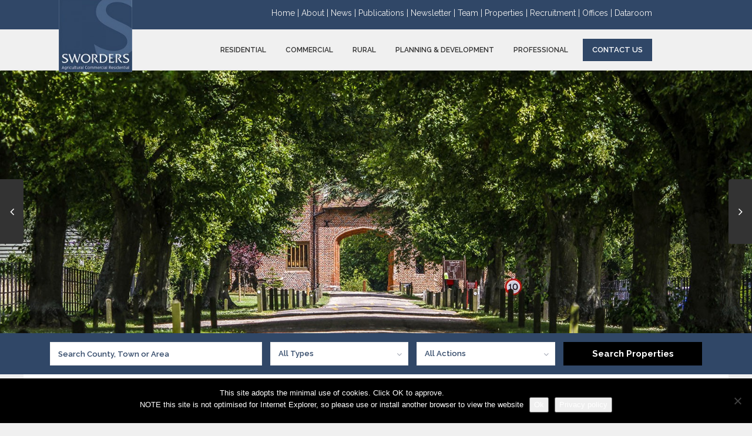

--- FILE ---
content_type: text/html; charset=UTF-8
request_url: https://sworders.com/preferred-east-west-rail-link-announced/
body_size: 26930
content:
<!DOCTYPE html>
<html lang="en-GB">
<head>
<meta charset="UTF-8" />
<meta name="viewport" content="width=device-width, initial-scale=1,user-scalable=no">
<link rel="pingback" href="https://sworders.com/xmlrpc.php" />
 
<link rel="shortcut icon" href="https://sworders.com/wp-content/themes/wpresidence/img/favicon.gif" type="image/x-icon" /><title>Preferred Rail Link Announced &#8211; Sworders</title>
<meta name='robots' content='max-image-preview:large' />
	<style>img:is([sizes="auto" i], [sizes^="auto," i]) { contain-intrinsic-size: 3000px 1500px }</style>
	<link rel='dns-prefetch' href='//static.klaviyo.com' />
<link rel='dns-prefetch' href='//www.googletagmanager.com' />
<link rel='dns-prefetch' href='//fonts.googleapis.com' />
<link rel="alternate" type="application/rss+xml" title="Sworders &raquo; Feed" href="https://sworders.com/feed/" />
<link rel="alternate" type="application/rss+xml" title="Sworders &raquo; Comments Feed" href="https://sworders.com/comments/feed/" />
<link rel="alternate" type="application/rss+xml" title="Sworders &raquo; Preferred Rail Link Announced Comments Feed" href="https://sworders.com/preferred-east-west-rail-link-announced/feed/" />
<script type="text/javascript">
/* <![CDATA[ */
window._wpemojiSettings = {"baseUrl":"https:\/\/s.w.org\/images\/core\/emoji\/16.0.1\/72x72\/","ext":".png","svgUrl":"https:\/\/s.w.org\/images\/core\/emoji\/16.0.1\/svg\/","svgExt":".svg","source":{"concatemoji":"https:\/\/sworders.com\/wp-includes\/js\/wp-emoji-release.min.js?ver=6.8.3"}};
/*! This file is auto-generated */
!function(s,n){var o,i,e;function c(e){try{var t={supportTests:e,timestamp:(new Date).valueOf()};sessionStorage.setItem(o,JSON.stringify(t))}catch(e){}}function p(e,t,n){e.clearRect(0,0,e.canvas.width,e.canvas.height),e.fillText(t,0,0);var t=new Uint32Array(e.getImageData(0,0,e.canvas.width,e.canvas.height).data),a=(e.clearRect(0,0,e.canvas.width,e.canvas.height),e.fillText(n,0,0),new Uint32Array(e.getImageData(0,0,e.canvas.width,e.canvas.height).data));return t.every(function(e,t){return e===a[t]})}function u(e,t){e.clearRect(0,0,e.canvas.width,e.canvas.height),e.fillText(t,0,0);for(var n=e.getImageData(16,16,1,1),a=0;a<n.data.length;a++)if(0!==n.data[a])return!1;return!0}function f(e,t,n,a){switch(t){case"flag":return n(e,"\ud83c\udff3\ufe0f\u200d\u26a7\ufe0f","\ud83c\udff3\ufe0f\u200b\u26a7\ufe0f")?!1:!n(e,"\ud83c\udde8\ud83c\uddf6","\ud83c\udde8\u200b\ud83c\uddf6")&&!n(e,"\ud83c\udff4\udb40\udc67\udb40\udc62\udb40\udc65\udb40\udc6e\udb40\udc67\udb40\udc7f","\ud83c\udff4\u200b\udb40\udc67\u200b\udb40\udc62\u200b\udb40\udc65\u200b\udb40\udc6e\u200b\udb40\udc67\u200b\udb40\udc7f");case"emoji":return!a(e,"\ud83e\udedf")}return!1}function g(e,t,n,a){var r="undefined"!=typeof WorkerGlobalScope&&self instanceof WorkerGlobalScope?new OffscreenCanvas(300,150):s.createElement("canvas"),o=r.getContext("2d",{willReadFrequently:!0}),i=(o.textBaseline="top",o.font="600 32px Arial",{});return e.forEach(function(e){i[e]=t(o,e,n,a)}),i}function t(e){var t=s.createElement("script");t.src=e,t.defer=!0,s.head.appendChild(t)}"undefined"!=typeof Promise&&(o="wpEmojiSettingsSupports",i=["flag","emoji"],n.supports={everything:!0,everythingExceptFlag:!0},e=new Promise(function(e){s.addEventListener("DOMContentLoaded",e,{once:!0})}),new Promise(function(t){var n=function(){try{var e=JSON.parse(sessionStorage.getItem(o));if("object"==typeof e&&"number"==typeof e.timestamp&&(new Date).valueOf()<e.timestamp+604800&&"object"==typeof e.supportTests)return e.supportTests}catch(e){}return null}();if(!n){if("undefined"!=typeof Worker&&"undefined"!=typeof OffscreenCanvas&&"undefined"!=typeof URL&&URL.createObjectURL&&"undefined"!=typeof Blob)try{var e="postMessage("+g.toString()+"("+[JSON.stringify(i),f.toString(),p.toString(),u.toString()].join(",")+"));",a=new Blob([e],{type:"text/javascript"}),r=new Worker(URL.createObjectURL(a),{name:"wpTestEmojiSupports"});return void(r.onmessage=function(e){c(n=e.data),r.terminate(),t(n)})}catch(e){}c(n=g(i,f,p,u))}t(n)}).then(function(e){for(var t in e)n.supports[t]=e[t],n.supports.everything=n.supports.everything&&n.supports[t],"flag"!==t&&(n.supports.everythingExceptFlag=n.supports.everythingExceptFlag&&n.supports[t]);n.supports.everythingExceptFlag=n.supports.everythingExceptFlag&&!n.supports.flag,n.DOMReady=!1,n.readyCallback=function(){n.DOMReady=!0}}).then(function(){return e}).then(function(){var e;n.supports.everything||(n.readyCallback(),(e=n.source||{}).concatemoji?t(e.concatemoji):e.wpemoji&&e.twemoji&&(t(e.twemoji),t(e.wpemoji)))}))}((window,document),window._wpemojiSettings);
/* ]]> */
</script>
<style id='wp-emoji-styles-inline-css' type='text/css'>

	img.wp-smiley, img.emoji {
		display: inline !important;
		border: none !important;
		box-shadow: none !important;
		height: 1em !important;
		width: 1em !important;
		margin: 0 0.07em !important;
		vertical-align: -0.1em !important;
		background: none !important;
		padding: 0 !important;
	}
</style>
<link rel='stylesheet' id='wp-block-library-css' href='https://sworders.com/wp-includes/css/dist/block-library/style.min.css?ver=6.8.3' type='text/css' media='all' />
<style id='classic-theme-styles-inline-css' type='text/css'>
/*! This file is auto-generated */
.wp-block-button__link{color:#fff;background-color:#32373c;border-radius:9999px;box-shadow:none;text-decoration:none;padding:calc(.667em + 2px) calc(1.333em + 2px);font-size:1.125em}.wp-block-file__button{background:#32373c;color:#fff;text-decoration:none}
</style>
<link rel='stylesheet' id='residence_latest_items-cgb-style-css-css' href='https://sworders.com/wp-content/plugins/residence-gutenberg/dist/blocks.style.build.css?ver=6.8.3' type='text/css' media='all' />
<style id='global-styles-inline-css' type='text/css'>
:root{--wp--preset--aspect-ratio--square: 1;--wp--preset--aspect-ratio--4-3: 4/3;--wp--preset--aspect-ratio--3-4: 3/4;--wp--preset--aspect-ratio--3-2: 3/2;--wp--preset--aspect-ratio--2-3: 2/3;--wp--preset--aspect-ratio--16-9: 16/9;--wp--preset--aspect-ratio--9-16: 9/16;--wp--preset--color--black: #000000;--wp--preset--color--cyan-bluish-gray: #abb8c3;--wp--preset--color--white: #ffffff;--wp--preset--color--pale-pink: #f78da7;--wp--preset--color--vivid-red: #cf2e2e;--wp--preset--color--luminous-vivid-orange: #ff6900;--wp--preset--color--luminous-vivid-amber: #fcb900;--wp--preset--color--light-green-cyan: #7bdcb5;--wp--preset--color--vivid-green-cyan: #00d084;--wp--preset--color--pale-cyan-blue: #8ed1fc;--wp--preset--color--vivid-cyan-blue: #0693e3;--wp--preset--color--vivid-purple: #9b51e0;--wp--preset--gradient--vivid-cyan-blue-to-vivid-purple: linear-gradient(135deg,rgba(6,147,227,1) 0%,rgb(155,81,224) 100%);--wp--preset--gradient--light-green-cyan-to-vivid-green-cyan: linear-gradient(135deg,rgb(122,220,180) 0%,rgb(0,208,130) 100%);--wp--preset--gradient--luminous-vivid-amber-to-luminous-vivid-orange: linear-gradient(135deg,rgba(252,185,0,1) 0%,rgba(255,105,0,1) 100%);--wp--preset--gradient--luminous-vivid-orange-to-vivid-red: linear-gradient(135deg,rgba(255,105,0,1) 0%,rgb(207,46,46) 100%);--wp--preset--gradient--very-light-gray-to-cyan-bluish-gray: linear-gradient(135deg,rgb(238,238,238) 0%,rgb(169,184,195) 100%);--wp--preset--gradient--cool-to-warm-spectrum: linear-gradient(135deg,rgb(74,234,220) 0%,rgb(151,120,209) 20%,rgb(207,42,186) 40%,rgb(238,44,130) 60%,rgb(251,105,98) 80%,rgb(254,248,76) 100%);--wp--preset--gradient--blush-light-purple: linear-gradient(135deg,rgb(255,206,236) 0%,rgb(152,150,240) 100%);--wp--preset--gradient--blush-bordeaux: linear-gradient(135deg,rgb(254,205,165) 0%,rgb(254,45,45) 50%,rgb(107,0,62) 100%);--wp--preset--gradient--luminous-dusk: linear-gradient(135deg,rgb(255,203,112) 0%,rgb(199,81,192) 50%,rgb(65,88,208) 100%);--wp--preset--gradient--pale-ocean: linear-gradient(135deg,rgb(255,245,203) 0%,rgb(182,227,212) 50%,rgb(51,167,181) 100%);--wp--preset--gradient--electric-grass: linear-gradient(135deg,rgb(202,248,128) 0%,rgb(113,206,126) 100%);--wp--preset--gradient--midnight: linear-gradient(135deg,rgb(2,3,129) 0%,rgb(40,116,252) 100%);--wp--preset--font-size--small: 13px;--wp--preset--font-size--medium: 20px;--wp--preset--font-size--large: 36px;--wp--preset--font-size--x-large: 42px;--wp--preset--spacing--20: 0.44rem;--wp--preset--spacing--30: 0.67rem;--wp--preset--spacing--40: 1rem;--wp--preset--spacing--50: 1.5rem;--wp--preset--spacing--60: 2.25rem;--wp--preset--spacing--70: 3.38rem;--wp--preset--spacing--80: 5.06rem;--wp--preset--shadow--natural: 6px 6px 9px rgba(0, 0, 0, 0.2);--wp--preset--shadow--deep: 12px 12px 50px rgba(0, 0, 0, 0.4);--wp--preset--shadow--sharp: 6px 6px 0px rgba(0, 0, 0, 0.2);--wp--preset--shadow--outlined: 6px 6px 0px -3px rgba(255, 255, 255, 1), 6px 6px rgba(0, 0, 0, 1);--wp--preset--shadow--crisp: 6px 6px 0px rgba(0, 0, 0, 1);}:where(.is-layout-flex){gap: 0.5em;}:where(.is-layout-grid){gap: 0.5em;}body .is-layout-flex{display: flex;}.is-layout-flex{flex-wrap: wrap;align-items: center;}.is-layout-flex > :is(*, div){margin: 0;}body .is-layout-grid{display: grid;}.is-layout-grid > :is(*, div){margin: 0;}:where(.wp-block-columns.is-layout-flex){gap: 2em;}:where(.wp-block-columns.is-layout-grid){gap: 2em;}:where(.wp-block-post-template.is-layout-flex){gap: 1.25em;}:where(.wp-block-post-template.is-layout-grid){gap: 1.25em;}.has-black-color{color: var(--wp--preset--color--black) !important;}.has-cyan-bluish-gray-color{color: var(--wp--preset--color--cyan-bluish-gray) !important;}.has-white-color{color: var(--wp--preset--color--white) !important;}.has-pale-pink-color{color: var(--wp--preset--color--pale-pink) !important;}.has-vivid-red-color{color: var(--wp--preset--color--vivid-red) !important;}.has-luminous-vivid-orange-color{color: var(--wp--preset--color--luminous-vivid-orange) !important;}.has-luminous-vivid-amber-color{color: var(--wp--preset--color--luminous-vivid-amber) !important;}.has-light-green-cyan-color{color: var(--wp--preset--color--light-green-cyan) !important;}.has-vivid-green-cyan-color{color: var(--wp--preset--color--vivid-green-cyan) !important;}.has-pale-cyan-blue-color{color: var(--wp--preset--color--pale-cyan-blue) !important;}.has-vivid-cyan-blue-color{color: var(--wp--preset--color--vivid-cyan-blue) !important;}.has-vivid-purple-color{color: var(--wp--preset--color--vivid-purple) !important;}.has-black-background-color{background-color: var(--wp--preset--color--black) !important;}.has-cyan-bluish-gray-background-color{background-color: var(--wp--preset--color--cyan-bluish-gray) !important;}.has-white-background-color{background-color: var(--wp--preset--color--white) !important;}.has-pale-pink-background-color{background-color: var(--wp--preset--color--pale-pink) !important;}.has-vivid-red-background-color{background-color: var(--wp--preset--color--vivid-red) !important;}.has-luminous-vivid-orange-background-color{background-color: var(--wp--preset--color--luminous-vivid-orange) !important;}.has-luminous-vivid-amber-background-color{background-color: var(--wp--preset--color--luminous-vivid-amber) !important;}.has-light-green-cyan-background-color{background-color: var(--wp--preset--color--light-green-cyan) !important;}.has-vivid-green-cyan-background-color{background-color: var(--wp--preset--color--vivid-green-cyan) !important;}.has-pale-cyan-blue-background-color{background-color: var(--wp--preset--color--pale-cyan-blue) !important;}.has-vivid-cyan-blue-background-color{background-color: var(--wp--preset--color--vivid-cyan-blue) !important;}.has-vivid-purple-background-color{background-color: var(--wp--preset--color--vivid-purple) !important;}.has-black-border-color{border-color: var(--wp--preset--color--black) !important;}.has-cyan-bluish-gray-border-color{border-color: var(--wp--preset--color--cyan-bluish-gray) !important;}.has-white-border-color{border-color: var(--wp--preset--color--white) !important;}.has-pale-pink-border-color{border-color: var(--wp--preset--color--pale-pink) !important;}.has-vivid-red-border-color{border-color: var(--wp--preset--color--vivid-red) !important;}.has-luminous-vivid-orange-border-color{border-color: var(--wp--preset--color--luminous-vivid-orange) !important;}.has-luminous-vivid-amber-border-color{border-color: var(--wp--preset--color--luminous-vivid-amber) !important;}.has-light-green-cyan-border-color{border-color: var(--wp--preset--color--light-green-cyan) !important;}.has-vivid-green-cyan-border-color{border-color: var(--wp--preset--color--vivid-green-cyan) !important;}.has-pale-cyan-blue-border-color{border-color: var(--wp--preset--color--pale-cyan-blue) !important;}.has-vivid-cyan-blue-border-color{border-color: var(--wp--preset--color--vivid-cyan-blue) !important;}.has-vivid-purple-border-color{border-color: var(--wp--preset--color--vivid-purple) !important;}.has-vivid-cyan-blue-to-vivid-purple-gradient-background{background: var(--wp--preset--gradient--vivid-cyan-blue-to-vivid-purple) !important;}.has-light-green-cyan-to-vivid-green-cyan-gradient-background{background: var(--wp--preset--gradient--light-green-cyan-to-vivid-green-cyan) !important;}.has-luminous-vivid-amber-to-luminous-vivid-orange-gradient-background{background: var(--wp--preset--gradient--luminous-vivid-amber-to-luminous-vivid-orange) !important;}.has-luminous-vivid-orange-to-vivid-red-gradient-background{background: var(--wp--preset--gradient--luminous-vivid-orange-to-vivid-red) !important;}.has-very-light-gray-to-cyan-bluish-gray-gradient-background{background: var(--wp--preset--gradient--very-light-gray-to-cyan-bluish-gray) !important;}.has-cool-to-warm-spectrum-gradient-background{background: var(--wp--preset--gradient--cool-to-warm-spectrum) !important;}.has-blush-light-purple-gradient-background{background: var(--wp--preset--gradient--blush-light-purple) !important;}.has-blush-bordeaux-gradient-background{background: var(--wp--preset--gradient--blush-bordeaux) !important;}.has-luminous-dusk-gradient-background{background: var(--wp--preset--gradient--luminous-dusk) !important;}.has-pale-ocean-gradient-background{background: var(--wp--preset--gradient--pale-ocean) !important;}.has-electric-grass-gradient-background{background: var(--wp--preset--gradient--electric-grass) !important;}.has-midnight-gradient-background{background: var(--wp--preset--gradient--midnight) !important;}.has-small-font-size{font-size: var(--wp--preset--font-size--small) !important;}.has-medium-font-size{font-size: var(--wp--preset--font-size--medium) !important;}.has-large-font-size{font-size: var(--wp--preset--font-size--large) !important;}.has-x-large-font-size{font-size: var(--wp--preset--font-size--x-large) !important;}
:where(.wp-block-post-template.is-layout-flex){gap: 1.25em;}:where(.wp-block-post-template.is-layout-grid){gap: 1.25em;}
:where(.wp-block-columns.is-layout-flex){gap: 2em;}:where(.wp-block-columns.is-layout-grid){gap: 2em;}
:root :where(.wp-block-pullquote){font-size: 1.5em;line-height: 1.6;}
</style>
<link rel='stylesheet' id='contact-form-7-css' href='https://sworders.com/wp-content/plugins/contact-form-7/includes/css/styles.css?ver=6.1.2' type='text/css' media='all' />
<link rel='stylesheet' id='cookie-notice-front-css' href='https://sworders.com/wp-content/plugins/cookie-notice/css/front.min.css?ver=2.5.7' type='text/css' media='all' />
<link rel='stylesheet' id='rs-plugin-settings-css' href='https://sworders.com/wp-content/plugins/revslider/public/assets/css/rs6.css?ver=6.2.2' type='text/css' media='all' />
<style id='rs-plugin-settings-inline-css' type='text/css'>
#rs-demo-id {}
</style>
<link rel='stylesheet' id='bootstrap.min-css' href='https://sworders.com/wp-content/themes/wpresidence/css/bootstrap.min.css?ver=1.0' type='text/css' media='all' />
<link rel='stylesheet' id='bootstrap-theme.min-css' href='https://sworders.com/wp-content/themes/wpresidence/css/bootstrap-theme.min.css?ver=1.0' type='text/css' media='all' />
<link rel='stylesheet' id='wpestate_style-css' href='https://sworders.com/wp-content/themes/wpresidence/style.css?ver=1.0' type='text/css' media='all' />
<link rel='stylesheet' id='wpestate_media-css' href='https://sworders.com/wp-content/themes/wpresidence/css/my_media.css?ver=1.0' type='text/css' media='all' />
<link rel='stylesheet' id='wpestate-nunito-css' href='https://fonts.googleapis.com/css?family=Nunito+Sans%3A300%2C400%2C600%2C700%2C800%2C900&#038;subset=latin%2Clatin-ext&#038;ver=6.8.3' type='text/css' media='all' />
<link rel='stylesheet' id='font-awesome.min-css' href='https://sworders.com/wp-content/themes/wpresidence/css/fontawesome/css/font-awesome.min.css?ver=6.8.3' type='text/css' media='all' />
<link rel='stylesheet' id='fontello-css' href='https://sworders.com/wp-content/themes/wpresidence/css/fontello.min.css?ver=6.8.3' type='text/css' media='all' />
<link rel='stylesheet' id='jquery.ui.theme-css' href='https://sworders.com/wp-content/themes/wpresidence/css/jquery-ui.min.css?ver=6.8.3' type='text/css' media='all' />
<link rel='stylesheet' id='js_composer_front-css' href='https://sworders.com/wp-content/plugins/js_composer/assets/css/js_composer.min.css?ver=6.1' type='text/css' media='all' />
<link rel='stylesheet' id='bsf-Defaults-css' href='https://sworders.com/wp-content/uploads/smile_fonts/Defaults/Defaults.css?ver=3.19.4' type='text/css' media='all' />
<link rel='stylesheet' id='redux-google-fonts-wpresidence_admin-css' href='https://fonts.googleapis.com/css?family=Raleway%3A100%2C200%2C300%2C400%2C500%2C600%2C700%2C800%2C900%2C100italic%2C200italic%2C300italic%2C400italic%2C500italic%2C600italic%2C700italic%2C800italic%2C900italic&#038;ver=1722951937' type='text/css' media='all' />
<script type="text/javascript" id="cookie-notice-front-js-before">
/* <![CDATA[ */
var cnArgs = {"ajaxUrl":"https:\/\/sworders.com\/wp-admin\/admin-ajax.php","nonce":"530939681d","hideEffect":"fade","position":"bottom","onScroll":false,"onScrollOffset":100,"onClick":false,"cookieName":"cookie_notice_accepted","cookieTime":2592000,"cookieTimeRejected":2592000,"globalCookie":false,"redirection":false,"cache":false,"revokeCookies":false,"revokeCookiesOpt":"automatic"};
/* ]]> */
</script>
<script type="text/javascript" src="https://sworders.com/wp-content/plugins/cookie-notice/js/front.min.js?ver=2.5.7" id="cookie-notice-front-js"></script>
<script type="text/javascript" src="https://sworders.com/wp-includes/js/jquery/jquery.min.js?ver=3.7.1" id="jquery-core-js"></script>
<script type="text/javascript" src="https://sworders.com/wp-includes/js/jquery/jquery-migrate.min.js?ver=3.4.1" id="jquery-migrate-js"></script>
<script type="text/javascript" src="https://sworders.com/wp-content/plugins/revslider/public/assets/js/rbtools.min.js?ver=6.0" id="tp-tools-js"></script>
<script type="text/javascript" src="https://sworders.com/wp-content/plugins/revslider/public/assets/js/rs6.min.js?ver=6.2.2" id="revmin-js"></script>
<script type="text/javascript" src="https://sworders.com/wp-content/themes/wpresidence/js/modernizr.custom.62456.js?ver=1.0" id="modernizr.custom.62456-js"></script>

<!-- Google tag (gtag.js) snippet added by Site Kit -->
<!-- Google Analytics snippet added by Site Kit -->
<script type="text/javascript" src="https://www.googletagmanager.com/gtag/js?id=G-9QZZ9ZXV8K" id="google_gtagjs-js" async></script>
<script type="text/javascript" id="google_gtagjs-js-after">
/* <![CDATA[ */
window.dataLayer = window.dataLayer || [];function gtag(){dataLayer.push(arguments);}
gtag("set","linker",{"domains":["sworders.com"]});
gtag("js", new Date());
gtag("set", "developer_id.dZTNiMT", true);
gtag("config", "G-9QZZ9ZXV8K");
/* ]]> */
</script>
<link rel="https://api.w.org/" href="https://sworders.com/wp-json/" /><link rel="alternate" title="JSON" type="application/json" href="https://sworders.com/wp-json/wp/v2/posts/2494" /><link rel="EditURI" type="application/rsd+xml" title="RSD" href="https://sworders.com/xmlrpc.php?rsd" />
<meta name="generator" content="WordPress 6.8.3" />
<link rel="canonical" href="https://sworders.com/preferred-east-west-rail-link-announced/" />
<link rel='shortlink' href='https://sworders.com/?p=2494' />
<link rel="alternate" title="oEmbed (JSON)" type="application/json+oembed" href="https://sworders.com/wp-json/oembed/1.0/embed?url=https%3A%2F%2Fsworders.com%2Fpreferred-east-west-rail-link-announced%2F" />
<link rel="alternate" title="oEmbed (XML)" type="text/xml+oembed" href="https://sworders.com/wp-json/oembed/1.0/embed?url=https%3A%2F%2Fsworders.com%2Fpreferred-east-west-rail-link-announced%2F&#038;format=xml" />
<meta name="generator" content="Site Kit by Google 1.163.0" /><style type='text/css'> .ribbon-inside,.payment-container .perpack,.return_woo_button,.user_loged .wpestream_cart_counter_header,.woocommerce #respond input#submit, .woocommerce a.button, .woocommerce button.button, .woocommerce input.button,.woo_pay_submit,.contact_close_button,#send_direct_bill,.carousel-indicators .active, .featured_property_type1 .featured_prop_price,.theme_slider_wrapper.theme_slider_2 .theme-slider-price,.submit_listing,.wpresidence_button.agency_contact_but,.developer_contact_button.wpresidence_button,.advanced_search_sidebar .filter_menu li:hover,.term_bar_item:hover:after,.term_bar_item.active_term:after,#schedule_meeting,.agent_unit_button:hover,.acc_google_maps,.header5_bottom_row_wrapper,.unit_type3_details,#compare_close_modal, #compare_close,.adv_handler,.agency_taxonomy a:hover,.share_unit,.property_listing.property_unit_type3 .listing_unit_price_wrapper,.action_tag_wrapper,.message-action,.wpresidence_button.agency_contact_but,.developer_contact_button.wpresidence_button,.property_listing.property_unit_type1 .featured_div,.featured_property_type2 .featured_prop_price,.unread_mess,.woocommerce #respond input#submit.alt, .woocommerce a.button.alt, .woocommerce button.button.alt, .woocommerce input.button.alt,.slider-property-status,.wpestate_term_list span{background-color: #304767;}#tab_prpg li{border-right: 1px solid #304767; }.comment-form #submit:hover, .shortcode_contact_form.sh_form_align_center #btn-cont-submit_sh:hover,.single-content input[type="submit"]:hover,.agent_contanct_form input[type="submit"]:hover,#agent_submit:hover,.wpresidence_button:hover{border-color: #304767!important;background-color: transparent!important;}.developer_taxonomy a:hover,.wpresidence_button.agency_contact_but,.developer_contact_button.wpresidence_button,.wpresidence_button,.comment-form #submit,.shortcode_contact_form.sh_form_align_center #btn-cont-submit_sh:hover,.menu_user_picture{border-color: #304767;}.share_unit:after {content: " ";border-top: 8px solid #304767;}blockquote{ border-left: 2px solid #304767;}.form-control:focus,.form-control.open{border:none;}.no_more_list{color:#fff!important;border: 1px solid #304767;}.mobile-trigger-user .menu_user_picture{border: 2px solid #304767;}.hover_z_pin:before{border-top: 6px solid #304767!important;}form.woocommerce-checkout{border-top: 3px solid #304767;}.woocommerce-error, .woocommerce-info, .woocommerce-message {border-top-color: #304767;}.hover_z_pin,.pagination > .active > a, .pagination > .active > span, .pagination > .active > a:hover, .pagination > .active > span:hover, .pagination > .active > a:focus, .pagination > .active > span:focus,.developer_taxonomy a:hover,.lighbox-image-close-floor,.lighbox-image-close,#add_favorites.isfavorite,.results_header,.ll-skin-melon td .ui-state-active,.ll-skin-melon td .ui-state-hover,.adv_search_tab_item.active,button.slick-prev.slick-arrow,button.slick-next.slick-arrow,.wpresidence_button,.comment-form #submit,#adv-search-header-3,#tab_prpg>ul,.wpcf7-form input[type="submit"],.adv_results_wrapper #advanced_submit_2,.wpb_btn-info,#slider_enable_map:hover,#slider_enable_street:hover, #slider_enable_slider:hover,#colophon .social_sidebar_internal a:hover,#primary .social_sidebar_internal a:hover,.ui-widget-header,.slider_control_left,.slider_control_right,.single-content input[type="submit"],#slider_enable_slider.slideron,#slider_enable_street.slideron,#slider_enable_map.slideron,#add_favorites.isfavorite:hover,#add_favorites:hover,.carousel-control-theme-prev,.carousel-control-theme-next,#primary .social_sidebar_internal a:hover, #adv-search-header-mobile,#adv-search-header-1,.featured_second_line, .wpb_btn-info,.agent_contanct_form input[type="submit"]{background-color: #304767!important;}.tax_active{background-image: none!important;background: #304767!important;}.agent_unit_button:hover{background-image: linear-gradient(to right, #304767 50%, #fff 50%);}.control_tax_sh {background-image: linear-gradient(to right, #304767 50%, #f3f3f3 50%);}.agent_unit_button:hover{background-image: -webkit-gradient(linear, left top, right top, color-stop(50%, #304767 ), color-stop(50%, #fff));}.agent_unit_button:hover{color:#ffffff!important;}.wpresidence_button,.comment-form #submit{background-image:linear-gradient(to right, transparent 50%, #304767 50%);}.wpresidence_button,.comment-form #submit{background-image: -webkit-gradient(linear, left top, right top, color-stop(50%, transparent), color-stop(50%,#304767 ));}.blog_unit_image img, .blog2v img,.agentpict,.featured_property img , .agent_unit img {border-bottom: 3px solid #304767!important;}#floor_submit:hover, #register_agent:hover, #update_profile_agency:hover, #update_profile_developer:hover, .wpresidence_success:hover, #update_profile:hover, #search_form_submit_1:hover, .view_public_profile:hover, #google_developer_location:hover, #delete_profile:hover, #aaiu-uploader:hover, .wpresidence_button.add_custom_parameter:hover, .wpresidence_button.remove_parameter_button:hover, .wpresidence_button.view_public_profile:hover,.newsletter_input:hover,.property_listing.property_unit_type2 .featured_div:before,.form-control.open .sidebar_filter_menu,#advanced_submit_shorcode:hover,.acc_google_maps:hover, .wpresidence_button:hover,.twitter_wrapper, .slider_control_right:hover, .slider_control_left:hover, .comment-form #submit:hover, .carousel-control-theme-prev:hover, .carousel-control-theme-next:hover , .wpb_btn-info:hover, #advanced_submit_2:hover, #agent_submit:hover,.submit_action:hover,.unit_type3_details:hover,.directory_slider #property_size, .directory_slider #property_lot_size, .directory_slider #property_rooms, .directory_slider #property_bedrooms, .directory_slider #property_bathrooms,.header_5_widget_icon,input[type="checkbox"]:checked:before,.testimonial-slider-container .slick-prev.slick-arrow:hover, .testimonial-slider-container .slick-next.slick-arrow:hover,.testimonial-slider-container .slick-dots li.slick-active button:before,.slider_container .slick-dots li button::before,.slider_container .slick-dots li.slick-active button:before,.single-content p a:hover,.agent_unit_social a:hover,.featured_prop_price .price_label,.featured_prop_price .price_label_before,.compare_item_head .property_price,#grid_view:hover, #list_view:hover,#primary a:hover,.front_plan_row:hover,.adv_extended_options_text,.slider-content h3 a:hover,.agent_unit_social_single a:hover ,.adv_extended_options_text:hover ,.breadcrumb a:hover , .property-panel h4:hover,.featured_article:hover .featured_article_right, .info_details .prop_pricex,.info_details .infocur,#contactinfobox,.featured_property:hover h2 a,.blog_unit:hover h3 a,.blog_unit_meta .read_more:hover,.blog_unit_meta a:hover,.agent_unit:hover h4 a,.listing_filter_select.open .filter_menu_trigger,.wpestate_accordion_tab .ui-state-active a,.wpestate_accordion_tab .ui-state-active a:link,.wpestate_accordion_tab .ui-state-active a:visited,.theme-slider-price, .agent_unit:hover h4 a,.meta-info a:hover,.widget_latest_price,#colophon a:hover, #colophon li a:hover,.price_area, .property_listing:hover h4 a, .listing_unit_price_wrapper,a:hover, a:focus, .top_bar .social_sidebar_internal a:hover,.featured_prop_price,.user_menu,.user_loged i, #access .current-menu-item >a, #access .current-menu-parent>a, #access .current-menu-ancestor>a,#access .menu li:hover>a:active, #access .menu li:hover>a:focus,.social-wrapper a:hover i,.agency_unit_wrapper .social-wrapper a i:hover,.property_ratings i,.listing-review .property_ratings i,.term_bar_item:hover,.agency_social i:hover,.inforoom_unit_type4 span, .infobath_unit_type4 span, .infosize_unit_type4 span,.propery_price4_grid,.pagination>li>a, .pagination>li>span,.wpestate_estate_property_details_section i.fa-check, #tab_prpg i.fa-check,.property-panel i.fa-check,.single-estate_agent .developer_taxonomy a,.starselected_click, .starselected,.icon-fav-off:hover,.icon-fav-on,.page-template-front_property_submit .navigation_container a.active,.property_listing.property_unit_type3 .icon-fav.icon-fav-on:before,#infobox_title:hover, .info_details a:hover,.company_headline a:hover i,.header_type5 #access .sub-menu .current-menu-item >a,.empty_star:hover:before,.property_listing.property_unit_type4 .compare-action:hover, .property_listing.property_unit_type4 .icon-fav-on, .property_listing.property_unit_type4 .share_list:hover, .property_listing.property_unit_type2 .share_list:hover,.compare-action:hover,.property_listing.property_unit_type2 .compare-action:hover,.propery_price4_grid span,.agent_unit .agent_position,.wpresidence_slider_price,.property_address_type1_wrapper a,.property_address_type1_wrapper,.sections__nav-item,.section_price,.showcoupon{color: #304767;}.header_type5 #access .current-menu-item >a,.header_type5 #access .current-menu-parent>a,.header_type5 #access .current-menu-ancestor>a{color: #fff!important;}.page-template-user_dashboard_add .wpresidence_button:hover,.social_email:hover,.share_facebook:hover,#print_page:hover, .prop_social a:hover i,.share_tweet:hover,.agent_unit_button,#amount_wd, #amount,#amount_mobile,#amount_sh,.mobile-trigger-user:hover i, .mobile-trigger:hover i,.mobilemenu-close-user:hover, .mobilemenu-close:hover,.header_type5 #access .sub-menu .current-menu-item >a,.customnav.header_type5 #access .current-menu-ancestor>a,.icon-fav-on,.property_listing.property_unit_type3 .icon-fav.icon-fav-on:before,.property_listing.property_unit_type3 .share_list:hover:before,.property_listing.property_unit_type3 .compare-action:hover:before,.agency_socialpage_wrapper i:hover,.advanced_search_sidebar #amount_wd,.section_price,.sections__nav-item,.icon_selected{color: #304767!important;}.featured_article_title{border-top: 3px solid #304767!important;}.carousel-indicators .active,.featured_agent_listings.wpresidence_button,.agent_unit_button,.adv_search_tab_item.active,.scrollon,.single-estate_agent .developer_taxonomy a{border: 1px solid #304767;}#tab_prpg li{border-right: 1px solid #ffffff;}.testimonial-slider-container .slick-dots li button::before { color: #304767;}.testimonial-slider-container .slick-dots li.slick-active button:before {opacity: .75;color: #304767 !important;}.submit_listing{border-color: #304767;background-image: -webkit-gradient(linear, left top, right top, color-stop(50%, transparent), color-stop(50%, #304767));background-image: linear-gradient(to right, transparent 50%, #304767 50%);}a.submit_listing:hover {color: #304767;border-color: #304767;}.propery_price4_grid span,.subunit_price,.featured_property.featured_property_type3 .featured_secondline .featured_prop_price,.featured_property.featured_property_type3 .featured_secondline .featured_prop_price .price_label,.property_listing.places_listing .property_location,.preview_details,.preview_details .infocur,.radius_wrap:after,.unit_details_x:hover{color: #005b37;}.unit_details_x:hover{background:transparent;}.developer_taxonomy a,.unit_details_x a, .unit_details_x,.unit_details_x:hover,.adv_search_tab_item{border: 1px solid #005b37;}.wpresidence_button.developer_contact_button:hover, .wpresidence_button.agency_contact_but:hover{ border: 1px solid #005b37!important;}.wpresidence_button.developer_contact_button:hover, .wpresidence_button.agency_contact_but:hover{background-color: #005b37!important;}.unit_details_x a, .unit_details_x{background-image: -webkit-gradient(linear, left top, right top, color-stop(50%, transparent), color-stop(50%, #005b37));background-image: linear-gradient(to right, transparent 50%, #005b37 50%);} .page-template-user_dashboard_add .wpresidence_button:hover{color:white;}.developer_taxonomy a,.places_type_2_listings_no,.agent_card_my_listings,.featured_div,.agency_taxonomy a,.unit_details_x,.col-md-4 > .agent_unit .agent_card_my_listings,.agent_card_my_listings,.menu_label,.adv_search_tab_item{background-color: #005b37;} body,.wide {background-color: #f0f0f0;} .content_wrapper,.agency_contact_class{ background-color: #ffffff;} .fixed_header.header_transparent .header_wrapper,.header_transparent .header_wrapper.navbar-fixed-top.customnav,.header_wrapper ,.master_header,.customnav{background-color: #f0f0f0}.featured_article_righ, .featured_article_secondline,.property_location .inforoom, .property_location .infobath , .agent_meta , .blog_unit_meta a, .property_location .infosize,.sale_line , .meta-info a, .breadcrumb > li + li:before, .blog_unit_meta, .meta-info,.breadcrumb a,.agent_position{color: #304767;}.form-control::placeholder,input::placeholder,.page-template-front_property_submit select,#schedule_hour,#agent_comment.form-control,#new_user_type,#new_user_type_mobile{color: #304767!important;}.customnav.header_type5 #access .menu-main-menu-container>ul>li>a,.header_type5 #access .menu-main-menu-container>ul>li>a,#header4_footer,#header4_footer .widget-title-header4,#header4_footer a,#access ul.menu >li>a{color: #333333;}.menu_user_picture{border-color:#333333;}.navicon:before, .navicon:after,.navicon{background: #333333; }.customnav.header_type5 #access .menu-main-menu-container>ul>li:hover>a,.header_type5 #access .menu-main-menu-container>ul>li:hover>a,#access .menu li:hover>a,.header_type3_menu_sidebar #access .menu li:hover>a, .header_type3_menu_sidebar #access .menu li:hover>a:active, .header_type3_menu_sidebar #access .menu li:hover>a:focus,.customnav #access ul.menu >li>a:hover,#access ul.menu >li>a:hover,.hover_type_3 #access .menu > li:hover>a,.hover_type_4 #access .menu > li:hover>a,.hover_type_6 #access .menu > li:hover>a,.header_type5 #access .menu li:hover>a, .header_type5 #access .menu li:hover>a:active, .header_type5 #access .menu li:hover>a:focus,.customnav.header_type5 #access .menu li:hover>a, .customnav.header_type5 #access .menu li:hover>a:active, .customnav.header_type5 #access .menu li:hover>a:focus,.header5_bottom_row_wrapper #access .sub-menu .current-menu-item >a,#access ul.menu .current-menu-item >a{color: #304767;}.hover_type_5 #access .menu > li:hover>a {border-bottom: 3px solid #304767;}.hover_type_6 #access .menu > li:hover>a {border: 2px solid #304767;}.hover_type_2 #access .menu > li:hover>a:before {border-top: 3px solid #304767;}.customnav.header_type5 #access .menu li:hover>a{ color: #304767!important;} .alalx223, .header_type3_menu_sidebar .menu > li:hover,.hover_type_3 #access .menu > li:hover>a,.hover_type_4 #access .menu > li:hover>a {background: #333333!important;}.wpestate_megamenu_class:before,#access ul ul{background-color: #f0f0f0;}#user_menu_open > li > a:hover,#user_menu_open > li > a:focus,.filter_menu li:hover,.sub-menu li:hover, #access .menu li:hover>a, #access .menu li:hover>a:active, #access .menu li:hover>a:focus{background-color: #304767;}.form-control.open .filter_menu_trigger, .menu_user_tools{color: #304767;}.menu_user_picture {border: 1px solid #304767;}#access .menu ul li:hover>a,#access .sub-menu li:hover>a,#access .sub-menu li:hover>a:active, #access .sub-menu li:hover>a:focus,#access .with-megamenu .sub-menu li:hover>a, #access .with-megamenu .sub-menu li:hover>a:active, #access .with-megamenu .sub-menu li:hover>a:focus,.header5_bottom_row_wrapper #access .sub-menu .current-menu-item >a,.customnav.header_type5 #access .menu .with-megamenu .sub-menu li:hover>a, .customnav.header_type5 #access .menu .with-megamenu .sub-menu li:hover>a:active, .customnav.header_type5 #access .menu .with-megamenu .sub-menu li:hover>a:focus, .header_type5 #access .menu .with-megamenu .sub-menu li:hover>a, .header_type5 #access .menu .sub-menu .with-megamenu li:hover>a:active,.header_type5 #access .menu .sub-menu .with-megamenu li:hover>a:focus,.customnav.header_type5 #access .menu .sub-menu li:hover>a, .customnav.header_type5 #access .menu .sub-menu li:hover>a:active, .customnav.header_type5 #access .menu .sub-menu li:hover>a:focus, .header_type5 #access .menu .sub-menu li:hover>a,.header_type5 #access .menu .sub-menu li:hover>a:active, .header_type5 #access .menu .sub-menu li:hover>a:focus,#user_menu_open > li > a:hover, #user_menu_open > li > a:focus{color: #f0f0f0;}.header_transparent .customnav #access .sub-menu li:hover>a,.customnav.header_type5 #access .menu .sub-menu li:hover>a{color: #f0f0f0!important;}#access ul ul {border-left: 1px solid ##c2c2c2!important;border-right: 1px solid##c2c2c2!important;border-bottom: 1px solid ##c2c2c2!important;border-top: 1px solid ##c2c2c2!important;}#access ul ul a {border-bottom: 1px solid #c2c2c2;}#access ul.menu >li>a{font-size:12px;}#access ul ul a,#access ul ul li.wpestate_megamenu_col_1, #access ul ul li.wpestate_megamenu_col_2, #access ul ul li.wpestate_megamenu_col_3, #access ul ul li.wpestate_megamenu_col_4, #access ul ul li.wpestate_megamenu_col_5, #access ul ul li.wpestate_megamenu_col_6, #access ul ul li.wpestate_megamenu_col_1 a, #access ul ul li.wpestate_megamenu_col_2 a, #access ul ul li.wpestate_megamenu_col_3 a, #access ul ul li.wpestate_megamenu_col_4 a, #access ul ul li.wpestate_megamenu_col_5 a, #access ul ul li.wpestate_megamenu_col_6 a,#access ul ul li.wpestate_megamenu_col_1 a.menu-item-link, #access ul ul li.wpestate_megamenu_col_2 a.menu-item-link, #access ul ul li.wpestate_megamenu_col_3 a.menu-item-link, #access ul ul li.wpestate_megamenu_col_4 a.menu-item-link, #access ul ul li.wpestate_megamenu_col_5 a.menu-item-link, #access ul ul li.wpestate_megamenu_col_6 a.menu-item-link{font-size:12px;}#access a,#access ul ul a,#access ul ul li.wpestate_megamenu_col_1, #access ul ul li.wpestate_megamenu_col_2, #access ul ul li.wpestate_megamenu_col_3, #access ul ul li.wpestate_megamenu_col_4, #access ul ul li.wpestate_megamenu_col_5, #access ul ul li.wpestate_megamenu_col_6, #access ul ul li.wpestate_megamenu_col_1 a, #access ul ul li.wpestate_megamenu_col_2 a, #access ul ul li.wpestate_megamenu_col_3 a, #access ul ul li.wpestate_megamenu_col_4 a, #access ul ul li.wpestate_megamenu_col_5 a, #access ul ul li.wpestate_megamenu_col_6 a,#access ul ul li.wpestate_megamenu_col_1 a.menu-item-link, #access ul ul li.wpestate_megamenu_col_2 a.menu-item-link, #access ul ul li.wpestate_megamenu_col_3 a.menu-item-link, #access ul ul li.wpestate_megamenu_col_4 a.menu-item-link, #access ul ul li.wpestate_megamenu_col_5 a.menu-item-link, #access ul ul li.wpestate_megamenu_col_6 a.menu-item-link,.header_type5 #access .sub-menu a{ color:#304767;}#access .with-megamenu .megamenu-title a, #access ul ul li.wpestate_megamenu_col_1 .megamenu-title:hover a,#access ul ul li.wpestate_megamenu_col_2 .megamenu-title:hover a,#access ul ul li.wpestate_megamenu_col_3 .megamenu-title:hover a,#access ul ul li.wpestate_megamenu_col_4 .megamenu-title:hover a,#access ul ul li.wpestate_megamenu_col_5 .megamenu-title:hover a,#access ul ul li.wpestate_megamenu_col_6 .megamenu-title:hover a, #access .current-menu-item >a,#access .current-menu-parent>a,#access .current-menu-ancestor>a{color: #304767;}.header_transparent .customnav #access .sub-menu li a{color: #304767!important;}h1, h2, h3, h4, h5, h6, h1 a, h2 a, h3 a, h4 a, h5 a, h6 a ,.featured_property h2 a, .featured_property h2,.blog_unit h3, .blog_unit h3 a,.submit_container_header,.info_details #infobox_title {color: #304767;} .featured_property_type2 h2 a {color: #fff;}#colophon {background-color: #333333;}#colophon, #colophon a, #colophon li a{color: #f0f0f0;}.top_bar_wrapper{background-color:#304767;}.top_bar,.top_bar a{color:#f0f0f0;}#advanced_submit_3, .adv-search-1 .wpresidence_button, .adv_handler{background-color:#000000;}#advanced_submit_3, .adv-search-1 .wpresidence_button, .adv_handler{border-color:#000000;}#advanced_submit_3, .adv-search-1 .wpresidence_button, .adv_handler{background-image:linear-gradient(to right, transparent 50%, #000000 50%);}#advanced_submit_3, .adv-search-1 .wpresidence_button, .adv_handler{background-image: -webkit-gradient(linear, left top, right top, color-stop(50%, transparent), color-stop(50%,#000000 ));}.advanced_search_shortcode .caret_filter,.advanced_search_shortcode .form-control,.advanced_search_shortcode input[type=text],.advanced_search_shortcode .form-control::-webkit-input-placeholder, .advanced_search_sidebar .form-control::-webkit-input-placeholder,.adv-search-1 .caret_filter,.adv-search-1 .form-control,.adv-search-3 .caret_filter,.adv-search-3 .form-control,.adv-search-1 input[type=text],.adv-search-3 input[type=text],.adv-search-1 .form-control::-webkit-input-placeholder,.adv-search-3 .form-control::-webkit-input-placeholder,.advanced_search_shortcode .adv_search_slider label,.advanced_search_shortcode .extended_search_checker label,.advanced_search_sidebar .form-control{color:#304767;}.advanced_search_sidebar .form-control::placeholder,.search_wrapper .form-control::placeholder,#primary .adv_search_slider label,.advanced_search_sidebar #adv_extended_options_text_widget,#primary .extended_search_checker label{color:#304767!important;}.page-template-user_dashboard_add .wpresidence_button:hover, #change_pass:hover,#register_agent:hover, #update_profile_agency:hover, #update_profile_developer:hover, .wpresidence_success:hover, #update_profile:hover, #search_form_submit_1:hover, .view_public_profile:hover, #google_developer_location:hover, #delete_profile:hover, #aaiu-uploader:hover, .wpresidence_button.add_custom_parameter:hover, .wpresidence_button.remove_parameter_button:hover, .wpresidence_button.view_public_profile:hover,.acc_google_maps:hover, #schedule_meeting:hover,.twitter_wrapper, .slider_control_right:hover, .slider_control_left:hover, .carousel-control-theme-prev:hover, .carousel-control-theme-next:hover , .wpb_btn-info:hover, .unit_type3_details:hover{background-color: #dd3333!important;}.header5_bottom_row_wrapper .submit_listing:hover {border: 2px solid #dd3333!important;} .no_more_list:hover{background-color: #fff!important;border: 1px solid #dd3333;color:#dd3333!important;}.icon_selected,.featured_prop_label{color: #dd3333!important;}.page-template-user_dashboard_add .wpresidence_button:hover, #change_pass:hover,#register_agent:hover, #update_profile_agency:hover, #update_profile_developer:hover, .wpresidence_success:hover, #update_profile:hover, #search_form_submit_1:hover, .view_public_profile:hover, #google_developer_location:hover, #delete_profile:hover, #aaiu-uploader:hover, .wpresidence_button.add_custom_parameter:hover, .wpresidence_button.remove_parameter_button:hover, .wpresidence_button.view_public_profile:hover{border: 1px solid #dd3333!important;}.header_transparent a.submit_listing:hover{border-color: #dd3333;background-image: -webkit-gradient(linear, left top, right top, color-stop(50%, #dd3333), color-stop(50%, #304767));background-image: linear-gradient(to right, #dd3333 50%, #304767 50%);} .mobilex-menu li {border-bottom-color: #c2c2c2;}/*LOGO CHANGES */.logo img{position: absolute;-webkit-transform: translate(0,-50%);-ms-transform: translate(0,-50%);transform: translate(0,-50%);ms-transform: translate(0,-50%);max-height: 125px;}/* Top Bar removal of gap when sticky header showing */.admin-bar.has_top_bar .master_header_sticky {top: -20px;}/* Top Bar removal of sticky header.master_header {position: absolute;}*/.customnav .logo img{padding-top: 30px;} /**/.top_bar{height: 40px;}/*TOP BAR BEHIND LOGO */.top_bar_wrapper{width:100%;z-index: 99;float: left;z-index: 0;position: Relative;} /*NAV DISTANCE FROM RIGHT EDGE */.no_user_submit.header_type1.header_left #access {margin-right: 100px;}.top_bar .textwidget{margin-right: 70px; }/*REMOVING AGENT PICS */.agent_face{display: none;}.property_agent_wrapper{display: none;}.col-md-9.rightmargin .agent_unit,.col-md-push-3.rightmargin .agent_unit{min-height: 170px;}/* STOP HEADER SCALING TOO LARGE */.parallax_effect_yes{background-attachment: unset;}/*MAP CONTROLS LOWER .gmap-controls{top: 30px;}*/ /*PROPERTY LISTS HEIGHT */.blog2v .property_listing {height: 200px!important;}.property_listing.property_unit_type1{min-height: 400px;}/*TEXT WRAP ON FEATURED PROPERTY FIX */.featured_prop_price .price_label {position: absolute;right: -35px;top: -3px;}.featured_prop_price {right: 45px;top: 42px;}/*COLOURED HIGHLIGHT BOX ON PROP WINDOW */.ribbon-inside.For-Sale {background-color: #304767;}.ribbon-inside.Under-Offer {background-color: Orange;}.ribbon-inside.Sold {background-color: Green;}.ribbon-inside.Let {background-color: green;}.ribbon-inside.To-Let {background-color: Orange;}.breadcrumb_container{margin-bottom: 0px;}.advanced_search_shortcode{width: 100%;font-size: 13px;padding: 20px 0px;border: 0px solid #f0f0f0;float: left;}/* MENU FIX FOR DROPDOWNS */#access ul ul ul ul {display: block!important;}#access ul ul ul {display: block!important;}.no_user_submit.header_type1.header_left #access {margin-right: 150px;}.featured_article_type2_title_wrapper{left: 20px;right: 20px;}.featured_article_type2 h2{width: 300px;font-size: 30px;}h1,h1 a{font-family:Raleway;}h1,h1 a{font-size:38px;}h1,h1 a{line-height:47px;}h1,h1 a,.entry-title{font-weight:500;}h2,h2 a{font-family:Raleway;}h2,h2 a{font-size:30px;}h2,h2 a{line-height:40px;}h2,h2 a{font-weight:600;}h3,h3 a{font-family:Raleway;}h3,h3 a{font-size:24px;}h3,h3 a{line-height:34px;}h3,h3 a{font-weight:700;}h4,h4 a{font-family:Raleway;}h4,h4 a{font-size:19px;}h4,h4 a{line-height:30px;}h4,h4 a{font-weight:400;}h5,h5 a{font-family:Raleway;}h5,h5 a{font-size:16px;}h5,h5 a{line-height:25px;}h5,h5 a{font-weight:400;}h6,h6 a{font-family:Raleway;}h6,h6 a{font-size:14px;}h6,h6 a{line-height:24px;}h6,h6 a{font-weight:400;}body,p{font-family:Raleway;}.single-content,p,.single-estate_property .listing_detail .price_label{font-size:14px;}p{line-height:26px;}p{font-weight:400;}#access a,#access ul ul a,#user_menu_u{font-family:"Raleway";}#access a,#user_menu_u{font-size:14px;}#access a,#user_menu_u{font-weight:600;}#adv-search-mobile,.adv_results_wrapper .adv-search-1,#search_wrapper_color, #google_map_prop_list_sidebar .adv-search-1,.adv3-holder,#search_wrapper.with_search_form_float #search_wrapper_color{background-color: #304767;}#search_wrapper {background:transparent;}#adv-search-mobile .adv_extended_options_text i,#search_wrapper,#adv-search-mobile .adv_extended_options_text,#adv-search-mobile adv_extended_options_text i,#adv-search-mobile #amount,#search_wrapper #amount,#search_wrapper .adv_extended_options_text i,#search_wrapper .adv_extended_options_text,.extended_search_checker label,.adv_search_slider label,#google_map_prop_list_sidebar .adv_extended_options_text,.label_radius,#primary .adv_search_slider label,#primary .extended_search_checker label,.adv_extended_options_text{color: #ffffff;}#adv-search-mobile #amount_mobile,#search_wrapper #amount,.adv_search_slider #amount,.adv6-holder .adv_search_slider p label, .adv6-holder .adv_search_slider p span,#amount_wd{color: #ffffff!important;}#search_wrapper_color,#search_wrapper.with_search_form_float #search_wrapper_color{opacity: 1;}#primary .widget-container.featured_sidebar{padding:0px;}.property_listing,.property_listing:hover,.featured_property,.featured_article,.agent_unit,.user_role_unit,.agency_unit{background-color:#fafafa}.master_header_sticky,.master_header.header_transparent.master_header_sticky{border-width:0px;border-bottom-style:solid;}.property_listing{min-height:250px;}#google_map_prop_list_sidebar .property_listing,.col-md-6.has_prop_slider.listing_wrapper .property_listing{min-height:280px;}.header_wrapper,.header5_top_row,.header_wrapper.header_type5{height:70px;}#access ul li.with-megamenu>ul.sub-menu, #access ul li.with-megamenu:hover>ul.sub-menu,#access ul li:hover > ul {top:70px;}.menu > li{height:70px;line-height:70px;}#access .menu>li>a i{line-height:70px;}#access ul ul{top:120px;} .has_header_type5 .header_media,.has_header_type2 .header_media,.has_header_type3 .header_media,.has_header_type4 .header_media,.has_header_type1 .header_media{padding-top: 70px;}.has_top_bar .has_header_type5 .header_media,.has_top_bar .has_header_type2 .header_media,.has_top_bar .has_header_type3 .header_media,.has_top_bar .has_header_type4 .header_media,.has_top_bar .has_header_type1 .header_media{padding-top: 110px;}.admin-bar .has_header_type5 .header_media,.admin-bar .has_header_type2 .header_media,.admin-bar .has_header_type3 .header_media,.admin-bar .has_header_type4 .header_media,.admin-bar .has_header_type1 .header_media{padding-top: 69px;}.admin-bar .has_header_type4 .header_media,.has_header_type4 .header_media{padding-top: 0px;}.admin-bar.has_top_bar .has_header_type4 .header_media,.has_top_bar .has_header_type4 .header_media{padding-top: 40px;}.admin-bar.has_top_bar .has_header_type5 .header_media,.admin-bar.has_top_bar .has_header_type2 .header_media,.admin-bar.has_top_bar .has_header_type3 .header_media,.admin-bar.has_top_bar .has_header_type4 .header_media,.admin-bar.has_top_bar .has_header_type1 .header_media{padding-top: 111px;}.admin-bar.has_top_bar .has_header_type2 #google_map_prop_list_wrapper, .admin-bar.has_top_bar .has_header_type2 #google_map_prop_list_sidebar{top: 143px;margin-top: 0px;}.has_top_bar .has_header_type2 #google_map_prop_list_wrapper, .has_top_bar .has_header_type2 #google_map_prop_list_sidebar{top: 110px;margin-top: 0px;}#google_map_prop_list_sidebar,#google_map_prop_list_wrapper{top: 111px;}#google_map_prop_list_wrapper.half_no_top_bar.half_type3, #google_map_prop_list_sidebar.half_no_top_bar.half_type3,#google_map_prop_list_wrapper.half_no_top_bar.half_type2, #google_map_prop_list_sidebar.half_no_top_bar.half_type2,#google_map_prop_list_wrapper.half_no_top_bar, #google_map_prop_list_sidebar.half_no_top_bar{top: 70px;}.admin-bar.has_top_bar #google_map_prop_list_sidebar.half_type3,.admin-bar.has_top_bar #google_map_prop_list_wrapper.half_type3{top: 143px;margin-top: 0px;}.admin-bar #google_map_prop_list_sidebar.half_type3, .admin-bar #google_map_prop_list_sidebar.half_type2, .admin-bar #google_map_prop_list_wrapper.half_type2, .admin-bar #google_map_prop_list_wrapper.half_type3,#google_map_prop_list_sidebar.half_type2, #google_map_prop_list_sidebar.half_type3, #google_map_prop_list_wrapper.half_type2, #google_map_prop_list_wrapper.half_type3{top: 103px;margin-top: 0px;}.admin-bar.has_top_bar .has_header_type1 .dashboard-margin{top: 62px;}.has_top_bar .has_header_type1 .dashboard-margin{top: 30px;}.has_header_type1 .dashboard-margin{top: 70px;}.admin-bar .has_header_type1 .dashboard-margin{top: 102px;}.admin-bar .has_header_type1 .col-md-3.user_menu_wrapper {padding-top: 70px;}.has_header_type1 .col-md-3.user_menu_wrapper {padding-top: 38px;}.header_wrapper.customnav,.customnav.header_wrapper.header_type5{height:90px;} .customnav.header_type2 .logo img{bottom: 10px;top: auto;transform: none;}.customnav .menu > li{height:90px;line-height:90px;}.customnav.header_type5 .menu > li, .customnav.header_type5.hover_type_4.menu > li{ line-height:90px!important;}.customnav #access .menu>li>a i{line-height:90px;}.customnav #access ul li.with-megamenu>ul.sub-menu, .customnav #access ul li.with-megamenu:hover>ul.sub-menu,.customnav #access ul li:hover> ul{top:90px;}.header_type5.customnav #access ul li.with-megamenu>ul.sub-menu, .header_type5.customnav #access ul li.with-megamenu:hover>ul.sub-menu, .header_type5.customnav #access ul li:hover> ul,.full_width_header .header_type1.header_left.customnav #access ul li.with-megamenu>ul.sub-menu, .full_width_header .header_type1.header_left.customnav #access ul li.with-megamenu:hover>ul.sub-menu{top:90px;}</style><meta name="google-site-verification" content="dlrEfYb4RZL8j5Fk_VeMdd53Jd45Mo6Lj4dfeXRsGvw"><meta name="generator" content="Elementor 3.32.4; features: additional_custom_breakpoints; settings: css_print_method-external, google_font-enabled, font_display-auto">
<style type="text/css">.recentcomments a{display:inline !important;padding:0 !important;margin:0 !important;}</style>			<style>
				.e-con.e-parent:nth-of-type(n+4):not(.e-lazyloaded):not(.e-no-lazyload),
				.e-con.e-parent:nth-of-type(n+4):not(.e-lazyloaded):not(.e-no-lazyload) * {
					background-image: none !important;
				}
				@media screen and (max-height: 1024px) {
					.e-con.e-parent:nth-of-type(n+3):not(.e-lazyloaded):not(.e-no-lazyload),
					.e-con.e-parent:nth-of-type(n+3):not(.e-lazyloaded):not(.e-no-lazyload) * {
						background-image: none !important;
					}
				}
				@media screen and (max-height: 640px) {
					.e-con.e-parent:nth-of-type(n+2):not(.e-lazyloaded):not(.e-no-lazyload),
					.e-con.e-parent:nth-of-type(n+2):not(.e-lazyloaded):not(.e-no-lazyload) * {
						background-image: none !important;
					}
				}
			</style>
			<meta name="generator" content="Powered by WPBakery Page Builder - drag and drop page builder for WordPress."/>
<meta name="generator" content="Powered by Slider Revolution 6.2.2 - responsive, Mobile-Friendly Slider Plugin for WordPress with comfortable drag and drop interface." />
<script type="text/javascript">function setREVStartSize(e){			
			try {								
				var pw = document.getElementById(e.c).parentNode.offsetWidth,
					newh;
				pw = pw===0 || isNaN(pw) ? window.innerWidth : pw;
				e.tabw = e.tabw===undefined ? 0 : parseInt(e.tabw);
				e.thumbw = e.thumbw===undefined ? 0 : parseInt(e.thumbw);
				e.tabh = e.tabh===undefined ? 0 : parseInt(e.tabh);
				e.thumbh = e.thumbh===undefined ? 0 : parseInt(e.thumbh);
				e.tabhide = e.tabhide===undefined ? 0 : parseInt(e.tabhide);
				e.thumbhide = e.thumbhide===undefined ? 0 : parseInt(e.thumbhide);
				e.mh = e.mh===undefined || e.mh=="" || e.mh==="auto" ? 0 : parseInt(e.mh,0);		
				if(e.layout==="fullscreen" || e.l==="fullscreen") 						
					newh = Math.max(e.mh,window.innerHeight);				
				else{					
					e.gw = Array.isArray(e.gw) ? e.gw : [e.gw];
					for (var i in e.rl) if (e.gw[i]===undefined || e.gw[i]===0) e.gw[i] = e.gw[i-1];					
					e.gh = e.el===undefined || e.el==="" || (Array.isArray(e.el) && e.el.length==0)? e.gh : e.el;
					e.gh = Array.isArray(e.gh) ? e.gh : [e.gh];
					for (var i in e.rl) if (e.gh[i]===undefined || e.gh[i]===0) e.gh[i] = e.gh[i-1];
										
					var nl = new Array(e.rl.length),
						ix = 0,						
						sl;					
					e.tabw = e.tabhide>=pw ? 0 : e.tabw;
					e.thumbw = e.thumbhide>=pw ? 0 : e.thumbw;
					e.tabh = e.tabhide>=pw ? 0 : e.tabh;
					e.thumbh = e.thumbhide>=pw ? 0 : e.thumbh;					
					for (var i in e.rl) nl[i] = e.rl[i]<window.innerWidth ? 0 : e.rl[i];
					sl = nl[0];									
					for (var i in nl) if (sl>nl[i] && nl[i]>0) { sl = nl[i]; ix=i;}															
					var m = pw>(e.gw[ix]+e.tabw+e.thumbw) ? 1 : (pw-(e.tabw+e.thumbw)) / (e.gw[ix]);					

					newh =  (e.type==="carousel" && e.justify==="true" ? e.gh[ix] : (e.gh[ix] * m)) + (e.tabh + e.thumbh);
				}			
				
				if(window.rs_init_css===undefined) window.rs_init_css = document.head.appendChild(document.createElement("style"));					
				document.getElementById(e.c).height = newh;
				window.rs_init_css.innerHTML += "#"+e.c+"_wrapper { height: "+newh+"px }";				
			} catch(e){
				console.log("Failure at Presize of Slider:" + e)
			}					   
		  };</script>
		<style type="text/css" id="wp-custom-css">
			.hover_type_5 #access .menu > .menu_form:hover>a {
    border-bottom: 0px solid #304767;
}		</style>
		<noscript><style> .wpb_animate_when_almost_visible { opacity: 1; }</style></noscript>    
<link href="https://raspberry-blossom.s3.eu-west-2.amazonaws.com/css/dflip.css" rel="stylesheet" type="text/css">
  <link href="https://raspberry-blossom.s3.eu-west-2.amazonaws.com/css/themify-icons.css" rel="stylesheet" type="text/css">
</head>



<body data-rsssl=1 class="wp-singular post-template-default single single-post postid-2494 single-format-standard wp-theme-wpresidence cookies-not-set  has_top_bar  wpb-js-composer js-comp-ver-6.1 vc_responsive elementor-default elementor-kit-2506">  
   


<div class="mobilewrapper">
    <div class="snap-drawers">
        <!-- Left Sidebar-->
        <div class="snap-drawer snap-drawer-left">
            <div class="mobilemenu-close"><i class="fa fa-times"></i></div>
            <ul id="menu-main-menu" class="mobilex-menu"><li id="menu-item-449" class="menu-item menu-item-type-post_type menu-item-object-page menu-item-has-children menu-item-449"><a href="https://sworders.com/residential/">RESIDENTIAL</a>
<ul class="sub-menu">
	<li id="menu-item-213" class="menu-item menu-item-type-custom menu-item-object-custom menu-item-has-children menu-item-213"><a href="#">Agency</a>
	<ul class="sub-menu">
		<li id="menu-item-216" class="menu-item menu-item-type-post_type menu-item-object-page menu-item-216"><a href="https://sworders.com/residential-sales/">Residential Sales</a></li>
		<li id="menu-item-215" class="menu-item menu-item-type-post_type menu-item-object-page menu-item-215"><a href="https://sworders.com/residential-lettings/" title="test">Residential Lettings</a></li>
	</ul>
</li>
	<li id="menu-item-217" class="menu-item menu-item-type-post_type menu-item-object-page menu-item-217"><a href="https://sworders.com/residential-valuation/">Residential Valuation</a></li>
	<li id="menu-item-218" class="menu-item menu-item-type-post_type menu-item-object-page menu-item-218"><a href="https://sworders.com/residential-property-management/">Property Management</a></li>
	<li id="menu-item-220" class="menu-item menu-item-type-post_type menu-item-object-page menu-item-220"><a href="https://sworders.com/residential-architecture-design/">Architecture &#038; Design</a></li>
	<li id="menu-item-221" class="menu-item menu-item-type-post_type menu-item-object-page menu-item-221"><a href="https://sworders.com/residential-renewable-energy/">Renewable Energy</a></li>
	<li id="menu-item-222" class="menu-item menu-item-type-custom menu-item-object-custom menu-item-has-children menu-item-222"><a href="#">Planning &#038; Development</a>
	<ul class="sub-menu">
		<li id="menu-item-227" class="menu-item menu-item-type-post_type menu-item-object-page menu-item-227"><a href="https://sworders.com/residential-permitted-development-rights/">Permitted Development Rights</a></li>
		<li id="menu-item-226" class="menu-item menu-item-type-post_type menu-item-object-page menu-item-226"><a href="https://sworders.com/residential-master-planning/">Master Planning</a></li>
		<li id="menu-item-228" class="menu-item menu-item-type-post_type menu-item-object-page menu-item-228"><a href="https://sworders.com/strategic-development/">Strategic Development</a></li>
		<li id="menu-item-225" class="menu-item menu-item-type-post_type menu-item-object-page menu-item-225"><a href="https://sworders.com/residential-listed-buildings-heritage-assets/">Listed Buildings &#038; Heritage Assets</a></li>
		<li id="menu-item-224" class="menu-item menu-item-type-post_type menu-item-object-page menu-item-224"><a href="https://sworders.com/residential-change-of-use/">Change of Use</a></li>
		<li id="menu-item-223" class="menu-item menu-item-type-post_type menu-item-object-page menu-item-223"><a href="https://sworders.com/individual-replacement-dwellings-residential/">Individual &#038; Replacement Dwellings</a></li>
	</ul>
</li>
	<li id="menu-item-369" class="menu-item menu-item-type-post_type menu-item-object-page menu-item-369"><a href="https://sworders.com/development-agreements-resi/">Development Agreements</a></li>
</ul>
</li>
<li id="menu-item-448" class="menu-item menu-item-type-post_type menu-item-object-page menu-item-has-children menu-item-448"><a href="https://sworders.com/commercial/">COMMERCIAL</a>
<ul class="sub-menu">
	<li id="menu-item-277" class="menu-item menu-item-type-custom menu-item-object-custom menu-item-has-children menu-item-277"><a href="#">Agency</a>
	<ul class="sub-menu">
		<li id="menu-item-279" class="menu-item menu-item-type-post_type menu-item-object-page menu-item-279"><a href="https://sworders.com/commercial-sales/">Commercial Sales</a></li>
		<li id="menu-item-278" class="menu-item menu-item-type-post_type menu-item-object-page menu-item-278"><a href="https://sworders.com/commercial-lettings/">Commercial Lettings</a></li>
	</ul>
</li>
	<li id="menu-item-450" class="menu-item menu-item-type-post_type menu-item-object-page menu-item-450"><a href="https://sworders.com/valuation-comm/">Valuation</a></li>
	<li id="menu-item-347" class="menu-item menu-item-type-post_type menu-item-object-page menu-item-347"><a href="https://sworders.com/property-management/">Property Management</a></li>
	<li id="menu-item-346" class="menu-item menu-item-type-post_type menu-item-object-page menu-item-346"><a href="https://sworders.com/renewable-energy/">Renewable Energy</a></li>
	<li id="menu-item-345" class="menu-item menu-item-type-post_type menu-item-object-page menu-item-345"><a href="https://sworders.com/architecture-and-design/">Architecture and Design</a></li>
	<li id="menu-item-344" class="menu-item menu-item-type-post_type menu-item-object-page menu-item-344"><a href="https://sworders.com/landlord-and-tenant/">Landlord and Tenant</a></li>
	<li id="menu-item-351" class="menu-item menu-item-type-post_type menu-item-object-page menu-item-has-children menu-item-351"><a href="https://sworders.com/planning-and-development/">Planning &#038; Development</a>
	<ul class="sub-menu">
		<li id="menu-item-342" class="menu-item menu-item-type-post_type menu-item-object-page menu-item-342"><a href="https://sworders.com/change-of-use-commercial/">Change of Use</a></li>
		<li id="menu-item-341" class="menu-item menu-item-type-post_type menu-item-object-page menu-item-341"><a href="https://sworders.com/certificates-of-lawful-use-commercial/">Certificate of Lawful Use</a></li>
		<li id="menu-item-340" class="menu-item menu-item-type-post_type menu-item-object-page menu-item-340"><a href="https://sworders.com/permitted-development-rights-commercial/">Permitted Development Rights</a></li>
		<li id="menu-item-339" class="menu-item menu-item-type-post_type menu-item-object-page menu-item-339"><a href="https://sworders.com/leisure-commercial/">Leisure</a></li>
	</ul>
</li>
</ul>
</li>
<li id="menu-item-435" class="menu-item menu-item-type-post_type menu-item-object-page menu-item-has-children menu-item-435"><a href="https://sworders.com/rural/">RURAL</a>
<ul class="sub-menu">
	<li id="menu-item-381" class="menu-item menu-item-type-custom menu-item-object-custom menu-item-has-children menu-item-381"><a href="#">Agency</a>
	<ul class="sub-menu">
		<li id="menu-item-383" class="menu-item menu-item-type-post_type menu-item-object-page menu-item-383"><a href="https://sworders.com/rural-sales/">Rural Sales</a></li>
		<li id="menu-item-382" class="menu-item menu-item-type-post_type menu-item-object-page menu-item-382"><a href="https://sworders.com/rural-lettings/">Rural Lettings</a></li>
	</ul>
</li>
	<li id="menu-item-394" class="menu-item menu-item-type-post_type menu-item-object-page menu-item-394"><a href="https://sworders.com/rural-valuation/">Valuation</a></li>
	<li id="menu-item-420" class="menu-item menu-item-type-post_type menu-item-object-page menu-item-420"><a href="https://sworders.com/property-management-2/">Property Management</a></li>
	<li id="menu-item-384" class="menu-item menu-item-type-custom menu-item-object-custom menu-item-has-children menu-item-384"><a href="#">Farm &#038; Estate Management</a>
	<ul class="sub-menu">
		<li id="menu-item-387" class="menu-item menu-item-type-post_type menu-item-object-page menu-item-387"><a href="https://sworders.com/contract-farming-agreements/">Contract Farming Agreements</a></li>
		<li id="menu-item-386" class="menu-item menu-item-type-post_type menu-item-object-page menu-item-386"><a href="https://sworders.com/basic-payment-environmental-schemes/">Basic Payment &#038; Environmental Schemes</a></li>
		<li id="menu-item-390" class="menu-item menu-item-type-post_type menu-item-object-page menu-item-390"><a href="https://sworders.com/sporting-deer-wildlife-management/">Sporting, Deer &#038; Wildlife Management</a></li>
		<li id="menu-item-385" class="menu-item menu-item-type-post_type menu-item-object-page menu-item-385"><a href="https://sworders.com/access-and-rights-over-land/">Access and Rights over Land</a></li>
		<li id="menu-item-389" class="menu-item menu-item-type-post_type menu-item-object-page menu-item-389"><a href="https://sworders.com/rural-diversification-appraisal/">Rural Diversification &#038; Appraisal</a></li>
		<li id="menu-item-391" class="menu-item menu-item-type-post_type menu-item-object-page menu-item-391"><a href="https://sworders.com/telecoms/">Telecoms</a></li>
		<li id="menu-item-388" class="menu-item menu-item-type-post_type menu-item-object-page menu-item-388"><a href="https://sworders.com/plans-and-mapping/">Plans and Mapping</a></li>
	</ul>
</li>
	<li id="menu-item-393" class="menu-item menu-item-type-post_type menu-item-object-page menu-item-393"><a href="https://sworders.com/renewable-energy-2/">Renewable Energy</a></li>
	<li id="menu-item-396" class="menu-item menu-item-type-post_type menu-item-object-page menu-item-396"><a href="https://sworders.com/architecture-and-design-2/">Architecture and Design</a></li>
	<li id="menu-item-427" class="menu-item menu-item-type-post_type menu-item-object-page menu-item-has-children menu-item-427"><a href="https://sworders.com/planning-and-development-2/">Planning &#038; Development</a>
	<ul class="sub-menu">
		<li id="menu-item-432" class="menu-item menu-item-type-post_type menu-item-object-page menu-item-432"><a href="https://sworders.com/strategic-development-2/">Strategic Development</a></li>
		<li id="menu-item-433" class="menu-item menu-item-type-post_type menu-item-object-page menu-item-433"><a href="https://sworders.com/rural-housing/">Rural Housing</a></li>
		<li id="menu-item-431" class="menu-item menu-item-type-post_type menu-item-object-page menu-item-431"><a href="https://sworders.com/change-of-use/">Change of Use</a></li>
		<li id="menu-item-430" class="menu-item menu-item-type-post_type menu-item-object-page menu-item-430"><a href="https://sworders.com/individual-replacement-dwellings/">Individual &#038; Replacement Dwellings</a></li>
		<li id="menu-item-429" class="menu-item menu-item-type-post_type menu-item-object-page menu-item-429"><a href="https://sworders.com/agricultural-and-equestrian-property/">Agricultural and Equestrian Property</a></li>
		<li id="menu-item-428" class="menu-item menu-item-type-post_type menu-item-object-page menu-item-428"><a href="https://sworders.com/listed-buildings-and-heritage-assets/">Listed Buildings and Heritage Assets</a></li>
	</ul>
</li>
	<li id="menu-item-434" class="menu-item menu-item-type-post_type menu-item-object-page menu-item-434"><a href="https://sworders.com/development-agreements/">Development Agreements</a></li>
</ul>
</li>
<li id="menu-item-561" class="menu-item menu-item-type-post_type menu-item-object-page menu-item-has-children menu-item-561"><a href="https://sworders.com/planning-development/">PLANNING &#038; DEVELOPMENT</a>
<ul class="sub-menu">
	<li id="menu-item-1434" class="menu-item menu-item-type-post_type menu-item-object-page menu-item-1434"><a href="https://sworders.com/strategic-land-old/">Strategic Land</a></li>
	<li id="menu-item-510" class="menu-item menu-item-type-custom menu-item-object-custom menu-item-has-children menu-item-510"><a href="#">Strategic Development</a>
	<ul class="sub-menu">
		<li id="menu-item-508" class="menu-item menu-item-type-post_type menu-item-object-page menu-item-508"><a href="https://sworders.com/local-plan-promotion/">Local Plan Promotion</a></li>
		<li id="menu-item-509" class="menu-item menu-item-type-post_type menu-item-object-page menu-item-509"><a href="https://sworders.com/masterplanning/">Masterplanning</a></li>
		<li id="menu-item-507" class="menu-item menu-item-type-post_type menu-item-object-page menu-item-507"><a href="https://sworders.com/housing-supply-shortfall-applications/">Housing Supply Shortfall Applications</a></li>
	</ul>
</li>
	<li id="menu-item-515" class="menu-item menu-item-type-post_type menu-item-object-page menu-item-515"><a href="https://sworders.com/development-agreements-planning/">Development Agreements</a></li>
	<li id="menu-item-518" class="menu-item menu-item-type-post_type menu-item-object-page menu-item-518"><a href="https://sworders.com/residential-architecture-design/">Architecture &#038; Design</a></li>
	<li id="menu-item-540" class="menu-item menu-item-type-custom menu-item-object-custom menu-item-has-children menu-item-540"><a href="#">Planning Applications</a>
	<ul class="sub-menu">
		<li id="menu-item-547" class="menu-item menu-item-type-post_type menu-item-object-page menu-item-547"><a href="https://sworders.com/listed-and-historic-buildings-planning-and-development/">Listed Buildings and Historic Assets</a></li>
		<li id="menu-item-548" class="menu-item menu-item-type-post_type menu-item-object-page menu-item-548"><a href="https://sworders.com/change-of-use-planning-and-development/">Change of Use</a></li>
		<li id="menu-item-545" class="menu-item menu-item-type-post_type menu-item-object-page menu-item-545"><a href="https://sworders.com/individual-and-replacement-dwellings-planning-and-development/">Replacement Dwellings</a></li>
		<li id="menu-item-546" class="menu-item menu-item-type-post_type menu-item-object-page menu-item-546"><a href="https://sworders.com/certificate-of-lawful-use-planning-and-development/">Certificate of Lawful Use</a></li>
		<li id="menu-item-542" class="menu-item menu-item-type-post_type menu-item-object-page menu-item-542"><a href="https://sworders.com/permitted-development-rights-planning-and-development/">Permitted Development Rights</a></li>
		<li id="menu-item-543" class="menu-item menu-item-type-post_type menu-item-object-page menu-item-543"><a href="https://sworders.com/agricultural-and-equestrian-buildings/">Agricultural and Equestrian Buildings</a></li>
		<li id="menu-item-544" class="menu-item menu-item-type-post_type menu-item-object-page menu-item-544"><a href="https://sworders.com/rural-housing-2/">Rural Housing</a></li>
		<li id="menu-item-556" class="menu-item menu-item-type-post_type menu-item-object-page menu-item-556"><a href="https://sworders.com/larger-housing-schemes/">Larger Housing Schemes</a></li>
		<li id="menu-item-549" class="menu-item menu-item-type-post_type menu-item-object-page menu-item-549"><a href="https://sworders.com/renewable-energy/">Renewable Energy</a></li>
		<li id="menu-item-557" class="menu-item menu-item-type-post_type menu-item-object-page menu-item-557"><a href="https://sworders.com/extensions-and-improvements/">Extensions and Improvements</a></li>
		<li id="menu-item-541" class="menu-item menu-item-type-post_type menu-item-object-page menu-item-541"><a href="https://sworders.com/leisure-planning-and-development/">Leisure</a></li>
	</ul>
</li>
</ul>
</li>
<li id="menu-item-592" class="menu-item menu-item-type-post_type menu-item-object-page menu-item-has-children menu-item-592"><a href="https://sworders.com/professional/">PROFESSIONAL</a>
<ul class="sub-menu">
	<li id="menu-item-586" class="menu-item menu-item-type-post_type menu-item-object-page menu-item-586"><a href="https://sworders.com/compulsory-purchase-and-compensation/">Compulsory Purchase and Compensation</a></li>
	<li id="menu-item-585" class="menu-item menu-item-type-post_type menu-item-object-page menu-item-585"><a href="https://sworders.com/estate-and-tax-planning/">Estate and Tax Planning</a></li>
	<li id="menu-item-583" class="menu-item menu-item-type-post_type menu-item-object-page menu-item-583"><a href="https://sworders.com/joint-ventures/">Joint Ventures</a></li>
	<li id="menu-item-584" class="menu-item menu-item-type-post_type menu-item-object-page menu-item-584"><a href="https://sworders.com/mineral-leases-and-options/">Mineral Leases &#038; Options</a></li>
	<li id="menu-item-587" class="menu-item menu-item-type-post_type menu-item-object-page menu-item-587"><a href="https://sworders.com/landlord-and-tenant/">Landlord and Tenant</a></li>
	<li id="menu-item-582" class="menu-item menu-item-type-post_type menu-item-object-page menu-item-582"><a href="https://sworders.com/funding/">Funding</a></li>
	<li id="menu-item-581" class="menu-item menu-item-type-post_type menu-item-object-page menu-item-581"><a href="https://sworders.com/dispute-resolution/">Dispute Resolution</a></li>
</ul>
</li>
</ul>        </div>
    </div>
</div>


<div class="mobilewrapper-user">
    <div class="snap-drawers">
        <!-- Left Sidebar-->
        <div class="snap-drawer snap-drawer-right">
            <div class="mobilemenu-close-user"><i class="fa fa-times"></i></div>
      
            
                
                        <div class="login_sidebar">
                            <h3  id="login-div-title-mobile">Login</h3>
                            <div class="login_form" id="login-div_mobile">
                                <div class="loginalert" id="login_message_area_mobile" > </div>

                                <input type="text" class="form-control" name="log" id="login_user_mobile" placeholder="Username"/>
                                <input type="password" class="form-control" name="pwd" id="login_pwd_mobile" placeholder="Password"/>
                                <input type="hidden" name="loginpop" id="loginpop_wd_mobile" value="0">
                                <input type="hidden" id="security-login-mobile" name="security-login-mobile" value="a842400389-1765511287">
     
                                <button class="wpresidence_button" id="wp-login-but-mobile">Login</button>
                                <div class="login-links">
                                    <a href="#" id="widget_register_mobile">Need an account? Register here!</a>
                                    <a href="#" id="forgot_pass_mobile">Forgot Password?</a>
                                                                    </div>    
                           </div>

                            <h3   id="register-div-title-mobile">Register</h3>
                            <div class="login_form" id="register-div-mobile">

                                <div class="loginalert" id="register_message_area_mobile" ></div>
                                <input type="text" name="user_login_register" id="user_login_register_mobile" class="form-control" placeholder="Username"/>
                                <input type="text" name="user_email_register" id="user_email_register_mobile" class="form-control" placeholder="Email"  />

                                                                
                                                               
                                

                                <input type="checkbox" name="terms" id="user_terms_register_mobile" />
                                <label id="user_terms_register_mobile_label" for="user_terms_register_mobile">I agree with <a href="https://sworders.com/ " target="_blank" id="user_terms_register_mobile_link">terms &amp; conditions</a> </label>
                                
                                                                
                                                                    <p id="reg_passmail_mobile">A password will be e-mailed to you</p>
                                
                                   
                                <input type="hidden" id="security-register-mobile" name="security-register-mobile" value="f925bda8ce-1765511287">
      
                                <button class="wpresidence_button" id="wp-submit-register_mobile" >Register</button>
                                <div class="login-links">
                                    <a href="#" id="widget_login_mobile">Back to Login</a>                       
                                </div>   
                            </div>

                            <h3  id="forgot-div-title-mobile">Reset Password</h3>
                            <div class="login_form" id="forgot-pass-div-mobile">
                                <div class="loginalert" id="forgot_pass_area_mobile"></div>
                                <div class="loginrow">
                                        <input type="text" class="form-control" name="forgot_email" id="forgot_email_mobile" placeholder="Enter Your Email Address" size="20" />
                                </div>
                                <input type="hidden" id="security-forgot-mobile" name="security-forgot-mobile" value="129df000fa" /><input type="hidden" name="_wp_http_referer" value="/preferred-east-west-rail-link-announced/" />   
                                <input type="hidden" id="postid-mobile" value="">    
                                <button class="wpresidence_button" id="wp-forgot-but-mobile" name="forgot" >Reset Password</button>
                                <div class="login-links shortlog">
                                <a href="#" id="return_login_mobile">Return to Login</a>
                                </div>
                            </div>


                        </div>
                   
                                
        </div>
    </div>
</div> 
    
<div class="website-wrapper" id="all_wrapper" >
<div class="container main_wrapper  wide has_header_type1 contentheader_left cheader_left ">

    <div class="master_header  wide    full_width_header ">
        
        <div class="top_bar_wrapper topbar_show_mobile_yes">
    <div class="top_bar">      
                
            
                            <div class="right-top-widet">
                    <ul class="xoxo">
                        <li id="text-2" class="widget-container widget_text">			<div class="textwidget"><h5><strong><a href="https://sworders.com/">Home | </a><a href="https://sworders.com/about-us/">About | </a><a href="https://sworders.com/latest-news/">News | </a><a href="https://sworders.com/publications/">Publications | </a><a href="https://sworders.com/newsletter/">Newsletter | </a> <a href="https://sworders.com/the-team/">Team | </a><a href="https://sworders.com/property-list/">Properties | </a><a href="https://sworders.com/recruitment">Recruitment | </a><a href="https://sworders.com/offices">Offices | </a><a href="https://www.sworders.com/dataroom/">Dataroom</a></strong></h5>
</div>
		</li>                    </ul>
                </div> 
                    
        
    </div>    
</div><div class="mobile_header">
    <div class="mobile-trigger"><i class=" fa fa-bars"></i></div>
    <div class="mobile-logo">
        <a href="https://sworders.com">
        <img src="https://sworders.com/wp-content/uploads/2019/08/logoNEW_header-120x120.jpg" class="img-responsive retina_ready " alt="image"/>        </a>
    </div>  
    
    </div>       
        
        <div class="header_wrapper  no_user_submit  header_type1 header_left hover_type_5 header_alignment_text_left ">
                        
            <div class="header_wrapper_inside  full_width_header " data-logo="https://sworders.com/wp-content/uploads/2018/06/logoNEW_header-150x150.jpg" data-sticky-logo="https://sworders.com/wp-content/uploads/2018/06/logoNEW_header-120x120-e1564069256822.jpg">
                
                <div class="logo" >
                    <a href="https://sworders.com">
                        
                       <img id="logo_image" style="margin-top:-25px;" src="https://sworders.com/wp-content/uploads/2018/06/logoNEW_header-150x150.jpg" class="img-responsive retina_ready" alt="company logo"/>                    </a>
                </div>   

              
                    
                
                                    <nav id="access">
                        <div class="menu-main-menu-container"><ul id="menu-main-menu" class="menu"><li id="menu-item-449" class="menu-item menu-item-type-post_type menu-item-object-page menu-item-has-children no-megamenu   "><a class="menu-item-link"  href="https://sworders.com/residential/">RESIDENTIAL</a>
<ul style="" class="  sub-menu ">
	<li id="menu-item-213" class="menu-item menu-item-type-custom menu-item-object-custom menu-item-has-children   "><a class="menu-item-link"  href="#">Agency</a>
	<ul style="" class="  sub-menu ">
		<li id="menu-item-216" class="menu-item menu-item-type-post_type menu-item-object-page   "><a class="menu-item-link"  href="https://sworders.com/residential-sales/">Residential Sales</a></li>
		<li id="menu-item-215" class="menu-item menu-item-type-post_type menu-item-object-page   "><a class="menu-item-link"  title="test" href="https://sworders.com/residential-lettings/">Residential Lettings</a></li>
	</ul>
</li>
	<li id="menu-item-217" class="menu-item menu-item-type-post_type menu-item-object-page   "><a class="menu-item-link"  href="https://sworders.com/residential-valuation/">Residential Valuation</a></li>
	<li id="menu-item-218" class="menu-item menu-item-type-post_type menu-item-object-page   "><a class="menu-item-link"  href="https://sworders.com/residential-property-management/">Property Management</a></li>
	<li id="menu-item-220" class="menu-item menu-item-type-post_type menu-item-object-page   "><a class="menu-item-link"  href="https://sworders.com/residential-architecture-design/">Architecture &#038; Design</a></li>
	<li id="menu-item-221" class="menu-item menu-item-type-post_type menu-item-object-page   "><a class="menu-item-link"  href="https://sworders.com/residential-renewable-energy/">Renewable Energy</a></li>
	<li id="menu-item-222" class="menu-item menu-item-type-custom menu-item-object-custom menu-item-has-children   "><a class="menu-item-link"  href="#">Planning &#038; Development</a>
	<ul style="" class="  sub-menu ">
		<li id="menu-item-227" class="menu-item menu-item-type-post_type menu-item-object-page   "><a class="menu-item-link"  href="https://sworders.com/residential-permitted-development-rights/">Permitted Development Rights</a></li>
		<li id="menu-item-226" class="menu-item menu-item-type-post_type menu-item-object-page   "><a class="menu-item-link"  href="https://sworders.com/residential-master-planning/">Master Planning</a></li>
		<li id="menu-item-228" class="menu-item menu-item-type-post_type menu-item-object-page   "><a class="menu-item-link"  href="https://sworders.com/strategic-development/">Strategic Development</a></li>
		<li id="menu-item-225" class="menu-item menu-item-type-post_type menu-item-object-page   "><a class="menu-item-link"  href="https://sworders.com/residential-listed-buildings-heritage-assets/">Listed Buildings &#038; Heritage Assets</a></li>
		<li id="menu-item-224" class="menu-item menu-item-type-post_type menu-item-object-page   "><a class="menu-item-link"  href="https://sworders.com/residential-change-of-use/">Change of Use</a></li>
		<li id="menu-item-223" class="menu-item menu-item-type-post_type menu-item-object-page   "><a class="menu-item-link"  href="https://sworders.com/individual-replacement-dwellings-residential/">Individual &#038; Replacement Dwellings</a></li>
	</ul>
</li>
	<li id="menu-item-369" class="menu-item menu-item-type-post_type menu-item-object-page   "><a class="menu-item-link"  href="https://sworders.com/development-agreements-resi/">Development Agreements</a></li>
</ul>
</li>
<li id="menu-item-448" class="menu-item menu-item-type-post_type menu-item-object-page menu-item-has-children no-megamenu   "><a class="menu-item-link"  href="https://sworders.com/commercial/">COMMERCIAL</a>
<ul style="" class="  sub-menu ">
	<li id="menu-item-277" class="menu-item menu-item-type-custom menu-item-object-custom menu-item-has-children   "><a class="menu-item-link"  href="#">Agency</a>
	<ul style="" class="  sub-menu ">
		<li id="menu-item-279" class="menu-item menu-item-type-post_type menu-item-object-page   "><a class="menu-item-link"  href="https://sworders.com/commercial-sales/">Commercial Sales</a></li>
		<li id="menu-item-278" class="menu-item menu-item-type-post_type menu-item-object-page   "><a class="menu-item-link"  href="https://sworders.com/commercial-lettings/">Commercial Lettings</a></li>
	</ul>
</li>
	<li id="menu-item-450" class="menu-item menu-item-type-post_type menu-item-object-page   "><a class="menu-item-link"  href="https://sworders.com/valuation-comm/">Valuation</a></li>
	<li id="menu-item-347" class="menu-item menu-item-type-post_type menu-item-object-page   "><a class="menu-item-link"  href="https://sworders.com/property-management/">Property Management</a></li>
	<li id="menu-item-346" class="menu-item menu-item-type-post_type menu-item-object-page   "><a class="menu-item-link"  href="https://sworders.com/renewable-energy/">Renewable Energy</a></li>
	<li id="menu-item-345" class="menu-item menu-item-type-post_type menu-item-object-page   "><a class="menu-item-link"  href="https://sworders.com/architecture-and-design/">Architecture and Design</a></li>
	<li id="menu-item-344" class="menu-item menu-item-type-post_type menu-item-object-page   "><a class="menu-item-link"  href="https://sworders.com/landlord-and-tenant/">Landlord and Tenant</a></li>
	<li id="menu-item-351" class="menu-item menu-item-type-post_type menu-item-object-page menu-item-has-children   "><a class="menu-item-link"  href="https://sworders.com/planning-and-development/">Planning &#038; Development</a>
	<ul style="" class="  sub-menu ">
		<li id="menu-item-342" class="menu-item menu-item-type-post_type menu-item-object-page   "><a class="menu-item-link"  href="https://sworders.com/change-of-use-commercial/">Change of Use</a></li>
		<li id="menu-item-341" class="menu-item menu-item-type-post_type menu-item-object-page   "><a class="menu-item-link"  href="https://sworders.com/certificates-of-lawful-use-commercial/">Certificate of Lawful Use</a></li>
		<li id="menu-item-340" class="menu-item menu-item-type-post_type menu-item-object-page   "><a class="menu-item-link"  href="https://sworders.com/permitted-development-rights-commercial/">Permitted Development Rights</a></li>
		<li id="menu-item-339" class="menu-item menu-item-type-post_type menu-item-object-page   "><a class="menu-item-link"  href="https://sworders.com/leisure-commercial/">Leisure</a></li>
	</ul>
</li>
</ul>
</li>
<li id="menu-item-435" class="menu-item menu-item-type-post_type menu-item-object-page menu-item-has-children no-megamenu   "><a class="menu-item-link"  href="https://sworders.com/rural/">RURAL</a>
<ul style="" class="  sub-menu ">
	<li id="menu-item-381" class="menu-item menu-item-type-custom menu-item-object-custom menu-item-has-children   "><a class="menu-item-link"  href="#">Agency</a>
	<ul style="" class="  sub-menu ">
		<li id="menu-item-383" class="menu-item menu-item-type-post_type menu-item-object-page   "><a class="menu-item-link"  href="https://sworders.com/rural-sales/">Rural Sales</a></li>
		<li id="menu-item-382" class="menu-item menu-item-type-post_type menu-item-object-page   "><a class="menu-item-link"  href="https://sworders.com/rural-lettings/">Rural Lettings</a></li>
	</ul>
</li>
	<li id="menu-item-394" class="menu-item menu-item-type-post_type menu-item-object-page   "><a class="menu-item-link"  href="https://sworders.com/rural-valuation/">Valuation</a></li>
	<li id="menu-item-420" class="menu-item menu-item-type-post_type menu-item-object-page   "><a class="menu-item-link"  href="https://sworders.com/property-management-2/">Property Management</a></li>
	<li id="menu-item-384" class="menu-item menu-item-type-custom menu-item-object-custom menu-item-has-children   "><a class="menu-item-link"  href="#">Farm &#038; Estate Management</a>
	<ul style="" class="  sub-menu ">
		<li id="menu-item-387" class="menu-item menu-item-type-post_type menu-item-object-page   "><a class="menu-item-link"  href="https://sworders.com/contract-farming-agreements/">Contract Farming Agreements</a></li>
		<li id="menu-item-386" class="menu-item menu-item-type-post_type menu-item-object-page   "><a class="menu-item-link"  href="https://sworders.com/basic-payment-environmental-schemes/">Basic Payment &#038; Environmental Schemes</a></li>
		<li id="menu-item-390" class="menu-item menu-item-type-post_type menu-item-object-page   "><a class="menu-item-link"  href="https://sworders.com/sporting-deer-wildlife-management/">Sporting, Deer &#038; Wildlife Management</a></li>
		<li id="menu-item-385" class="menu-item menu-item-type-post_type menu-item-object-page   "><a class="menu-item-link"  href="https://sworders.com/access-and-rights-over-land/">Access and Rights over Land</a></li>
		<li id="menu-item-389" class="menu-item menu-item-type-post_type menu-item-object-page   "><a class="menu-item-link"  href="https://sworders.com/rural-diversification-appraisal/">Rural Diversification &#038; Appraisal</a></li>
		<li id="menu-item-391" class="menu-item menu-item-type-post_type menu-item-object-page   "><a class="menu-item-link"  href="https://sworders.com/telecoms/">Telecoms</a></li>
		<li id="menu-item-388" class="menu-item menu-item-type-post_type menu-item-object-page   "><a class="menu-item-link"  href="https://sworders.com/plans-and-mapping/">Plans and Mapping</a></li>
	</ul>
</li>
	<li id="menu-item-393" class="menu-item menu-item-type-post_type menu-item-object-page   "><a class="menu-item-link"  href="https://sworders.com/renewable-energy-2/">Renewable Energy</a></li>
	<li id="menu-item-396" class="menu-item menu-item-type-post_type menu-item-object-page   "><a class="menu-item-link"  href="https://sworders.com/architecture-and-design-2/">Architecture and Design</a></li>
	<li id="menu-item-427" class="menu-item menu-item-type-post_type menu-item-object-page menu-item-has-children   "><a class="menu-item-link"  href="https://sworders.com/planning-and-development-2/">Planning &#038; Development</a>
	<ul style="" class="  sub-menu ">
		<li id="menu-item-432" class="menu-item menu-item-type-post_type menu-item-object-page   "><a class="menu-item-link"  href="https://sworders.com/strategic-development-2/">Strategic Development</a></li>
		<li id="menu-item-433" class="menu-item menu-item-type-post_type menu-item-object-page   "><a class="menu-item-link"  href="https://sworders.com/rural-housing/">Rural Housing</a></li>
		<li id="menu-item-431" class="menu-item menu-item-type-post_type menu-item-object-page   "><a class="menu-item-link"  href="https://sworders.com/change-of-use/">Change of Use</a></li>
		<li id="menu-item-430" class="menu-item menu-item-type-post_type menu-item-object-page   "><a class="menu-item-link"  href="https://sworders.com/individual-replacement-dwellings/">Individual &#038; Replacement Dwellings</a></li>
		<li id="menu-item-429" class="menu-item menu-item-type-post_type menu-item-object-page   "><a class="menu-item-link"  href="https://sworders.com/agricultural-and-equestrian-property/">Agricultural and Equestrian Property</a></li>
		<li id="menu-item-428" class="menu-item menu-item-type-post_type menu-item-object-page   "><a class="menu-item-link"  href="https://sworders.com/listed-buildings-and-heritage-assets/">Listed Buildings and Heritage Assets</a></li>
	</ul>
</li>
	<li id="menu-item-434" class="menu-item menu-item-type-post_type menu-item-object-page   "><a class="menu-item-link"  href="https://sworders.com/development-agreements/">Development Agreements</a></li>
</ul>
</li>
<li id="menu-item-561" class="menu-item menu-item-type-post_type menu-item-object-page menu-item-has-children no-megamenu   "><a class="menu-item-link"  href="https://sworders.com/planning-development/">PLANNING &#038; DEVELOPMENT</a>
<ul style="" class="  sub-menu ">
	<li id="menu-item-1434" class="menu-item menu-item-type-post_type menu-item-object-page   "><a class="menu-item-link"  href="https://sworders.com/strategic-land-old/">Strategic Land</a></li>
	<li id="menu-item-510" class="menu-item menu-item-type-custom menu-item-object-custom menu-item-has-children   "><a class="menu-item-link"  href="#">Strategic Development</a>
	<ul style="" class="  sub-menu ">
		<li id="menu-item-508" class="menu-item menu-item-type-post_type menu-item-object-page   "><a class="menu-item-link"  href="https://sworders.com/local-plan-promotion/">Local Plan Promotion</a></li>
		<li id="menu-item-509" class="menu-item menu-item-type-post_type menu-item-object-page   "><a class="menu-item-link"  href="https://sworders.com/masterplanning/">Masterplanning</a></li>
		<li id="menu-item-507" class="menu-item menu-item-type-post_type menu-item-object-page   "><a class="menu-item-link"  href="https://sworders.com/housing-supply-shortfall-applications/">Housing Supply Shortfall Applications</a></li>
	</ul>
</li>
	<li id="menu-item-515" class="menu-item menu-item-type-post_type menu-item-object-page   "><a class="menu-item-link"  href="https://sworders.com/development-agreements-planning/">Development Agreements</a></li>
	<li id="menu-item-518" class="menu-item menu-item-type-post_type menu-item-object-page   "><a class="menu-item-link"  href="https://sworders.com/residential-architecture-design/">Architecture &#038; Design</a></li>
	<li id="menu-item-540" class="menu-item menu-item-type-custom menu-item-object-custom menu-item-has-children   "><a class="menu-item-link"  href="#">Planning Applications</a>
	<ul style="" class="  sub-menu ">
		<li id="menu-item-547" class="menu-item menu-item-type-post_type menu-item-object-page   "><a class="menu-item-link"  href="https://sworders.com/listed-and-historic-buildings-planning-and-development/">Listed Buildings and Historic Assets</a></li>
		<li id="menu-item-548" class="menu-item menu-item-type-post_type menu-item-object-page   "><a class="menu-item-link"  href="https://sworders.com/change-of-use-planning-and-development/">Change of Use</a></li>
		<li id="menu-item-545" class="menu-item menu-item-type-post_type menu-item-object-page   "><a class="menu-item-link"  href="https://sworders.com/individual-and-replacement-dwellings-planning-and-development/">Replacement Dwellings</a></li>
		<li id="menu-item-546" class="menu-item menu-item-type-post_type menu-item-object-page   "><a class="menu-item-link"  href="https://sworders.com/certificate-of-lawful-use-planning-and-development/">Certificate of Lawful Use</a></li>
		<li id="menu-item-542" class="menu-item menu-item-type-post_type menu-item-object-page   "><a class="menu-item-link"  href="https://sworders.com/permitted-development-rights-planning-and-development/">Permitted Development Rights</a></li>
		<li id="menu-item-543" class="menu-item menu-item-type-post_type menu-item-object-page   "><a class="menu-item-link"  href="https://sworders.com/agricultural-and-equestrian-buildings/">Agricultural and Equestrian Buildings</a></li>
		<li id="menu-item-544" class="menu-item menu-item-type-post_type menu-item-object-page   "><a class="menu-item-link"  href="https://sworders.com/rural-housing-2/">Rural Housing</a></li>
		<li id="menu-item-556" class="menu-item menu-item-type-post_type menu-item-object-page   "><a class="menu-item-link"  href="https://sworders.com/larger-housing-schemes/">Larger Housing Schemes</a></li>
		<li id="menu-item-549" class="menu-item menu-item-type-post_type menu-item-object-page   "><a class="menu-item-link"  href="https://sworders.com/renewable-energy/">Renewable Energy</a></li>
		<li id="menu-item-557" class="menu-item menu-item-type-post_type menu-item-object-page   "><a class="menu-item-link"  href="https://sworders.com/extensions-and-improvements/">Extensions and Improvements</a></li>
		<li id="menu-item-541" class="menu-item menu-item-type-post_type menu-item-object-page   "><a class="menu-item-link"  href="https://sworders.com/leisure-planning-and-development/">Leisure</a></li>
	</ul>
</li>
</ul>
</li>
<li id="menu-item-592" class="menu-item menu-item-type-post_type menu-item-object-page menu-item-has-children no-megamenu   "><a class="menu-item-link"  href="https://sworders.com/professional/">PROFESSIONAL</a>
<ul style="" class="  sub-menu ">
	<li id="menu-item-586" class="menu-item menu-item-type-post_type menu-item-object-page   "><a class="menu-item-link"  href="https://sworders.com/compulsory-purchase-and-compensation/">Compulsory Purchase and Compensation</a></li>
	<li id="menu-item-585" class="menu-item menu-item-type-post_type menu-item-object-page   "><a class="menu-item-link"  href="https://sworders.com/estate-and-tax-planning/">Estate and Tax Planning</a></li>
	<li id="menu-item-583" class="menu-item menu-item-type-post_type menu-item-object-page   "><a class="menu-item-link"  href="https://sworders.com/joint-ventures/">Joint Ventures</a></li>
	<li id="menu-item-584" class="menu-item menu-item-type-post_type menu-item-object-page   "><a class="menu-item-link"  href="https://sworders.com/mineral-leases-and-options/">Mineral Leases &#038; Options</a></li>
	<li id="menu-item-587" class="menu-item menu-item-type-post_type menu-item-object-page   "><a class="menu-item-link"  href="https://sworders.com/landlord-and-tenant/">Landlord and Tenant</a></li>
	<li id="menu-item-582" class="menu-item menu-item-type-post_type menu-item-object-page   "><a class="menu-item-link"  href="https://sworders.com/funding/">Funding</a></li>
	<li id="menu-item-581" class="menu-item menu-item-type-post_type menu-item-object-page   "><a class="menu-item-link"  href="https://sworders.com/dispute-resolution/">Dispute Resolution</a></li>
</ul>
</li>
</ul></div>						
						<a href="/offices/" class="btn btn-contact">Contact Us</a>
                    </nav><!-- #access -->
                                    
                    
                    
            </div>
                    </div>

     </div> 
    
    
<div class="header_media with_search_2">

			<!-- START homepage REVOLUTION SLIDER 6.2.2 --><p class="rs-p-wp-fix"></p>
			<rs-module-wrap id="rev_slider_1_1_wrapper" data-source="gallery" style="background:transparent;padding:0;margin:0px auto;margin-top:0;margin-bottom:0;">
				<rs-module id="rev_slider_1_1" style="display:none;" data-version="6.2.2">
					<rs-slides>
						<rs-slide data-key="rs-1" data-title="Slide" data-thumb="//sworders.com/wp-content/uploads/2018/06/MG_0820_lo-1600x590-100x50.jpg" data-anim="ei:d;eo:d;s:600;r:0;t:fade;sl:d;">
							<img src="//sworders.com/wp-content/uploads/2018/06/MG_0820_lo-1600x590.jpg" title="Preferred Rail Link Announced" data-bg="p:center bottom;" class="rev-slidebg" data-no-retina>
<!---->						</rs-slide>
						<rs-slide data-key="rs-3" data-title="Slide" data-thumb="//sworders.com/wp-content/uploads/2018/06/MG_8262-1599x590-100x50.jpg" data-anim="ei:d;eo:d;s:600;r:0;t:fade;sl:d;">
							<img src="//sworders.com/wp-content/uploads/2018/06/MG_8262-1599x590.jpg" title="Preferred Rail Link Announced" class="rev-slidebg" data-no-retina>
<!---->						</rs-slide>
						<rs-slide data-key="rs-4" data-title="Slide" data-thumb="//sworders.com/wp-content/uploads/2018/06/MG_0839_lo-1600x590-100x50.jpg" data-anim="ei:d;eo:d;s:600;r:0;t:fade;sl:d;">
							<img src="//sworders.com/wp-content/uploads/2018/06/MG_0839_lo-1600x590.jpg" title="Preferred Rail Link Announced" class="rev-slidebg" data-no-retina>
<!---->						</rs-slide>
						<rs-slide data-key="rs-6" data-title="Slide" data-thumb="//sworders.com/wp-content/uploads/2018/06/MG_2205-100x50.jpg" data-anim="ei:d;eo:d;s:600;r:0;t:fade;sl:d;">
							<img src="//sworders.com/wp-content/uploads/2018/06/MG_2205.jpg" title="Preferred Rail Link Announced" data-bg="p:center bottom;" class="rev-slidebg" data-no-retina>
<!---->						</rs-slide>
						<rs-slide data-key="rs-7" data-title="Slide" data-thumb="//sworders.com/wp-content/uploads/2018/06/MG_7590-e1529404954547-100x50.jpg" data-anim="ei:d;eo:d;s:600;r:0;t:fade;sl:d;">
							<img src="//sworders.com/wp-content/uploads/2018/06/MG_7590-e1529404954547.jpg" title="Preferred Rail Link Announced" data-bg="p:center bottom;" class="rev-slidebg" data-no-retina>
<!---->						</rs-slide>
						<rs-slide data-key="rs-8" data-title="Slide" data-thumb="//sworders.com/wp-content/uploads/2018/06/MG_2489-1599x590-100x50.jpg" data-anim="ei:d;eo:d;s:600;r:0;t:fade;sl:d;">
							<img src="//sworders.com/wp-content/uploads/2018/06/MG_2489-1599x590.jpg" title="Preferred Rail Link Announced" data-bg="p:center bottom;" class="rev-slidebg" data-no-retina>
<!---->						</rs-slide>
						<rs-slide data-key="rs-9" data-title="Slide" data-thumb="//sworders.com/wp-content/uploads/2018/06/MG_2318-1599x590-100x50.jpg" data-anim="ei:d;eo:d;s:600;r:0;t:fade;sl:d;">
							<img src="//sworders.com/wp-content/uploads/2018/06/MG_2318-1599x590.jpg" title="Preferred Rail Link Announced" class="rev-slidebg" data-no-retina>
<!---->						</rs-slide>
						<rs-slide data-key="rs-10" data-title="Slide" data-thumb="//sworders.com/wp-content/uploads/2018/06/MG_0853_lo-e1411732363526-100x50.jpg" data-anim="ei:d;eo:d;s:600;r:0;t:fade;sl:d;">
							<img src="//sworders.com/wp-content/uploads/2018/06/MG_0853_lo-e1411732363526.jpg" title="Preferred Rail Link Announced" class="rev-slidebg" data-no-retina>
<!---->						</rs-slide>
						<rs-slide data-key="rs-11" data-title="Slide" data-thumb="//sworders.com/wp-content/uploads/2018/06/MG_2733-1599x590-100x50.jpg" data-anim="ei:d;eo:d;s:600;r:0;t:fade;sl:d;">
							<img src="//sworders.com/wp-content/uploads/2018/06/MG_2733-1599x590.jpg" title="Preferred Rail Link Announced" class="rev-slidebg" data-no-retina>
<!---->						</rs-slide>
						<rs-slide data-key="rs-5" data-title="Slide" data-thumb="//sworders.com/wp-content/uploads/2018/06/MG_0532_lo-1600x590-100x50.jpg" data-anim="ei:d;eo:d;s:600;r:0;t:fade;sl:d;">
							<img src="//sworders.com/wp-content/uploads/2018/06/MG_0532_lo-1600x590.jpg" title="Preferred Rail Link Announced" data-bg="p:center bottom;" class="rev-slidebg" data-no-retina>
<!---->						</rs-slide>
						<rs-slide data-key="rs-2" data-title="Slide" data-thumb="//sworders.com/wp-content/uploads/2018/06/MG_0905_lo-1600x590-100x50.jpg" data-anim="ei:d;eo:d;s:600;r:0;t:fade;sl:d;">
							<img src="//sworders.com/wp-content/uploads/2018/06/MG_0905_lo-1600x590.jpg" title="Preferred Rail Link Announced" class="rev-slidebg" data-no-retina>
<!---->						</rs-slide>
					</rs-slides>
					<rs-progress class="rs-bottom" style="visibility: hidden !important;"></rs-progress>
				</rs-module>
				<script type="text/javascript">
					setREVStartSize({c: 'rev_slider_1_1',rl:[1240,1024,778,480],el:[],gw:[1400,1240,778,480],gh:[500,450,400,400],type:'standard',justify:'',layout:'fullwidth',mh:"0"});
					var	revapi1,
						tpj;
					jQuery(function() {
						tpj = jQuery;
						if(tpj("#rev_slider_1_1").revolution == undefined){
							revslider_showDoubleJqueryError("#rev_slider_1_1");
						}else{
							revapi1 = tpj("#rev_slider_1_1").show().revolution({
								jsFileLocation:"//sworders.com/wp-content/plugins/revslider/public/assets/js/",
								sliderLayout:"fullwidth",
								duration:4000,
								visibilityLevels:"1240,1024,778,480",
								gridwidth:"1400,1240,778,480",
								gridheight:"500,450,400,400",
								spinner:"spinner2",
								responsiveLevels:"1240,1024,778,480",
								disableProgressBar:"on",
								navigation: {
									mouseScrollNavigation:false,
									onHoverStop:false,
									touch: {
										touchenabled:true,
										swipe_min_touches:50
									},
									bullets: {
										enable:true,
										tmp:"",
										style:"hephaistos",
										hide_onmobile:true,
										hide_under:600,
										hide_onleave:true,
										h_align:"right",
										v_align:"center",
										h_offset:30,
										v_offset:0,
										direction:"vertical"
									}
								},
								fallbacks: {
									allowHTML5AutoPlayOnAndroid:true
								},
							});
						}
						
					});
				</script>
				<script>
					var htmlDivCss = ' #rev_slider_1_1_wrapper rs-loader.spinner2{ background-color: #FFFFFF !important; } '
					var htmlDiv = document.getElementById('rs-plugin-settings-inline-css');
					if(htmlDiv) {
						htmlDiv.innerHTML = htmlDiv.innerHTML + htmlDivCss;
					}else{
						var htmlDiv = document.createElement('div');
						htmlDiv.innerHTML = '<style>' + htmlDivCss + '</style>';
						document.getElementsByTagName('head')[0].appendChild(htmlDiv.childNodes[0]);
					}
				</script>
				<script>
					var htmlDivCss = unescape("%23rev_slider_1_1_wrapper%20.hephaistos%20.tp-bullet%20%7B%0A%09width%3A12px%3B%0A%09height%3A12px%3B%0A%09position%3Aabsolute%3B%0A%09background%3A%23999999%3B%0A%09border%3A3px%20solid%20rgba%28255%2C255%2C255%2C0.9%29%3B%0A%09border-radius%3A50%25%3B%0A%09cursor%3A%20pointer%3B%0A%09box-sizing%3Acontent-box%3B%0A%20%20%20%20box-shadow%3A%200px%200px%202px%201px%20rgba%28130%2C130%2C130%2C%200.3%29%3B%0A%7D%0A%23rev_slider_1_1_wrapper%20.hephaistos%20.tp-bullet%3Ahover%2C%0A%23rev_slider_1_1_wrapper%20.hephaistos%20.tp-bullet.selected%20%7B%0A%09background%3A%23ffffff%3B%0A%20%20%20%20border-color%3A%23000000%3B%0A%7D%0A");
					var htmlDiv = document.getElementById('rs-plugin-settings-inline-css');
					if(htmlDiv) {
						htmlDiv.innerHTML = htmlDiv.innerHTML + htmlDivCss;
					}else{
						var htmlDiv = document.createElement('div');
						htmlDiv.innerHTML = '<style>' + htmlDivCss + '</style>';
						document.getElementsByTagName('head')[0].appendChild(htmlDiv.childNodes[0]);
					}
				</script>
				<script>
					var htmlDivCss = unescape("%0A%0A%0A%0A%0A%0A%0A%0A%0A%0A%0A");
					var htmlDiv = document.getElementById('rs-plugin-settings-inline-css');
					if(htmlDiv) {
						htmlDiv.innerHTML = htmlDiv.innerHTML + htmlDivCss;
					}else{
						var htmlDiv = document.createElement('div');
						htmlDiv.innerHTML = '<style>' + htmlDivCss + '</style>';
						document.getElementsByTagName('head')[0].appendChild(htmlDiv.childNodes[0]);
					}
				</script>
			</rs-module-wrap>
			<!-- END REVOLUTION SLIDER -->
   
    
    
    </div>


    
    <div class="search_wrapper search_wr_2     with_search_on_end  without_search_form_float " id="search_wrapper"  data-postid="2494">       
      
      <div id="search_wrapper_color"></div><div class="adv-search-1  adv-search-2 " id="adv-search-2" data-postid="2494"> 
        <form role="search" method="get" class="visible-wrapper" id="adv_search_form"  action="https://sworders.com/advanced-search/" >
                 
                
                <div class="col-md-4">
                    <input type="text" id="adv_location" class="form-control" name="adv_location"  placeholder="Search County, Town or Area" value="">      
                </div>

                <div class="col-md-8 adv2_nopadding">
                
                    <div class="col-md-4">
                        <div class="dropdown form-control" >
                            <div data-toggle="dropdown" id="adv_categ" class="filter_menu_trigger" data-value=""> 
                                All Types 
                            <span class="caret caret_filter"></span> </div>   
                            <input type="hidden" name="filter_search_type[]" value="">
                            <ul  class="dropdown-menu filter_menu" role="menu" aria-labelledby="adv_categ">
                                <li role="presentation" data-value="all">All Types</li><li role="presentation" data-value="agricultural">Agricultural (4)</li><li role="presentation" data-value="building-plot">Building Plot (2)</li><li role="presentation" data-value="commercial">Commercial (9)</li><li role="presentation" data-value="development">Development (12)</li><li role="presentation" data-value="houses">Houses (3)</li><li role="presentation" data-value="industrial">Industrial (3)</li><li role="presentation" data-value="land">Land (13)</li><li role="presentation" data-value="land-farms">Land &amp; Farms (3)</li><li role="presentation" data-value="offices">Offices (5)</li><li role="presentation" data-value="residential">Residential (11)</li><li role="presentation" data-value="retail">Retail (2)</li><li role="presentation" data-value="storage">Storage (2)</li>                            </ul>        
                        </div> 
                    </div>    

                    <div class="col-md-4">
                        <div class="dropdown form-control" >
                            <div data-toggle="dropdown" id="adv_actions" class="filter_menu_trigger" data-value=""> 
                                All Actions 
                                <span class="caret caret_filter"></span> </div>           

                            <input type="hidden" name="filter_search_action[]" value="">
                            <ul  class="dropdown-menu filter_menu" role="menu" aria-labelledby="adv_actions">
                                <li role="presentation" data-value="all">All Actions</li><li role="presentation" data-value="let">Let (4)</li><li role="presentation" data-value="let-agreed">Let Agreed (4)</li><li role="presentation" data-value="rentals">Rentals (15)</li><li role="presentation" data-value="to-let"   > - To Let (6)</li><li role="presentation" data-value="sales">Sales (12)</li><li role="presentation" data-value="sold">Sold (3)</li><li role="presentation" data-value="sold-stc">Sold STC (7)</li><li role="presentation" data-value="under-offer">Under Offer (4)</li>                            </ul>        
                        </div>
                    </div>   

                    <input type="hidden" name="is2" value="1">
                    <div class="col-md-4">
                        <input name="submit" type="submit" class="wpresidence_button" id="advanced_submit_22" value="Search Properties">
                    </div>
                </div>

                   
<div id="results">
    <div class="results_header">
        We found  <span id="results_no">0</span> results.  
        <span id="preview_view_all">View results</span>
     
    </div>
    <div id="results_wrapper">
    </div>
    
     <input type="hidden" id="wpestate_regular_search_nonce" name="wpestate_regular_search_nonce" value="0d838c079a" /><input type="hidden" name="_wp_http_referer" value="/preferred-east-west-rail-link-announced/" /></div>        </form> 
    
    
</div>  

<script type="text/javascript">
        //<![CDATA[
        jQuery(document).ready(function(){
             var availableTags = ["Ongar","Blagdon","Haverhill","Thriplow","Roydon","Stanstead Abbotts","Furneux Pelham","Baldock","King&#039;s Lynn","Manuden","North Curry","Stansted Mountfitchet","Buntingford","Steeple Bumpsted","Briningham","Wrexham","Penley","Little Hadham","Royston","East Langton","Little Hallingbury","Rugby","Hitchin","Roughton","Hoddesdon","Wendling","Thaxted","Much Hadham","Norwich","Wells next the sea","Barrington","Lilbourne","Ware","Barkway","Hertford","Norfolk","Bramfield","Atherstone","Sawbridgeworth","Ansley Common","Chard","Harlow","Hatfield","Kingham","Stevenage","Great Dunmow","Kelvedon","Taunton","Bishops Stortford","Bristol","Elsenham","Royston","Little Hallingbury","Norfolk","Buntingford","Wells-next-the-Sea","Great Snoring","Sawbridgeworth","Walsingham","Broxbourne","Ware","Stevenage","Little Dunham","Barton Bendish","Stapleford","Tonwell","Widford","Marham","Kings Lynn","Cuffley","Hertford","Deddington","Bridgwater","Penley","Henlade","Blagdon","Corfe","England","North Somerset","Suffolk","Rugby","Norfolk","Northamptonshire","Gloucestershire","Cambridgeshire","Dorset","Leicestershire","Devon","Oxfordshire","Wrexham","Warwickshire","Somerset","Essex","Hertfordshire",];
             jQuery("#adv_location").autocomplete({
                 source: availableTags,
                 change: function() {
                     wpestate_show_pins();
                 }
             });
        });
        //]]>
        </script>
    </div><!-- end search wrapper--> 
    <!-- END SEARCH CODE -->
    
    <div id="adv-search-header-mobile"> 
        <i class="fa fa-search"></i>  
        Advanced Search 
    </div>   


    <div class="adv-search-mobile"  id="adv-search-mobile"> 

        <form role="search" method="get"   action="https://sworders.com/advanced-search/" >

            <div class="dropdown form-control ">
        <div data-toggle="dropdown" id="mobile-adv_categ" class=" filter_menu_trigger  " xx all All Types data-value="all">All Types
            <span class="caret  caret_filter "></span>
            </div> <input type="hidden" name="filter_search_type[]" value="">
                <ul  id="mobile-categlist" class="dropdown-menu filter_menu" role="menu" aria-labelledby="mobile-adv_categ">
                    <li role="presentation" data-value="all">All Types</li><li role="presentation" data-value="agricultural">Agricultural (4)</li><li role="presentation" data-value="building-plot">Building Plot (2)</li><li role="presentation" data-value="commercial">Commercial (9)</li><li role="presentation" data-value="development">Development (12)</li><li role="presentation" data-value="houses">Houses (3)</li><li role="presentation" data-value="industrial">Industrial (3)</li><li role="presentation" data-value="land">Land (13)</li><li role="presentation" data-value="land-farms">Land &amp; Farms (3)</li><li role="presentation" data-value="offices">Offices (5)</li><li role="presentation" data-value="residential">Residential (11)</li><li role="presentation" data-value="retail">Retail (2)</li><li role="presentation" data-value="storage">Storage (2)</li>
                </ul>        
            </div><div class="dropdown form-control ">
        <div data-toggle="dropdown" id="mobile-county-state" class=" filter_menu_trigger  " xx all All Counties/Areas data-value="all">All Counties/Areas
            <span class="caret  caret_filter "></span>
            </div> <input type="hidden" name="advanced_contystate" value="">
                <ul  id="mobile-adv-search-countystate" class="dropdown-menu filter_menu" role="menu" aria-labelledby="mobile-county-state">
                    <li role="presentation" data-value="all" data-value2="all">All Counties/Areas</li><li role="presentation" data-value="cambridgeshire" data-value2="cambridgeshire">Cambridgeshire (1)</li><li role="presentation" data-value="devon" data-value2="devon">Devon (1)</li><li role="presentation" data-value="dorset" data-value2="dorset">Dorset (1)</li><li role="presentation" data-value="essex" data-value2="essex">Essex (11)</li><li role="presentation" data-value="hertfordshire" data-value2="hertfordshire">Hertfordshire (12)</li><li role="presentation" data-value="leicestershire" data-value2="leicestershire">Leicestershire (1)</li><li role="presentation" data-value="oxfordshire" data-value2="oxfordshire">Oxfordshire (1)</li><li role="presentation" data-value="somerset" data-value2="somerset">Somerset (8)</li><li role="presentation" data-value="warwickshire" data-value2="warwickshire">Warwickshire (2)</li><li role="presentation" data-value="wrexham" data-value2="wrexham">Wrexham (1)</li>
                </ul>        
            </div>
            
            <button class="wpresidence_button" id="advanced_submit_2_mobile">Search Properties</button>
          
            <input type="hidden" id="wpestate_regular_search_nonce" name="wpestate_regular_search_nonce" value="0d838c079a" /><input type="hidden" name="_wp_http_referer" value="/preferred-east-west-rail-link-announced/" />            <span id="results_mobile"> we found <span id="results_no_mobile">0</span> results </span>
        </form>   
    </div>       
   
    
  <div class="container content_wrapper">
<div id="post" class="row post-2494 post type-post status-publish format-standard has-post-thumbnail hentry category-news">
    <div class="col-xs-12 col-md-12 breadcrumb_container "></div>    <div class=" col-md-12 single_width_blog">
        <span class="entry-title listing_loader_title">Your search results</span>
<div class="spinner" id="listing_loader">
  <div class="rect1"></div>
  <div class="rect2"></div>
  <div class="rect3"></div>
  <div class="rect4"></div>
  <div class="rect5"></div>
</div>
<div id="listing_ajax_container">
</div>         
            <h1 class="entry-title single-title" >Preferred Rail Link Announced</h1>
                    
        <div class="meta-info"> 
            <div class="meta-element"> Posted by  Sworders-admin on 7th February 2020</div>
            <div class="meta-element"> <span class="meta-separator"> | </span><i class="fa fa-file-o"></i> <a href="https://sworders.com/category/news/">News</a></div>
            <div class="meta-element"> <span class="meta-separator"> | </span><i class="fa fa-comment-o"></i> 0   </div>   
            
            
            <div class="prop_social_single">

                <a href="https://www.facebook.com/sharer.php?u=https://sworders.com/preferred-east-west-rail-link-announced/&amp;t=Preferred+Rail+Link+Announced" target="_blank" class="share_facebook"><i class="fa fa-facebook fa-2"></i></a>
                <a href="https://twitter.com/intent/tweet?text=Preferred+Rail+Link+Announced+https%3A%2F%2Fsworders.com%2Fpreferred-east-west-rail-link-announced%2F" class="share_tweet" target="_blank"><i class="fa fa-twitter fa-2"></i></a>
                                   <a href="https://pinterest.com/pin/create/button/?url=https://sworders.com/preferred-east-west-rail-link-announced/&amp;media=https://sworders.com/wp-content/uploads/2020/02/Train-Track.jpg&amp;description=Preferred+Rail+Link+Announced" target="_blank" class="share_pinterest"> <i class="fa fa-pinterest fa-2"></i> </a>      
                                <a href="mailto:email@email.com?subject=Preferred+Rail+Link+Announced&amp;body=https%3A%2F%2Fsworders.com%2Fpreferred-east-west-rail-link-announced%2F"  class="social_email"> <i class="fa fa-envelope"></i></a>

            </div>
            
        </div> 


        <div class="single-content single-blog">
            <div class="vc_row wpb_row vc_row-fluid vc_row"><div class="wpb_column vc_column_container vc_col-sm-12 vc_column"><div class="vc_column-inner"><div class="wpb_wrapper">
	<div class="wpb_text_column wpb_content_element  vc_column_text" >
		<div class="wpb_wrapper">
			<h3><a href="https://sworders.com/wp-content/uploads/2020/02/Train-Track.jpg"><img fetchpriority="high" decoding="async" class="aligncenter wp-image-2496 size-full" src="https://sworders.com/wp-content/uploads/2020/02/Train-Track.jpg" alt="" width="960" height="502" srcset="https://sworders.com/wp-content/uploads/2020/02/Train-Track.jpg 960w, https://sworders.com/wp-content/uploads/2020/02/Train-Track-300x157.jpg 300w, https://sworders.com/wp-content/uploads/2020/02/Train-Track-150x78.jpg 150w, https://sworders.com/wp-content/uploads/2020/02/Train-Track-768x402.jpg 768w" sizes="(max-width: 960px) 100vw, 960px" /></a></h3>
<h1 class="gem-c-title__text gem-c-title__text--long">Rail Link Route Announced &#8211; East/West</h1>
<p>The favoured route has been announced for the final stage of the East-West rail link between Cambridge and Oxford. The favoured route for the Bedford to Cambridge link will go South of St Neots and near Cambourne. The project will be decided by government through the development consent order process. Housing Minister Ester McVey has been rallying support for the project stating that it would “make strides towards our target of delivering at least one million much-needed new homes over the next five years”. The announcement could boost growth opportunities across the Oxford-Cambridge Arc. If you believe your land could have development potential because of the proposed scheme, Sworders can advise on feasibility and planning opportunities.</p>

		</div>
	</div>
</div></div></div></div>
                           
        </div>    
     
        <!-- #comments start-->
         	
        
        <!-- end comments -->   
        
        <!-- #related posts start-->    
             
        <!-- #end related posts -->   
        
     
        
            </div>
       
<!-- begin sidebar -->
<div class="clearfix visible-xs"></div>
<!-- end sidebar --></div>   

</div><!-- end content_wrapper started in header -->

</div> <!-- end class container -->
  
    <footer id="colophon"  class="  footer_back_repeat  ">    

                
        <div id="footer-widget-area" class="row ">
           
    <div id="first" class="widget-area col-md-3 ">
        <ul class="xoxo">
            <li id="contact_widget-2" class="widget-container contact_sidebar"><h3 class="widget-title-footer">Hertfordshire office</h3><div class="contact_sidebar_wrap"><p class="widget_contact_addr"><i class="fa fa-building-o"></i>The Gatehouse<br>Hadham Hall<br>Little Hadham<br>Ware<br>Hertfordshire SG11 2EB<br><br></p><p class="widget_contact_phone"><i class="fa fa-phone"></i><a href="tel:01279+77+11+88">01279 77 11 88</a></p><p class="widget_contact_email"><i class="fa fa-envelope-o"></i><a href="mailto:post@sworders.com">post@sworders.com</a></p><p class="widget_contact_url"><i class="fa fa-desktop"></i><a href="https://www.sworders.com">sworders.com</a></p></div></li><li id="search-5" class="widget-container widget_search"><form method="get" id="searchform" action="https://sworders.com/">
    <input type="text" class="form-control" name="s" id="s" placeholder="Type Keyword" />
    <button class="wpresidence_button"  id="submit-form">Search</button>
    <input type="hidden" id="wpestate_default_search_nonce" name="wpestate_default_search_nonce" value="ed802cdbf7" /><input type="hidden" name="_wp_http_referer" value="/preferred-east-west-rail-link-announced/" /></form>
</li>        </ul>
    </div><!-- #first .widget-area -->
    
    <div id="second" class="widget-area col-md-3">
        <ul class="xoxo">
        <li id="contact_widget-4" class="widget-container contact_sidebar"><h3 class="widget-title-footer">Norfolk office</h3><div class="contact_sidebar_wrap"><p class="widget_contact_addr"><i class="fa fa-building-o"></i>Longlands<br>Holkham Estate<br>Wells-next-the-Sea<br>Norfolk<br>NR23 1SH<br><br></p><p class="widget_contact_phone"><i class="fa fa-phone"></i><a href="tel:01328+85+44+00">01328 85 44 00</a></p></div></li>        </ul>
    </div><!-- #second .widget-area -->
    
    <div id="third" class="widget-area col-md-3">
        <ul class="xoxo">
        <li id="contact_widget-3" class="widget-container contact_sidebar"><h3 class="widget-title-footer">Warwickshire Office</h3><div class="contact_sidebar_wrap"><p class="widget_contact_addr"><i class="fa fa-building-o"></i>The Hall<br>Priory Hill<br>Rugby Road<br>Wolston<br>Warwickshire CV8 3FZ<br><br></p><p class="widget_contact_phone"><i class="fa fa-phone"></i><a href="tel:01788+435+435">01788 435 435</a></p></div></li>        </ul>
    </div><!-- #third .widget-area -->
    
    <div id="fourth" class="widget-area col-md-3">
        <ul class="xoxo">
        <li id="contact_widget-5" class="widget-container contact_sidebar"><h3 class="widget-title-footer">Somerset Office</h3><div class="contact_sidebar_wrap"><p class="widget_contact_addr"><i class="fa fa-building-o"></i>Suite 12<br>Swallow Court<br>Devonshire Gate<br>Tiverton<br>EX16 7EJ<br><br></p><p class="widget_contact_phone"><i class="fa fa-phone"></i><a href="tel:01823+426500">01823 426500</a></p></div></li><li id="text-4" class="widget-container widget_text">			<div class="textwidget"><p>Policies<br />
<a href="https://sworders.com/policies/">View our company policies</a></p>
</div>
		</li>        </ul>
    </div><!-- #fourth .widget-area -->
        </div>

        
                    <div class="sub_footer">  
                <div class="sub_footer_content ">
                    <span class="copyright">
                        Copyright 2019 | Sworders. All Rights Reserved.                    </span>

                    <div class="subfooter_menu">
                                            </div>  
                </div>  
            </div>      
                
     
    </footer><!-- #colophon -->
<input type="hidden" id="wpestate_ajax_log_reg" value="5001077811" />    <a href="#" class="backtop "><i class="fa fa-chevron-up"></i></a>
<a href="#" class="contact-box "><i class="fa fa-envelope-o"></i></a>
 
<div class="contactformwrapper hidden"> 

        <div id="footer-contact-form">
        <div class="contact_close_button">
            <i class="fa fa-times" aria-hidden="true"></i>
        </div>
        <h4>Contact Us</h4>
        <p>Use the form below to contact us!</p>
        <div class="alert-box error">
            <div class="alert-message" id="footer_alert-agent-contact"></div>
        </div> 

        
        <input type="text" placeholder="Your Name" required="required"   id="foot_contact_name"  name="contact_name" class="form-control" value="" tabindex="373"> 
        <input type="email" required="required" placeholder="Your Email"  id="foot_contact_email" name="contact_email" class="form-control" value="" tabindex="374">
        <input type="email" required="required" placeholder="Your Phone"  id="foot_contact_phone" name="contact_phone" class="form-control" value="" tabindex="374">
        <textarea placeholder="Type your message..." required="required" id="foot_contact_content" name="contact_content" class="form-control" tabindex="375"></textarea>
        <input type="hidden" name="contact_footer_ajax_nonce" id="contact_footer_ajax_nonce"  value="48431fbdb6" />

                <div class="btn-cont">
            <button type="submit" id="btn-cont-submit" class="wpresidence_button">Send</button>
         
            <input type="hidden" value="" name="contact_to">
            <div class="bottom-arrow"></div>
        </div>  
    </div>
    
</div>
<div class="navigational_links">
                <div class="nav-prev-wrapper">
                <div class="nav-prev">
                    <a href="https://sworders.com/natural-capital-tool-launched-to-help-protect-the-environment/" rel="prev">Natural Capital Tool Launched</a>                    <i class="fa fa-angle-left"></i>           
                </div>
            </div>
         
                <div class="nav-next-wrapper">
                 <div class="nav-next">    
                     <i class="fa fa-angle-right"></i>
                     <a href="https://sworders.com/spring-budget-2020/" rel="next"> Spring Budget 2020</a>                 </div>
            </div>  
    </div> 
  



<script>
</script>

</div> <!-- end website wrapper -->
<!--Compare Starts here-->     
<div class="prop-compare ">
    <div id="compare_close"><i class="fa fa-times" aria-hidden="true"></i></div>
    <form method="post" id="form_compare" action="https://sworders.com/compare-listings/">
        <h4 class="title_compare">Compare Listings</h4>
        <button   id="submit_compare" class="wpresidence_button"> Compare </button>
    </form>
</div>    
<!--Compare Ends here-->  
<div id="modal_login_wrapper">

    <div class="modal_login_back"></div>
    <div class="modal_login_container">

        <div id="login-modal_close"></div>

            <div   id="login-div-title-topbar">Sign into your account</div>
            
            <div class="login_form" id="login-div_topbar">
                <div class="loginalert" id="login_message_area_topbar" > </div>

                <input type="text" class="form-control" name="log" id="login_user_topbar" placeholder="Username"/>
                <input type="password" class="form-control" name="pwd" id="login_pwd_topbar" placeholder="Password"/>
                <input type="hidden" name="loginpop" id="loginpop_wd_topbar" value="0">
                   
                <input type="hidden" id="security-login-topbar" name="security-login-topbar" value="987fd91d49-1765511287">

                <button class="wpresidence_button" id="wp-login-but-topbar">Login</button>
                <div class="login-links">
                   
                                    </div>    
           </div>

            <div  id="register-div-title-topbar">Create an account</div>
            <div class="login_form" id="register-div-topbar">

                <div class="loginalert" id="register_message_area_topbar" ></div>
                <input type="text" name="user_login_register" id="user_login_register_topbar" class="form-control" placeholder="Username"/>
                <input type="text" name="user_email_register" id="user_email_register_topbar" class="form-control" placeholder="Email"  />

                                
                
                <input type="checkbox" name="terms" id="user_terms_register_topbar" />
                <label id="user_terms_register_topbar_label" for="user_terms_register_topbar">I agree with <a href="https://sworders.com/ " target="_blank" id="user_terms_register_topbar_link">terms &amp; conditions</a> </label>

                
                                    <p id="reg_passmail_topbar">A password will be e-mailed to you</p>
                
                <input type="hidden" id="security-register-topbar" name="security-register-topbar" value="8e971bd9c6-1765511287">
                <button class="wpresidence_button" id="wp-submit-register_topbar" >Register</button>
              
            </div>

            <div   id="forgot-div-title-topbar">Reset Password</div>
            <div class="login_form" id="forgot-pass-div">
                <div class="loginalert" id="forgot_pass_area_topbar"></div>
                <div class="loginrow">
                        <input type="text" class="form-control" name="forgot_email" id="forgot_email_topbar" placeholder="Enter Your Email Address" size="20" />
                </div>
                <input type="hidden" id="security-forgot-topbar" name="security-forgot-topbar" value="6eaa238b1c" /><input type="hidden" name="_wp_http_referer" value="/preferred-east-west-rail-link-announced/" />  
                <input type="hidden" id="postid" value="
                2494">    
                <button class="wpresidence_button" id="wp-forgot-but-topbar" name="forgot" >Reset Password</button>
               
            </div>

            <div class="login_modal_control">
                <a href="#" id="widget_register_topbar">Register here!</a>
                <a href="#" id="forgot_pass_topbar">Forgot Password?</a>
                
                <a href="#" id="widget_login_topbar">Back to Login</a>  
                <a href="#" id="return_login_topbar">Return to Login</a>
                 <input type="hidden" name="loginpop" id="loginpop" value="0">
            </div>
            
    </div>
    
</div><input type="hidden" id="wpestate_ajax_filtering" value="4256a2d3b7" />    <input type="hidden" id="wpestate_payments_nonce" value="b5e06cda70" />    <script type="speculationrules">
{"prefetch":[{"source":"document","where":{"and":[{"href_matches":"\/*"},{"not":{"href_matches":["\/wp-*.php","\/wp-admin\/*","\/wp-content\/uploads\/*","\/wp-content\/*","\/wp-content\/plugins\/*","\/wp-content\/themes\/wpresidence\/*","\/*\\?(.+)"]}},{"not":{"selector_matches":"a[rel~=\"nofollow\"]"}},{"not":{"selector_matches":".no-prefetch, .no-prefetch a"}}]},"eagerness":"conservative"}]}
</script>
<script>
var $buoop = {required:{e:-1,f:-2,o:-4,s:-4,c:-4},test:false,newwindow:true,style:"top",insecure:true,unsupported:true,mobile:true,shift_page_down:true,api:2025.07};

function $buo_f(){
var e = document.createElement("script");
e.src = "//browser-update.org/update.min.js";
document.body.appendChild(e);
};
try {document.addEventListener("DOMContentLoaded", $buo_f, false)}
catch(e){window.attachEvent("onload", $buo_f)}
</script>			<script>
				const lazyloadRunObserver = () => {
					const lazyloadBackgrounds = document.querySelectorAll( `.e-con.e-parent:not(.e-lazyloaded)` );
					const lazyloadBackgroundObserver = new IntersectionObserver( ( entries ) => {
						entries.forEach( ( entry ) => {
							if ( entry.isIntersecting ) {
								let lazyloadBackground = entry.target;
								if( lazyloadBackground ) {
									lazyloadBackground.classList.add( 'e-lazyloaded' );
								}
								lazyloadBackgroundObserver.unobserve( entry.target );
							}
						});
					}, { rootMargin: '200px 0px 200px 0px' } );
					lazyloadBackgrounds.forEach( ( lazyloadBackground ) => {
						lazyloadBackgroundObserver.observe( lazyloadBackground );
					} );
				};
				const events = [
					'DOMContentLoaded',
					'elementor/lazyload/observe',
				];
				events.forEach( ( event ) => {
					document.addEventListener( event, lazyloadRunObserver );
				} );
			</script>
					<script type="text/javascript">
		if(typeof revslider_showDoubleJqueryError === "undefined") {
			function revslider_showDoubleJqueryError(sliderID) {
				var err = "<div class='rs_error_message_box'>";
				err += "<div class='rs_error_message_oops'>Oops...</div>";
				err += "<div class='rs_error_message_content'>";
				err += "You have some jquery.js library include that comes after the Slider Revolution files js inclusion.<br>";
				err += "To fix this, you can:<br>&nbsp;&nbsp;&nbsp; 1. Set 'Module General Options' -> 'Advanced' -> 'jQuery & OutPut Filters' -> 'Put JS to Body' to on";
				err += "<br>&nbsp;&nbsp;&nbsp; 2. Find the double jQuery.js inclusion and remove it";
				err += "</div>";
			err += "</div>";
				jQuery(sliderID).show().html(err);
			}
		}
		</script>
<script async src='//static.klaviyo.com/onsite/js/WXCMJt/klaviyo.js?ver=3.7.1'></script><script type="text/javascript" src="https://sworders.com/wp-includes/js/dist/hooks.min.js?ver=4d63a3d491d11ffd8ac6" id="wp-hooks-js"></script>
<script type="text/javascript" src="https://sworders.com/wp-includes/js/dist/i18n.min.js?ver=5e580eb46a90c2b997e6" id="wp-i18n-js"></script>
<script type="text/javascript" id="wp-i18n-js-after">
/* <![CDATA[ */
wp.i18n.setLocaleData( { 'text direction\u0004ltr': [ 'ltr' ] } );
/* ]]> */
</script>
<script type="text/javascript" src="https://sworders.com/wp-content/plugins/contact-form-7/includes/swv/js/index.js?ver=6.1.2" id="swv-js"></script>
<script type="text/javascript" id="contact-form-7-js-translations">
/* <![CDATA[ */
( function( domain, translations ) {
	var localeData = translations.locale_data[ domain ] || translations.locale_data.messages;
	localeData[""].domain = domain;
	wp.i18n.setLocaleData( localeData, domain );
} )( "contact-form-7", {"translation-revision-date":"2024-05-21 11:58:24+0000","generator":"GlotPress\/4.0.1","domain":"messages","locale_data":{"messages":{"":{"domain":"messages","plural-forms":"nplurals=2; plural=n != 1;","lang":"en_GB"},"Error:":["Error:"]}},"comment":{"reference":"includes\/js\/index.js"}} );
/* ]]> */
</script>
<script type="text/javascript" id="contact-form-7-js-before">
/* <![CDATA[ */
var wpcf7 = {
    "api": {
        "root": "https:\/\/sworders.com\/wp-json\/",
        "namespace": "contact-form-7\/v1"
    }
};
/* ]]> */
</script>
<script type="text/javascript" src="https://sworders.com/wp-content/plugins/contact-form-7/includes/js/index.js?ver=6.1.2" id="contact-form-7-js"></script>
<script type="text/javascript" src="https://sworders.com/wp-includes/js/jquery/ui/core.min.js?ver=1.13.3" id="jquery-ui-core-js"></script>
<script type="text/javascript" src="https://sworders.com/wp-includes/js/jquery/ui/mouse.min.js?ver=1.13.3" id="jquery-ui-mouse-js"></script>
<script type="text/javascript" src="https://sworders.com/wp-includes/js/jquery/ui/draggable.min.js?ver=1.13.3" id="jquery-ui-draggable-js"></script>
<script type="text/javascript" src="https://sworders.com/wp-includes/js/jquery/ui/menu.min.js?ver=1.13.3" id="jquery-ui-menu-js"></script>
<script type="text/javascript" src="https://sworders.com/wp-includes/js/dist/dom-ready.min.js?ver=f77871ff7694fffea381" id="wp-dom-ready-js"></script>
<script type="text/javascript" id="wp-a11y-js-translations">
/* <![CDATA[ */
( function( domain, translations ) {
	var localeData = translations.locale_data[ domain ] || translations.locale_data.messages;
	localeData[""].domain = domain;
	wp.i18n.setLocaleData( localeData, domain );
} )( "default", {"translation-revision-date":"2025-11-13 00:57:08+0000","generator":"GlotPress\/4.0.3","domain":"messages","locale_data":{"messages":{"":{"domain":"messages","plural-forms":"nplurals=2; plural=n != 1;","lang":"en_GB"},"Notifications":["Notifications"]}},"comment":{"reference":"wp-includes\/js\/dist\/a11y.js"}} );
/* ]]> */
</script>
<script type="text/javascript" src="https://sworders.com/wp-includes/js/dist/a11y.min.js?ver=3156534cc54473497e14" id="wp-a11y-js"></script>
<script type="text/javascript" src="https://sworders.com/wp-includes/js/jquery/ui/autocomplete.min.js?ver=1.13.3" id="jquery-ui-autocomplete-js"></script>
<script type="text/javascript" src="https://sworders.com/wp-includes/js/jquery/ui/slider.min.js?ver=1.13.3" id="jquery-ui-slider-js"></script>
<script type="text/javascript" src="https://sworders.com/wp-includes/js/jquery/ui/datepicker.min.js?ver=1.13.3" id="jquery-ui-datepicker-js"></script>
<script type="text/javascript" id="jquery-ui-datepicker-js-after">
/* <![CDATA[ */
jQuery(function(jQuery){jQuery.datepicker.setDefaults({"closeText":"Close","currentText":"Today","monthNames":["January","February","March","April","May","June","July","August","September","October","November","December"],"monthNamesShort":["Jan","Feb","Mar","Apr","May","Jun","Jul","Aug","Sep","Oct","Nov","Dec"],"nextText":"Next","prevText":"Previous","dayNames":["Sunday","Monday","Tuesday","Wednesday","Thursday","Friday","Saturday"],"dayNamesShort":["Sun","Mon","Tue","Wed","Thu","Fri","Sat"],"dayNamesMin":["S","M","T","W","T","F","S"],"dateFormat":"dS MM yy","firstDay":1,"isRTL":false});});
/* ]]> */
</script>
<script type="text/javascript" src="https://sworders.com/wp-content/themes/wpresidence/js/bootstrap.min.js?ver=1.0" id="bootstrap-js"></script>
<script type="text/javascript" src="https://sworders.com/wp-content/themes/wpresidence/js/anime.min.js?ver=1.0" id="anime.min-js"></script>
<script type="text/javascript" src="https://sworders.com/wp-content/themes/wpresidence/js/jquery.matchHeight-min.js?ver=1.0" id="jquery.matchHeight-min-js"></script>
<script type="text/javascript" src="https://sworders.com/wp-content/themes/wpresidence/js/owl.carousel.min.js?ver=1.0" id="owl_carousel-js"></script>
<script type="text/javascript" src="https://sworders.com/wp-content/themes/wpresidence/js/jquery.fancybox.pack.js?ver=1.0" id="jquery.fancybox.pack-js"></script>
<script type="text/javascript" src="https://sworders.com/wp-content/themes/wpresidence/js/jquery.fancybox-thumbs.js?ver=1.0" id="jquery.fancybox-thumbs-js"></script>
<script type="text/javascript" src="https://sworders.com/wp-content/themes/wpresidence/js/dense.min.js?ver=1.0" id="dense.min-js"></script>
<script type="text/javascript" src="https://sworders.com/wp-content/themes/wpresidence/js/placeholders.min.js?ver=1.0" id="placeholders.min-js"></script>
<script type="text/javascript" src="https://sworders.com/wp-content/themes/wpresidence/js/slick.min.js?ver=1.0" id="slick.min-js"></script>
<script type="text/javascript" src="https://sworders.com/wp-content/themes/wpresidence/js/i18n/datepicker-en-GB.js?ver=1.0" id="datepicker-en-GB-js"></script>
<script type="text/javascript" src="https://sworders.com/wp-content/themes/wpresidence/js/jquery.ui.touch-punch.min.js?ver=1.0" id="touch-punch-js"></script>
<script type="text/javascript" id="mapfunctions-js-extra">
/* <![CDATA[ */
var mapfunctions_vars = {"path":"https:\/\/sworders.com\/wp-content\/themes\/wpresidence\/css\/css-images","pin_images":"{\"idxpin\":\"https:\\\/\\\/sworders.com\\\/wp-content\\\/themes\\\/wpresidence\\\/css\\\/css-images\\\/sale.png\",\"single_pin\":\"https:\\\/\\\/sworders.com\\\/wp-content\\\/themes\\\/wpresidence\\\/css\\\/css-images\\\/single.png\",\"cloud_pin\":\"https:\\\/\\\/sworders.com\\\/wp-content\\\/themes\\\/wpresidence\\\/css\\\/css-images\\\/cloud.png\",\"userpin\":\"https:\\\/\\\/sworders.com\\\/wp-content\\\/themes\\\/wpresidence\\\/css\\\/css-images\\\/userpin.png\"}","geolocation_radius":"1000","adv_search":"2","in_text":" in ","zoom_cluster":"10","user_cluster":"yes","open_close_status":"0","open_height":"450","closed_height":"300","generated_pins":"0","geo_no_pos":"The browser couldn't detect your position!","geo_no_brow":"Geolocation is not supported by this browser.","geo_message":"m radius","show_adv_search":"","custom_search":"yes","listing_map":"internal","slugs":["adv_categ","county-state"],"hows":["equal","equal"],"measure_sys":"ft","close_map":"close map","show_g_search_status":"no","slider_price":"no","slider_price_position":"0","adv_search_type":"2","is_half":"0","map_style":"","small_slider_t":"","is_prop_list":"0","is_tax":"0","half_no_results":"No results found!","fields_no":"2","type":"ROADMAP","useprice":"no","use_price_pins_full_price":"yes","use_single_image_pin":"yes","loading_results":"loading results...","geolocation_type":"1","is_half_map_list":"0","is_normal_map_list":"0","is_adv_search":"0"};
/* ]]> */
</script>
<script type="text/javascript" src="https://sworders.com/wp-content/themes/wpresidence/js/google_js/mapfunctions.js?ver=1.0" id="mapfunctions-js"></script>
<script type="text/javascript" id="wpestate_mapfunctions_base-js-extra">
/* <![CDATA[ */
var mapbase_vars = {"wp_estate_kind_of_map":"1","wp_estate_mapbox_api_key":""};
/* ]]> */
</script>
<script type="text/javascript" src="https://sworders.com/wp-content/themes/wpresidence/js/google_js/maps_base.js?ver=1.0" id="wpestate_mapfunctions_base-js"></script>
<script type="text/javascript" id="googlecode_regular-js-extra">
/* <![CDATA[ */
var googlecode_regular_vars = {"general_latitude":"40.781711","general_longitude":"-73.955927","path":"https:\/\/sworders.com\/wp-content\/themes\/wpresidence\/css\/css-images","markers":"","idx_status":"0","page_custom_zoom":"15","generated_pins":"0","type":"ROADMAP","is_adv_search":"0","is_half_map_list":"0","is_normal_map_list":"0"};
/* ]]> */
</script>
<script type="text/javascript" src="https://sworders.com/wp-content/themes/wpresidence/js/google_js/google_map_code.js?ver=1.0" id="googlecode_regular-js"></script>
<script type="text/javascript" id="control-js-extra">
/* <![CDATA[ */
var control_vars = {"morg1":"Amount Financed:","morg2":"Mortgage Payments:","morg3":"Annual cost of Loan:","searchtext":"SEARCH","searchtext2":"Search here...","path":"https:\/\/sworders.com\/wp-content\/themes\/wpresidence","search_room":"Type Bedrooms No.","search_bath":"Type Bathrooms No.","search_min_price":"Type Min. Price","search_max_price":"Type Max. Price","contact_name":"Your Name","contact_email":"Your Email","contact_phone":"Your Phone","contact_comment":"Your Message","zillow_addres":"Your Address","zillow_city":"Your City","zillow_state":"Your Area Code (ex CA)","adv_contact_name":"Your Name","adv_email":"Your Email","adv_phone":"Your Phone","adv_comment":"Your Message","adv_search":"Send Message","admin_url":"https:\/\/sworders.com\/wp-admin\/","login_redirect":"https:\/\/sworders.com\/dashboard-profile-page\/","login_loading":"Sending user info, please wait...","street_view_on":"Street View","street_view_off":"Close Street View","userid":"0","show_adv_search_map_close":"","close_map":"close map","open_map":"open map","fullscreen":"Fullscreen","default":"Default","addprop":"Please wait while we are processing your submission!","deleteconfirm":"Are you sure you wish to delete?","terms_cond":"You need to agree with terms and conditions !","procesing":"Processing...","slider_min":"0","slider_max":"0","curency":"\u00a3","where_curency":"before","submission_curency":"GBP","to":"to","direct_pay":"","send_invoice":"Send me the invoice","direct_title":"Direct payment instructions","direct_thx":"Thank you. Please check your email for payment instructions.","direct_price":"To be paid","price_separator":",","plan_title":"Plan Title","plan_image":"Plan Image","plan_desc":"Plan Description","plan_size":"Plan Size","plan_rooms":"Plan Rooms","plan_bathrooms":"Plan Bathrooms","plan_price":"Plan Price","readsys":"yes","datepick_lang":"en-GB","deleting":"deleting...","save_search":"saving...","captchakey":"","usecaptcha":"no","scroll_trigger":"70","adv6_taxonomy_term":["12","11"],"adv6_max_price":["",""],"adv6_min_price":["",""],"is_rtl":"0","sticky_footer":"no","geo_radius_measure":"miles","initial_radius":"15","min_geo_radius":"1","max_geo_radius":"50","stiky_search":"no","posting":"posting","review_posted":"Review Sent ","review_edited":"Review Edit Saved","sticky_bar":"","new_page_link":"_self","stripe_pay":"Pay","stripe_pay_for":"Payment for package"};
/* ]]> */
</script>
<script type="text/javascript" src="https://sworders.com/wp-content/themes/wpresidence/js/control.js?ver=1.0" id="control-js"></script>
<script type="text/javascript" id="ajaxcalls-js-extra">
/* <![CDATA[ */
var ajaxcalls_vars = {"contact_name":"Your Name","contact_email":"Your Email","contact_phone":"Your Phone","contact_comment":"Your Message","adv_contact_name":"Your Name","adv_email":"Your Email","adv_phone":"Your Phone","adv_comment":"Your Message","adv_search":"Send Message","disabled":"Disabled","published":"Published","no_title":"Please, enter property title","admin_url":"https:\/\/sworders.com\/wp-admin\/","login_redirect":"https:\/\/sworders.com\/dashboard-profile-page\/","login_loading":"Sending user info, please wait...","userid":"0","prop_featured":"Property is featured","no_prop_featured":"You have used all the \"Featured\" listings in your package.","favorite":"favorite","add_favorite":"add to favorites","saving":"saving..","sending":"sending message..","error_field":"Please, enter field:","noimages":"You need to upload at last one image","notitle":"Please, enter property title","paypal":"Connecting to Paypal! Please wait...","stripecancel":"subscription will be cancelled at the end of current period","userpass":"no","disablelisting":"Disable Listing","enablelisting":"Enable Listing","disableagent":"Disable Agent","enableagent":"Enable Agent","agent_list":"https:\/\/sworders.com\/dashboard-agent-list\/","use_gdpr":"no","gdpr_terms":"You must agree with GDPR terms","delete_account":"Confirm your ACCOUNT DELETION request! Clicking the button below will delete your account and data. This means you will no longer be able to login to your account and access your account information: My Profile, My Properties, Inbox, Saved Searches and Messages. This operation CAN NOT BE REVERSED!","checkout_url":""};
/* ]]> */
</script>
<script type="text/javascript" src="https://sworders.com/wp-content/themes/wpresidence/js/ajaxcalls.js?ver=1.0" id="ajaxcalls-js"></script>
<script type="text/javascript" id="kl-identify-browser-js-extra">
/* <![CDATA[ */
var klUser = {"current_user_email":"","commenter_email":""};
/* ]]> */
</script>
<script type="text/javascript" src="https://sworders.com/wp-content/plugins/klaviyo/inc/js/kl-identify-browser.js?ver=3.7.1" id="kl-identify-browser-js"></script>
<script type="text/javascript" src="https://sworders.com/wp-content/plugins/js_composer/assets/js/dist/js_composer_front.min.js?ver=6.1" id="wpb_composer_front_js-js"></script>

		<!-- Cookie Notice plugin v2.5.7 by Hu-manity.co https://hu-manity.co/ -->
		<div id="cookie-notice" role="dialog" class="cookie-notice-hidden cookie-revoke-hidden cn-position-bottom" aria-label="Cookie Notice" style="background-color: rgba(0,0,0,1);"><div class="cookie-notice-container" style="color: #fff"><span id="cn-notice-text" class="cn-text-container">This site adopts the minimal use of cookies. Click OK to approve. <br>NOTE this site is not optimised for Internet Explorer, so please use or install another browser to view the website</span><span id="cn-notice-buttons" class="cn-buttons-container"><button id="cn-accept-cookie" data-cookie-set="accept" class="cn-set-cookie cn-button cn-button-custom button" aria-label="Ok">Ok</button><button data-link-url="https://sworders.com/policies/" data-link-target="_blank" id="cn-more-info" class="cn-more-info cn-button cn-button-custom button" aria-label="Privacy policy">Privacy policy</button></span><span id="cn-close-notice" data-cookie-set="accept" class="cn-close-icon" title="No"></span></div>
			
		</div>
		<!-- / Cookie Notice plugin --></body>
</html>

--- FILE ---
content_type: text/javascript
request_url: https://sworders.com/wp-content/themes/wpresidence/js/ajaxcalls.js?ver=1.0
body_size: 13608
content:
/*global $, jQuery, ajaxcalls_vars, document, control_vars, window, control_vars,Modernizr,mapfunctions_vars,wpestate_open_menu,grecaptcha,wpestate_show_no_results,wpestate_load_on_demand_pins,get_custom_value,wpestate_enable_half_map_pin_action,wpestate_lazy_load_carousel_property_unit,Chart,widgetId1,widgetId2,widgetId3,widgetId4,wpestate_get_custom_value_tab_search*/
///////////////////////////////////////////////////////////////////////////////////////////

function wpestate_load_stats_tabs(listing_id) {
    "use strict";
    var ajaxurl     =   ajaxcalls_vars.admin_url + 'admin-ajax.php';
    var nonce = jQuery('#wpestate_tab_stats').val();
    jQuery.ajax({
        type: 'POST',
        url: ajaxurl,
        dataType: 'json',
        data: {
            'action'            :   'wpestate_load_stats_property',
            'postid'            :   listing_id,
            'security'          :   nonce,
        },
        success: function (data) {  
            wpestate_show_prop_stat_graph_tab (data.array_values , data.labels,listing_id);
        },
        error: function (errorThrown) {}
    });//end ajax     
}



function wpestate_show_prop_stat_graph_tab(values,labels ,listing_id){
  if(  !document.getElementById('myChart') ){
        return;
    }
  
    var ctx = jQuery("#myChart").get(0).getContext("2d");
    var myNewChart  =    new Chart(ctx);
   // var labels      =   '';
    var traffic_data='  ';
   
   // labels          =   jQuery.parseJSON ( wpestate_property_vars.singular_label);
    traffic_data    =  values;
   
    var data = {
    labels:labels ,
    datasets: [
         {
            label: "Property Views",
            fillColor: "rgba(220,220,220,0.5)",
            strokeColor: "rgba(220,220,220,0.8)",
            highlightFill: "rgba(220,220,220,0.75)",
            highlightStroke: "rgba(220,220,220,1)",
            data: traffic_data
        },
    ]
    };
    
    var options = {
        title:'page views',
       //Boolean - Whether the scale should start at zero, or an order of magnitude down from the lowest value
       scaleBeginAtZero : true,

       //Boolean - Whether grid lines are shown across the chart
       scaleShowGridLines : true,

       //String - Colour of the grid lines
       scaleGridLineColor : "rgba(0,0,0,.05)",

       //Number - Width of the grid lines
       scaleGridLineWidth : 1,

       //Boolean - Whether to show horizontal lines (except X axis)
       scaleShowHorizontalLines: true,

       //Boolean - Whether to show vertical lines (except Y axis)
       scaleShowVerticalLines: true,

       //Boolean - If there is a stroke on each bar
       barShowStroke : true,

       //Number - Pixel width of the bar stroke
       barStrokeWidth : 2,

       //Number - Spacing between each of the X value sets
       barValueSpacing : 5,

       //Number - Spacing between data sets within X values
       barDatasetSpacing : 1,

       //String - A legend template
       legendTemplate : "<ul class=\"<%=name.toLowerCase()%>-legend\"><% for (var i=0; i<datasets.length; i++){%><li><span style=\"background-color:<%=datasets[i].fillColor%>\"></span><%if(datasets[i].label){%><%=datasets[i].label%><%}%></li><%}%></ul>"

    };
 
   // var myBarChart = new Chart(ctx).Bar(data, options);
    var myBarChart = new Chart(ctx,{
        type: 'bar',
        data: data,
        options: options
    });
}



function wpestate_load_stats(listing_id) {
    "use strict";
    var ajaxurl     =   ajaxcalls_vars.admin_url + 'admin-ajax.php';
    var nonce = jQuery('#wpestate_tab_stats').val();

    jQuery.ajax({
        type: 'POST',
        url: ajaxurl,
        dataType: 'json',
        data: {
            'action'            :   'wpestate_load_stats_property',
            'postid'            :   listing_id,
            'security'          :   nonce,
        },
        success: function (data) {  
            wpestate_show_prop_stat_graph (data.array_values , data.labels,listing_id);
        },
        error: function (errorThrown) {}
    });//end ajax     
}

function wpestate_show_prop_stat_graph(values,labels ,listing_id){
    "use strict";
    var ctx         =   jQuery("#myChart_"+listing_id).get(0).getContext('2d');
    var myNewChart  =   new Chart(ctx);
    var data = {
    labels:labels ,
    datasets: [
         {
            label: "Property Views",
            fillColor: "rgba(220,220,220,0.5)",
            strokeColor: "rgba(220,220,220,0.8)",
            highlightFill: "rgba(220,220,220,0.75)",
            highlightStroke: "rgba(220,220,220,1)",
            data: values
        },
    ]
    };
    
    var options = {
        scaleBeginAtZero : true,
        scaleShowGridLines : true,
        scaleGridLineColor : "rgba(0,0,0,.05)",
        scaleGridLineWidth : 1,
        scaleShowHorizontalLines: true,
        scaleShowVerticalLines: true,
        barShowStroke : true,
        barStrokeWidth : 2,
        barValueSpacing : 5,
        barDatasetSpacing : 1,
        legendTemplate : "<ul class=\"<%=name.toLowerCase()%>-legend\"><% for (var i=0; i<datasets.length; i++){%><li><span style=\"background-color:<%=datasets[i].fillColor%>\"></span><%if(datasets[i].label){%><%=datasets[i].label%><%}%></li><%}%></ul>"
    };
 
   // var myBarChart = new Chart(ctx).Bar(data, options);
    var myBarChart = new Chart(ctx,{
        type: 'bar',
        data: data,
        options: options
    });
}


//////////////////////////////////////////////////////////////////////////////////////////////
/// ajax filtering on header search ; jslint checked
////////////////////////////////////////////////////////////////////////////////////////////
function wpestate_start_filtering_ajax(newpage) {
    "use strict";   
  
    var action, category, city, area, rooms, baths, min_price, price_max, ajaxurl,postid,halfmap, all_checkers;
    action      =   jQuery('#adv_actions').attr('data-value');
    category    =   jQuery('#adv_categ').attr('data-value');
    city        =   jQuery('#advanced_city').attr('data-value');
    area        =   jQuery('#advanced_area').attr('data-value');
    rooms       =   parseFloat(jQuery('#adv_rooms').val(), 10);
    baths       =   parseFloat(jQuery('#adv_bath').val(), 10);
    min_price   =   parseFloat(jQuery('#price_low').val(), 10);
    price_max   =   parseFloat(jQuery('#price_max').val(), 10);
    postid      =   parseFloat(jQuery('#adv-search-1').attr('data-postid'), 10);
    ajaxurl     =   ajaxcalls_vars.admin_url + 'admin-ajax.php';
    var order= jQuery('#a_filter_order').attr('data-value');
    halfmap    = 0;
    
    var nonce = jQuery('#wpestate_ajax_filtering').val();
  
    if( jQuery('#google_map_prop_list_sidebar').length ){
        halfmap    = 1;
    }   
  
    postid=1;
    if(  document.getElementById('search_wrapper') ){
        postid      =   parseInt(jQuery('#search_wrapper').attr('data-postid'), 10);
    }
    
    all_checkers = '';
    jQuery('.search_wrapper .extended_search_check_wrapper  input[type="checkbox"]').each(function () {
        if (jQuery(this).is(":checked")) {
            all_checkers = all_checkers + "," + jQuery(this).attr("name-title");
        }
    });
    
    halfmap    = 0;
    
    if( jQuery('#google_map_prop_list_sidebar').length ){
        halfmap    = 1;
    }   
     
    var geo_lat     =   '';
    var geo_long    =   '';
    var geo_rad     =   '';
    
    if( jQuery("#geolocation_search").length > 0){    
        geo_lat     =   jQuery('#geolocation_lat').val();
        geo_long    =   jQuery('#geolocation_long').val();
        geo_rad     =   jQuery('#geolocation_radius').val();

    }
    jQuery('#listing_ajax_container').empty();
    jQuery('#listing_loader').show();
    jQuery.ajax({
        type: 'POST',
        url: ajaxurl,
           dataType: 'json',
        data: {
            'action'            :   'wpestate_ajax_filter_listings_search',
            'action_values'     :   action,
            'category_values'   :   category,
            'city'              :   city,
            'area'              :   area,
            'advanced_rooms'    :   rooms,
            'advanced_bath'     :   baths,
            'price_low'         :   min_price,
            'price_max'         :   price_max,
            'newpage'           :   newpage,
            'postid'            :   postid,
            'halfmap'           :   halfmap,
            'all_checkers'      :   all_checkers,
            'geo_lat'           :   geo_lat,
            'geo_long'          :   geo_long,
            'geo_rad'           :   geo_rad,
            'order'             :   order,
            'security'          :   nonce
        },
        success: function (data) { 

            jQuery('#listing_loader').hide();
            jQuery('.listing_loader_title').show();
            jQuery('.pagination_nojax').hide();
            //jQuery('#listing_ajax_container').empty().append(data);
            jQuery('.entry-title.title_prop').addClass('half_results').text(data.no_founs);
            
            jQuery('#listing_ajax_container').empty().append(data.cards);
            
            
            wpestate_restart_js_after_ajax();
          
        },
        error: function (errorThrown) {}
    });//end ajax     
}


//////////////////////////////////////////////////////////////////////////////////////////////
/// ajax filtering on header search ; jslint checked
////////////////////////////////////////////////////////////////////////////////////////////
function wpestate_custom_search_start_filtering_ajax(newpage) {
    "use strict";
  
    var   temp_val,array_last_item,how_holder,slug_holder,val_holder, ajaxurl,postid , slider_min, slider_max, halfmap, all_checkers,term_id;
  
    array_last_item     =   parseInt( mapfunctions_vars.fields_no,10);
    val_holder          =   [];
    slug_holder         =   [];
    how_holder          =   [];
 
    slug_holder         =   mapfunctions_vars.slugs;
    how_holder          =   mapfunctions_vars.hows;
    
    if( mapfunctions_vars.slider_price ==='yes' ){
        slider_min = jQuery('#price_low').val();
        slider_max = jQuery('#price_max').val();
 
    }
   
    if( (mapfunctions_vars.adv_search_type==='6' || mapfunctions_vars.adv_search_type==='7' ) &&  !jQuery('.halfsearch')[0]){
      
        term_id=jQuery('.tab-pane.active .term_id_class').val();   
      
        
        if( mapfunctions_vars.slider_price ==='yes' ){
            slider_min = jQuery('#price_low_'+term_id).val();
            slider_max = jQuery('#price_max_'+term_id).val();
        }
    
         for (var i=0; i<array_last_item;i++){
            if ( how_holder[i]=='date bigger' || how_holder[i]=='date smaller'){
                temp_val = wpestate_get_custom_value_tab_search (term_id+slug_holder[i]);
            }else{
                temp_val = wpestate_get_custom_value_tab_search (slug_holder[i]);
            }
            
            if(typeof(temp_val)==='undefined'){
                temp_val='';
            }
            val_holder.push(  temp_val );
        }
        
    }else{
        for (var i=0; i<array_last_item;i++){
            temp_val = wpestate_get_custom_value (slug_holder[i]);
            if(typeof(temp_val)==='undefined'){
                temp_val='';
            }
            val_holder.push(  temp_val );
        }
       
    }
  
           
    if( (mapfunctions_vars.adv_search_type==='6' || mapfunctions_vars.adv_search_type==='7'||  mapfunctions_vars.adv_search_type==='8' || mapfunctions_vars.adv_search_type==='9') ){
        var tab_tax=jQuery('.adv_search_tab_item.active').attr('data-tax');
        
        if( jQuery('.halfsearch')[0] ){
            tab_tax=jQuery('.halfsearch').attr('data-tax');
        }
       
        
        if(tab_tax === 'property_category'){
            slug_holder[array_last_item]='adv_categ';
        }else if(tab_tax === 'property_action_category'){
            slug_holder[array_last_item]='adv_actions';
        }else if(tab_tax === 'property_city'){
            slug_holder[array_last_item]='advanced_city';
        }else if(tab_tax === 'property_area'){
            slug_holder[array_last_item]='advanced_area';
        }else if(tab_tax === 'property_county_state'){
            slug_holder[array_last_item]='county-state';
        }
        
        how_holder[array_last_item]='like';
  
        if( jQuery('.halfsearch')[0] ){
            val_holder[array_last_item] = jQuery('#'+slug_holder[array_last_item]) .parent().find('input:hidden').val();
        }else{
            val_holder[array_last_item]=jQuery('.adv_search_tab_item.active').attr('data-term');
        }
 
    }
 
     
    all_checkers = '';
    jQuery('.search_wrapper .extended_search_check_wrapper  input[type="checkbox"]').each(function () {
        if (jQuery(this).is(":checked")) {
            all_checkers = all_checkers + "," + jQuery(this).attr("name-title");
        }
    });
    
 
    halfmap    = 0;
    
    if( jQuery('#google_map_prop_list_sidebar').length ){
        halfmap    = 1;
    }   
    postid=1;
    if(  document.getElementById('search_wrapper') ){
        postid      =   parseInt(jQuery('#search_wrapper').attr('data-postid'), 10);
    }
    ajaxurl     =   ajaxcalls_vars.admin_url + 'admin-ajax.php';
 
 
 
    var filter_search_action10 ='';
    var adv_location10 ='';
    
    if( mapfunctions_vars.adv_search_type==='10' ){
        filter_search_action10   = jQuery('#adv_actions').attr('data-value');
        adv_location10           = jQuery('#adv_location').val();
    }
   

    var filter_search_action11   =  '';
    var filter_search_categ11    =  '';
    var keyword_search           =  '';
    if( mapfunctions_vars.adv_search_type==='11' ){
        filter_search_action11      = jQuery('#adv_actions').attr('data-value');
        filter_search_categ11       = jQuery('#adv_categ').attr('data-value');
        keyword_search              = jQuery('#keyword_search').val();
    }
    var geo_lat     =   '';
    var geo_long    =   '';
    var geo_rad     =   '';
    
    if( jQuery("#geolocation_search").length > 0){    
        geo_lat     =   jQuery('#geolocation_lat').val();
        geo_long    =   jQuery('#geolocation_long').val();
        geo_rad     =   jQuery('#geolocation_radius').val();

    }
    

    var nonce = jQuery('#wpestate_ajax_filtering').val();
    var order= jQuery('#a_filter_order').attr('data-value');
   
    jQuery('#listing_ajax_container').empty();
    jQuery('#listing_loader').show();
    jQuery.ajax({
        type: 'POST',
        url: ajaxurl,
        dataType: 'json',
        data: {
            'action'                    :   'wpestate_custom_adv_ajax_filter_listings_search',
            'val_holder'                :   val_holder,
            'newpage'                   :   newpage,
            'postid'                    :   postid,
            'slider_min'                :   slider_min,
            'slider_max'                :   slider_max,
            'halfmap'                   :   halfmap,
            'all_checkers'              :   all_checkers,
            'filter_search_action10'    :   filter_search_action10,
            'adv_location10'            :   adv_location10,
            'filter_search_action11'    :   filter_search_action11,
            'filter_search_categ11'     :   filter_search_categ11,
            'keyword_search'            :   keyword_search,
            'geo_lat'                   :   geo_lat,
            'geo_long'                  :   geo_long,
            'geo_rad'                   :   geo_rad,
            'order'                     :   order,
            'security'                  :   nonce,
        },
        success: function (data) {  
         
            jQuery('#listing_loader').hide();
            jQuery('.listing_loader_title').show();
            jQuery('.entry-title.title_prop').addClass('half_results').text(data.no_founs);
            
            jQuery('#listing_ajax_container').empty().append(data.cards);
            
            
            
            wpestate_restart_js_after_ajax();
            jQuery('.col-md-12.listing_wrapper .property_unit_custom_element.image').each(function(){
                jQuery(this).parent().addClass('wrap_custom_image'); 
            });
        },
        error: function (errorThrown) {
         
        }
    });//end ajax     
}





////////////////////////////////////////////////////////////////////////////////////////////
/// redo js after ajax calls - jslint checked
////////////////////////////////////////////////////////////////////////////////////////////
function wpestate_restart_js_after_ajax() {
    "use strict";
    wpestate_lazy_load_carousel_property_unit();
    
    // wpestate_enable_half_map_pin_action();
    if (typeof wpestate_enable_half_map_pin_action == 'function'){
        wpestate_enable_half_map_pin_action();
    }
    var newpage, post_id, post_image, to_add, icon;

    jQuery('.pagination_ajax_search a').on( 'click', function(event) {
        event.preventDefault();
      
        newpage = parseInt(jQuery(this).attr('data-future'), 10);
        document.getElementById('scrollhere').scrollIntoView();
        if( mapfunctions_vars.custom_search==='yes' ){
           wpestate_custom_search_start_filtering_ajax(newpage);  // should be custom
        }else{
            wpestate_start_filtering_ajax(newpage);// 
        }
    });

    jQuery('.pagination_ajax a').on( 'click', function(event) {
        event.preventDefault();
        newpage = parseInt(jQuery(this).attr('data-future'), 10);
        document.getElementById('scrollhere').scrollIntoView();
        wpestate_start_filtering(newpage);
    });
    
    jQuery('.property_listing').on( 'click', function(event) {
        if(control_vars.new_page_link==='_blank'){
            return;
        }
        var link;
        link = jQuery(this).attr('data-link'); 

        window.open(link, '_self');
    });
   
    jQuery('.share_unit').on( 'click', function(event) {
        event.stopPropagation();
    });
   
    var already_in=[];
  
    jQuery('.compare-action').unbind('click');
    jQuery('.compare-action').on( 'click', function(event) {
        event.stopPropagation();
        jQuery('.prop-compare').animate({
            right: "0px"
            });
        post_id = jQuery(this).attr('data-pid');
        for(var i = 0; i < already_in.length; i++) {
            if(already_in[i] === post_id) {
                return;
            }
        }
        
        already_in.push(post_id); 
        post_image = jQuery(this).attr('data-pimage');

        to_add = '<div class="items_compare ajax_compare" style="display:none;"><img src="' + post_image + '" class="img-responsive"><input type="hidden" value="' + post_id + '" name="selected_id[]" /></div>';
        jQuery('div.items_compare:first-child').css('background', 'red');
        if (parseInt(jQuery('.items_compare').length, 10) > 3) {
            jQuery('.items_compare:first').remove();
        }
        jQuery('#submit_compare').before(to_add);
        jQuery('.items_compare').fadeIn(800);
    });

    jQuery('#submit_compare').unbind('click');
    jQuery('#submit_compare').on( 'click', function(event) {
        jQuery('#form_compare').trigger('submit');
    });
    
    jQuery('.icon-fav').on( 'click', function(event) {
        event.stopPropagation();
        icon = jQuery(this);
        wpestate_add_remove_favorite(icon);
    });
   
    jQuery(".share_list, .icon-fav, .compare-action").on('mouseenter', function(){   jQuery(this).tooltip('show'); })
    .on('mouseleave', function(){  jQuery(this).tooltip('hide'); });
        
       
    jQuery('.share_list').on( 'click', function(event) {
        event.stopPropagation();
        var sharediv = jQuery(this).parent().find('.share_unit');
        sharediv.toggle();
        jQuery(this).toggleClass('share_on');
    });
    
   // setTimeout(function() {  jQuery('.property_listing').matchHeight(); }, 1000);
   
}

////////////////////////////////////////////////////////////////////////////////////////////
/// add remove from favorite-jslint checked
////////////////////////////////////////////////////////////////////////////////////////////
function wpestate_add_remove_favorite(icon) {
    "use strict";
    var post_id, securitypass, ajaxurl;
    post_id         =  icon.attr('data-postid');
    securitypass    =  jQuery('#security-pass').val();
    ajaxurl         =  ajaxcalls_vars.admin_url + 'admin-ajax.php';
    var nonce = jQuery('#wpestate_ajax_filtering').val();
    if (parseInt(ajaxcalls_vars.userid, 10) === 0 ) {

        if (!Modernizr.mq('only all and (max-width: 768px)')) {
            jQuery('.login-links').show();
            jQuery('#modal_login_wrapper').show(); 
            jQuery('#loginpop').val('1');
        }else{
            jQuery('.mobile-trigger-user').trigger('click');
        }
       
       
    } else {
        icon.toggleClass('icon-fav-off');
        icon.toggleClass('icon-fav-on');

        jQuery.ajax({
            type: 'POST',
            url: ajaxurl,
            dataType: 'json',
              data: {
                  'action'            :   'wpestate_ajax_add_fav',
                  'post_id'           :   post_id,
                  'security'          :     nonce
                  },
           success: function (data) {          
                if (data.added) {
                     icon.removeClass('icon-fav-off').addClass('icon-fav-on');
                } else {
                     icon.removeClass('icon-fav-on').addClass('icon-fav-off');
                }
           },
           error: function (errorThrown) {

           }
         });//end ajax
    }// end login use
} 

////////////////////////////////////////////////////////////////////////////////////////////
/// resend listing for approval-jslint checked
////////////////////////////////////////////////////////////////////////////////////////////
function wpestate_resend_for_approval(prop_id, selected_div) {
    "use strict";
    var ajaxurl, normal_list_no;
    ajaxurl   =   control_vars.admin_url + 'admin-ajax.php';
    var nonce = jQuery('#wpestate_property_actions').val();
    jQuery.ajax({
        type: 'POST',
        url: ajaxurl,
        data: {
            'action'        :   'wpestate_ajax_resend_for_approval',
            'propid'        :   prop_id,
            'security'      :   nonce
        },
        success: function (data) {
  
            if (data === 'pending') {
                selected_div.parent().empty().append('<span class="featured_prop">Sent for approval</span>');
                normal_list_no    =  parseInt(jQuery('#normal_list_no').text(), 10);
                jQuery('#normal_list_no').text(normal_list_no - 1);
            } else {
                selected_div.parent().empty().append(data);
            }
        },
        error: function (errorThrown) {

        }
    });//end ajax
}

////////////////////////////////////////////////////////////////////////////////////////////
/// make property featured-jslint checked
//////////////////////////////////////////////////////////////////////////////////////////// 
function wpestate_make_prop_featured(prop_id, selectedspan) {
    "use strict";
    var ajaxurl      =   ajaxcalls_vars.admin_url + 'admin-ajax.php';
    var nonce = jQuery('#wpestate_property_actions').val();

    jQuery.ajax({
        type: 'POST',
        url: ajaxurl,
        data: {
            'action'        :   'wpestate_ajax_make_prop_featured',
            'propid'        :   prop_id,
            'security'      :   nonce
        },
        success: function (data) {
            if (data.trim() === 'done') {
                selectedspan.empty().html('<span class="label label-success">'+ajaxcalls_vars.prop_featured+'</span>');
                var featured_list_no = parseInt(jQuery('#featured_list_no').text(), 10);
                jQuery('#featured_list_no').text(featured_list_no - 1);
            } else {
                selectedspan.empty().removeClass('make_featured').addClass('featured_exp').text(ajaxcalls_vars.no_prop_featured);
            }

        },
        error: function (errorThrown) {
        }

    });//end ajax
}

////////////////////////////////////////////////////////////////////////////////////////////
/// pay package via paypal recuring-jslint checked
////////////////////////////////////////////////////////////////////////////////////////////   
function wpestate_recuring_pay_pack_via_paypal() {
    "use strict";
    var ajaxurl, packName, packId;
    ajaxurl      =   control_vars.admin_url + 'admin-ajax.php';
     
    packName = jQuery('.package_selected .pack-listing-title').text();
    packId = jQuery('.package_selected .pack-listing-title').attr('data-packid');
  
    var nonce = jQuery('#wpestate_payments_nonce').val();
    jQuery.ajax({
        type: 'POST',
        url: ajaxurl,
        data: {
            'action'        :   'wpestate_ajax_paypal_pack_recuring_generation_rest_api',
            'packName'      :   packName,
            'packId'        :   packId,
            'security'      :   nonce
        },
        success: function (data) {      
           window.location.href = data;
        },
        error: function (errorThrown) {

        }
    });//end ajax    
}

jQuery(".pack-listing .buypackage").on( 'click', function(event) {
    "use strict";
    var stripe_pack_id,stripetitle2,stripetitle,stripepay;
    jQuery(".pack-listing input").each(function(){
        if( jQuery(this).is(":checked")){
            jQuery(this).attr('checked', false); 
            jQuery(this).parent().parent().removeClass("package_selected");
        }
    });
    jQuery(this).find('input').attr('checked', true); 
    jQuery(this).parent().addClass("package_selected");
    
    stripetitle         = jQuery(this).parent().find('.pack-listing-title').attr('data-stripetitle');
    stripetitle2        = jQuery(this).parent().find('.pack-listing-title').attr('data-stripetitle2');
    stripepay           = jQuery(this).parent().find('.pack-listing-title').attr('data-stripepay');
    stripe_pack_id      = jQuery(this).parent().find('.pack-listing-title').attr('data-packid');
 
    jQuery('.stripe_buttons').attr("id",stripetitle2);
    jQuery('#stripe_script').attr("data-amount",stripepay);
    jQuery('#stripe_script').attr("data-description",stripetitle);
  
    jQuery('#pack_id').val(stripe_pack_id);
    jQuery('#pack_title').val(stripetitle2);
    jQuery('#pay_ammout').val(stripepay);
    jQuery('#stripe_form').attr('data-amount',stripepay);
    
    
    jQuery('.wpestate_stripe_pay_desc').html(control_vars.stripe_pay_for+" "+stripetitle2 );
    jQuery('#wpestate_stripe_form_button_sumit').html(control_vars.stripe_pay+" "+stripepay/100+" "+control_vars.submission_curency);
        
    // enable stripe code
      
      
});



////////////////////////////////////////////////////////////////////////////////////////////
/// pay package via paypal-jslint checked
////////////////////////////////////////////////////////////////////////////////////////////   
function wpestate_pay_pack_via_paypal() {
    "use strict";
    var  ajaxurl, packName, packId;
    ajaxurl     =   control_vars.admin_url + 'admin-ajax.php';  
    packName    =   jQuery('.package_selected .pack-listing-title').text();
    packId      =   jQuery('.package_selected .pack-listing-title').attr('data-packid');
    var nonce = jQuery('#wpestate_payments_nonce').val();
    jQuery.ajax({
        type: 'POST',
        url: ajaxurl,
        data: {
            'action'        :   'wpestate_ajax_paypal_pack_generation',
            'packName'      :   packName,
            'packId'        :   packId,
            'security'      :   nonce
        },
        success: function (data) {
          
           window.location.href = data;
        },
        error: function (errorThrown) {
     
        }
    });//end ajax

}
////////////////////////////////////////////////////////////////////////////////////////////
/// listing pay -jslint checked
////////////////////////////////////////////////////////////////////////////////////////////
function wpestate_listing_pay(prop_id, selected_div, is_featured, is_upgrade) {
    "use strict";
    var ajaxurl      =   control_vars.admin_url + 'admin-ajax.php';
    var nonce = jQuery('#wpestate_payments_nonce').val();
    jQuery.ajax({
        type: 'POST',
        url: ajaxurl,
        data: {
            'action'        :   'wpestate_ajax_listing_pay',
            'propid'        :   prop_id,
            'is_featured'   :   is_featured,
            'is_upgrade'    :   is_upgrade,
            'security'      :   nonce
        },
        success: function (data) {
            window.location.href = data;
        },
        error: function (errorThrown) {
        }
    });//end ajax
}

////////////////////////////////////////////////////////////////////////////////////////////
/// start filtering -jslint checked
////////////////////////////////////////////////////////////////////////////////////////////
function wpestate_start_filtering(newpage) {
    "use strict";
    jQuery('#gmap-loading').show();
    jQuery('#grid_view').addClass('icon_selected');
    jQuery('#list_view').removeClass('icon_selected');
    
    var action, category, county, city, area, order, ajaxurl,page_id;
    // get action vars
    action = jQuery('#a_filter_action').attr('data-value');
    // get category
    category = jQuery('#a_filter_categ').attr('data-value');
    
    // get county
    county = jQuery('#a_filter_county').attr('data-value');
 
    // get city
    city = jQuery('#a_filter_cities').attr('data-value');
    // get area
    area = jQuery('#a_filter_areas').attr('data-value');
    // get order
    order = jQuery('#a_filter_order').attr('data-value');
    ajaxurl =  ajaxcalls_vars.admin_url + 'admin-ajax.php';
    page_id =   jQuery('#page_idx').val();
    
    jQuery('#listing_ajax_container').empty();
    jQuery('#listing_loader').show();
    var nonce = jQuery('#wpestate_ajax_filtering').val();

   
    jQuery.ajax({
        type: 'POST',
        url: ajaxurl,
        dataType: 'json',
        data: {
            'action'            :   'wpestate_ajax_filter_listings',
            'action_values'     :   action,
            'category_values'   :   category,
            'county'            :   county,
            'city'              :   city,
            'area'              :   area,
            'order'             :   order,
            'newpage'           :   newpage,
            'page_id'           :   page_id,
            'security'          :   nonce
        },
        success: function (data) {
              
            jQuery('#listing_loader').hide();
            jQuery('#listing_ajax_container').empty().append(data.to_show);
            jQuery('.pagination_nojax').hide();
            wpestate_restart_js_after_ajax();
            
            // map update
            var no_results = parseInt(data.no_results);
             if(no_results!==0){
                wpestate_load_on_demand_pins(data.markers,no_results,0);
            }else{
                wpestate_show_no_results();
            }
            
            jQuery('.col-md-12.listing_wrapper .property_unit_custom_element.image').each(function(){
                jQuery(this).parent().addClass('wrap_custom_image'); 
            });
            
            jQuery('#gmap-loading').hide();

        },
        error: function (errorThrown) {
          
        }
    });//end ajax
}


////////////////////////////////////////////////////////////////////////////////////////////
/// change pass on profile-jslint checked
////////////////////////////////////////////////////////////////////////////////////////////   
function wpestate_change_pass_profile() {
    "use strict";
    var oldpass, newpass, renewpass, securitypass, ajaxurl;
    oldpass         =  jQuery('#oldpass').val();
    newpass         =  jQuery('#newpass').val();
    renewpass       =  jQuery('#renewpass').val();
    securitypass    =  jQuery('#security-pass').val();
    ajaxurl         =  ajaxcalls_vars.admin_url + 'admin-ajax.php';

    jQuery.ajax({
        type: 'POST',
        url: ajaxurl,
        data: {
            'action'            :   'wpestate_ajax_update_pass',
            'oldpass'           :   oldpass,
            'newpass'           :   newpass,
            'renewpass'         :   renewpass,
            'security-pass'     :   securitypass
        },
        success: function (data) {
            jQuery('#profile_pass').empty().append('<div class="login-alert">' + data + '<div>');
            jQuery('#oldpass, #newpass, #renewpass').val('');
        },
        error: function (errorThrown) {
        }
    });
}


////////////////////////////////////////////////////////////////////////////////////////////
/// user register -jslint checked
////////////////////////////////////////////////////////////////////////////////////////////

function wpestate_register_user(type) {
    "use strict";
    var capthca,user_login_register, user_email_register, user_pass, user_pass_retype, nonce, ajaxurl,new_user_type;
    /* 1- topbar
     * 2- widget
     * 3- shortcode
     * 4- modal !?
     * 5 -mobile
     */
    
    capthca='';
  
    ajaxurl             =  ajaxcalls_vars.admin_url + 'admin-ajax.php'; 
    jQuery('#register_message_area_topbar').empty().append('<div class="login-alert">'+control_vars.procesing+'</div>');
   
    if(type===1){
        if(control_vars.usecaptcha==='yes'){
            capthca= grecaptcha.getResponse(
                widgetId1
            );
        }
        
        user_login_register =  jQuery('#user_login_register_topbar').val();
        user_email_register =  jQuery('#user_email_register_topbar').val();
        nonce               =  jQuery('#security-register-topbar').val(); 
        if(ajaxcalls_vars.userpass === 'yes'){
            user_pass           =  jQuery('#user_password_topbar').val();
            user_pass_retype    =  jQuery('#user_password_topbar_retype').val();
        }
        
        
        new_user_type= jQuery('#new_user_type_topbar').val();
        
        if ( !jQuery('#user_terms_register_topbar').is(":checked") ) {
            jQuery('#register_message_area_topbar').empty().append('<div class="login-alert">'+control_vars.terms_cond+'</div>');
            return;
        }
    }else if(type===2){
       
        if(control_vars.usecaptcha==='yes'){
            capthca= grecaptcha.getResponse(
                widgetId3
            );
        }
        
        user_login_register =  jQuery('#user_login_register_wd').val();
        user_email_register =  jQuery('#user_email_register_wd').val();
        nonce               =  jQuery('#security-register').val(); 
        if(ajaxcalls_vars.userpass === 'yes'){
            user_pass           =  jQuery('#user_password_wd').val();
            user_pass_retype    =  jQuery('#user_password_wd_retype').val();
        }
        
        new_user_type= jQuery('#new_user_type_wd').val();
        
        if ( !jQuery('#user_terms_register_wd').is(":checked") ) {
            jQuery('#register_message_area_wd').empty().append('<div class="login-alert">'+control_vars.terms_cond+'</div>');
            return;
        }
    }else if(type===3){
       
        if(control_vars.usecaptcha==='yes'){
            capthca= grecaptcha.getResponse(
                widgetId4
            );
        }
        
        user_login_register =  jQuery('#user_login_register').val();
        user_email_register =  jQuery('#user_email_register').val();
        nonce               =  jQuery('#security-register').val(); 
        if(ajaxcalls_vars.userpass === 'yes'){
            user_pass           =  jQuery('#user_password').val();
            user_pass_retype    =  jQuery('#user_password_retype').val();
        }
        
        new_user_type= jQuery('#new_user_type').val();
        
        if ( !jQuery('#user_terms_register_sh').is(":checked") ) {
            jQuery('#register_message_area').empty().append('<div class="login-alert">'+control_vars.terms_cond+'</div>');
            return;
        }
    }else if(type===5){
      
        if(control_vars.usecaptcha==='yes'){
            capthca= grecaptcha.getResponse(
                widgetId2
            );
        }
        user_login_register =  jQuery('#user_login_register_mobile').val();
        user_email_register =  jQuery('#user_email_register_mobile').val();
        nonce               =  jQuery('#security-register-mobile').val(); 
        if(ajaxcalls_vars.userpass === 'yes'){
            user_pass           =  jQuery('#user_password_mobile').val();
            user_pass_retype    =  jQuery('#user_password_mobile_retype').val();
        }
        
        new_user_type= jQuery('#new_user_type_mobile').val();
         
   
         
         
        if ( !jQuery('#user_terms_register_mobile').is(":checked") ) {
            jQuery('#register_message_area_mobile').empty().append('<div class="login-alert">'+control_vars.terms_cond+'</div>');
            return;
        }
    }
    
 

    var nonce = jQuery('#wpestate_ajax_log_reg').val();
    
    jQuery.ajax({
        type: 'POST',
        url: ajaxurl,
        data: {
            'action'                    :   'wpestate_ajax_register_user',
            'user_login_register'       :   user_login_register,
            'user_email_register'       :   user_email_register,
            'user_pass'                 :   user_pass,
            'user_pass_retype'          :   user_pass_retype,
            'type'                      :   type,
            'security'                  :   nonce,
            'capthca'                   :   capthca,
            'new_user_type'             :   new_user_type
        },

        success: function (data) {
           // This outputs the result of the ajax request
        
         
            if(type===1){
                jQuery('#register_message_area_topbar').empty().append('<div class="login-alert">' + data + '</div>');
                jQuery('#user_login_register_topbar').val('');
                jQuery('#user_email_register_topbar').val('');
                jQuery('#user_password_topbar').val('');
                jQuery('#user_password_topbar_retype').val('');
                jQuery('#new_user_type_topbar').val('0');
            }else  if(type===2){
                jQuery('#register_message_area_wd').empty().append('<div class="login-alert">' + data + '</div>');
                jQuery('#user_login_register_wd').val('');
                jQuery('#user_email_register_wd').val('');
                jQuery('#user_password_wd').val('');
                jQuery('#user_password_wd_retype').val('');
                jQuery('#new_user_type_wd').val('0');
            }else  if(type===3){
                jQuery('#register_message_area').empty().append('<div class="login-alert">' + data + '</div>');
                jQuery('#user_login_register').val('');
                jQuery('#user_email_register').val('');
                jQuery('#user_password').val('');
                jQuery('#user_password_retype').val('');
                jQuery('#new_user_type').val('0');
            }else  if(type===5){
                jQuery('#register_message_area_mobile').empty().append('<div class="login-alert">' + data + '</div>');
                jQuery('#user_login_register_mobile').val('');
                jQuery('#user_email_register_mobile').val('');
                jQuery('#user_password_mobile').val('');
                jQuery('#user_password_mobile_retype').val('');
                jQuery('#new_user_type_mobile').val('0');
            }
        },
        error: function (errorThrown) {
        }
    });
}





////////////////////////////////////////////////////////////////////////////////////////////
/// on ready -jslint checked
////////////////////////////////////////////////////////////////////////////////////////////
function wpestate_forgot(type) {
    "use strict";
   
    var  forgot_email, securityforgot, postid, ajaxurl;
     postid                =  jQuery('#postid').val();
     
    if(type===1){
        forgot_email          =  jQuery('#forgot_email').val();
        securityforgot        =  jQuery('#security-forgot').val();
    }
    if(type===2){
        forgot_email          =  jQuery('#forgot_email_topbar').val();
        securityforgot        =  jQuery('#security-forgot-topbar').val();
    }
    if(type===3){
        forgot_email          =  jQuery('#forgot_email_shortcode').val();
        securityforgot        =  jQuery('#security-login-forgot_wd').val();
    }
    if(type===5){
        forgot_email          =  jQuery('#forgot_email_mobile').val();
        securityforgot        =  jQuery('#security-forgot-mobile').val();
        postid                =  jQuery('#postid-mobile').val();
    }
    
    postid                =  jQuery('#postid').val();
    ajaxurl               =  ajaxcalls_vars.admin_url + 'admin-ajax.php';
    var nonce = jQuery('#wpestate_ajax_log_reg').val();
    jQuery.ajax({
        type: 'POST',
        url: ajaxurl,
        data: {
            'action'            :   'wpestate_ajax_forgot_pass',
            'forgot_email'      :   forgot_email,
            'security'          :   nonce,
            'postid'            :   postid,
            'type'              :   type,
            'security'          :   nonce
        },

        success: function (data) {
        
            if(type===1){
                jQuery('#forgot_email').val('');
                jQuery('#forgot_pass_area').empty().append('<div class="login-alert">' + data + '<div>');        
            }
            if(type===2){
                jQuery('#forgot_email_topbar').val('');
                jQuery('#forgot_pass_area_topbar').empty().append('<div class="login-alert">' + data + '<div>');        
            }
            if(type===3){
                jQuery('#forgot_email_shortcode').val('');
                jQuery('#forgot_pass_area_shortcode').empty().append('<div class="login-alert">' + data + '<div>');        
            }
            if(type===5){
                jQuery('#forgot_email_mobile').val('');
                jQuery('#forgot_pass_area_mobile').empty().append('<div class="login-alert">' + data + '<div>');        
            }
        },
        error: function (errorThrown) {
        }
    });
}

////////////////////////////////////////////////////////////////////////////////////////////
/// on ready-jslint checked
////////////////////////////////////////////////////////////////////////////////////////////   
function wpestate_login_wd() {
    "use strict";
    var login_user, login_pwd, ispop, ajaxurl, security;

    login_user          =  jQuery('#login_user_wd').val();
    login_pwd           =  jQuery('#login_pwd_wd').val();
    security            =  jQuery('#security-login').val();
    ispop               =  jQuery('#loginpop_wd').val();
    ajaxurl             =  ajaxcalls_vars.admin_url + 'admin-ajax.php';

    jQuery('#login_message_area_wd').empty().append('<div class="login-alert">' + ajaxcalls_vars.login_loading + '</div>');
    var nonce = jQuery('#wpestate_ajax_log_reg').val();
    jQuery.ajax({
        type: 'POST',
        dataType: 'json',
        url: ajaxurl,
        data: {
            'action'            :   'wpestate_ajax_loginx_form',
            'login_user'        :   login_user,
            'login_pwd'         :   login_pwd,
            'ispop'             :   ispop,
            'security'          :   nonce
        },

        success: function (data) {
            jQuery('#login_message_area_wd').empty().append('<div class="login-alert">' + data.message + '<div>');
            if (data.loggedin === true) {
                if (parseInt(data.ispop, 10) === 1) {
                    ajaxcalls_vars.userid = data.newuser;
                    jQuery('#ajax_login_container').remove();
                } else {
                    document.location.href = ajaxcalls_vars.login_redirect;
                }
                jQuery('#user_not_logged_in').hide();
                jQuery('#user_logged_in').show();
            } else {
                jQuery('#login_user').val('');
                jQuery('#login_pwd').val('');
            }
        },
        error: function (errorThrown) {
          
        }
    });
}


////////////////////////////////////////////////////////////////////////////////////////////
/// on ready-jslint checked
////////////////////////////////////////////////////////////////////////////////////////////   
function wpestate_login_topbar() {
    "use strict";
    var login_user, login_pwd, ispop, ajaxurl, security,ispop;

    login_user          =  jQuery('#login_user_topbar').val();
    login_pwd           =  jQuery('#login_pwd_topbar').val();
    security            =  jQuery('#security-login-topbar').val();
    ajaxurl             =  ajaxcalls_vars.admin_url + 'admin-ajax.php';
    ispop               =  jQuery('#loginpop').val();

    if( jQuery('#loginpop_submit').val()==='3'){
       ispop=3;
    }


    jQuery('#login_message_area_topbar').empty().append('<div class="login-alert">' + ajaxcalls_vars.login_loading + '</div>');
    var nonce = jQuery('#wpestate_ajax_log_reg').val();
    jQuery.ajax({
        type: 'POST',
        dataType: 'json',
        url: ajaxurl,
        data: {
            'action'            :   'wpestate_ajax_loginx_form_topbar',
            'login_user'        :   login_user,
            'login_pwd'         :   login_pwd,
            'ispop'             :   ispop,
            'security'          :   nonce
        },

        success: function (data) {
          
            jQuery('#login_message_area_topbar').empty().append('<div class="login-alert">' + data.message + '<div>');
            if (data.loggedin === true) {
                 if (parseInt(data.ispop, 10) === 1) {
                   
                    ajaxcalls_vars.userid = data.newuser;
                   
                    jQuery('#user_menu_u.user_not_loged').unbind('click');
                    jQuery('#user_menu_u').removeClass('user_not_loged').addClass('user_loged');
                    jQuery('#modal_login_wrapper').hide();
                    wp_estate_update_menu_bar(data.newuser);
                    wpestate_open_menu();
                }else if (parseInt(data.ispop, 10) === 2) {
                    location.reload();
                }else if (parseInt(data.ispop, 10) === 3) {
                    ajaxcalls_vars.userid = data.newuser;
                    jQuery('#user_menu_u.user_not_loged').unbind('click');
                    jQuery('#user_menu_u').removeClass('user_not_loged').addClass('user_loged');
                    jQuery('#modal_login_wrapper').hide();
                    wp_estate_update_menu_bar(data.newuser);
                    wpestate_open_menu();
                 }else {
                    document.location.href = ajaxcalls_vars.login_redirect;
                }
                
             
            } else {
                jQuery('#login_user').val('');
                jQuery('#login_pwd').val('');
            }
        },
        error: function (errorThrown) {
         
        }
    });
}


function wpestate_login_mobile() {
    "use strict";
    var login_user, login_pwd, ispop, ajaxurl, security;

    login_user          =  jQuery('#login_user_mobile').val();
    login_pwd           =  jQuery('#login_pwd_mobile').val();
    security            =  jQuery('#security-login-mobile').val();
    ajaxurl             =  ajaxcalls_vars.admin_url + 'admin-ajax.php';

    jQuery('#login_message_area_mobile').empty().append('<div class="login-alert">' + ajaxcalls_vars.login_loading + '</div>');
    var nonce = jQuery('#wpestate_ajax_log_reg').val();
    jQuery.ajax({
        type: 'POST',
        dataType: 'json',
        url: ajaxurl,
        data: {
            'action'            :   'wpestate_ajax_loginx_form_mobile',
            'login_user'        :   login_user,
            'login_pwd'         :   login_pwd,
             'security'          :   nonce
        },

        success: function (data) {
     
            jQuery('#login_message_area_mobile').empty().append('<div class="login-alert">' + data.message + '<div>');
            if (data.loggedin === true) {
               
               if (parseInt(jQuery('#loginpop').val(), 10) === 2) {
                    location.reload();
                } else {
                    document.location.href = ajaxcalls_vars.login_redirect;
                }
            } else {
                jQuery('#login_user_mobile').val('');
                jQuery('#login_pwd_mobile').val('');
            }
        },
        error: function (errorThrown) {
           
        }
    });
}

//////////////////////////////////////////////////////////////////////////////////
// login function -jslint checked
////////////////////////////////////////////////////////////////////////////////
function wpestate_login() {
    "use strict";
    var login_user, login_pwd, security, ispop, ajaxurl;
    login_user          =  jQuery('#login_user').val();
    login_pwd           =  jQuery('#login_pwd').val();
    security            =  jQuery('#security-login').val();
    ispop               =  jQuery('#loginpop').val();
    ajaxurl             =  ajaxcalls_vars.admin_url + 'admin-ajax.php';

    jQuery('#login_message_area').empty().append('<div class="login-alert">' + ajaxcalls_vars.login_loading + '</div>');
    var nonce = jQuery('#wpestate_ajax_log_reg').val();
    jQuery.ajax({
        type: 'POST',
        dataType: 'json',
        url: ajaxurl,
        data: {
            'action'            :   'wpestate_ajax_loginx_form',
            'login_user'        :   login_user,
            'login_pwd'         :   login_pwd,
            'ispop'             :   ispop,
            'security'          :   nonce
        },
        success: function (data) {
            jQuery('#login_message_area').empty().append('<div class="login-alert">' + data.message + '<div>');
            if (data.loggedin === true) {
                if (parseInt(data.ispop, 10) === 1) {
                   
                    ajaxcalls_vars.userid = data.newuser;
                    jQuery('#loginmodal').modal('hide');
                    wp_estate_update_menu_bar(data.newuser);
                } else {
                    document.location.href = ajaxcalls_vars.login_redirect;
                }
                jQuery('#user_not_logged_in').hide();
                jQuery('#user_logged_in').show();
            } else {
                jQuery('#login_user').val('');
                jQuery('#login_pwd').val('');
            }
        },
        error: function (errorThrown) {
        }
    });
}



////////////////////////////////////////////////////////////////////////////////
// update bar after login -jslint checked
////////////////////////////////////////////////////////////////////////////////
function wp_estate_update_menu_bar(newuser) {
    "use strict";
    var usericon, ajaxurl;
    ajaxurl =   control_vars.admin_url + 'admin-ajax.php';
    var nonce = jQuery('#wpestate_ajax_filtering').val();

    jQuery.ajax({
        type: 'POST',
        dataType: 'json',
        url: ajaxurl,
        data: {
            'action'            :   "wpestate_update_menu_bar",
            'newuser'           :    newuser,
            'security'          :    nonce
        },
        success: function (data) {
           
            jQuery('#user_menu_u').after(data.menu);
          
            usericon = '<a class="navicon-button x"><div class="navicon"></div></a><div class="menu_user_picture" style="background-image: url(' + data.picture + ')"></div>';
            jQuery('#user_menu_u').append(usericon).addClass('user_loged');
            jQuery('.submit_action').remove();
            jQuery('.submit_listing').remove();
            jQuery('#agent_property_ajax_nonce').val(data.nonce_contact);
            
        },
        error: function (errorThrown) {
        }
    });//end ajax
}

////////////////////////////////////////////////////////////////////////////////////////////
// on ready -jslint checked
//  developer listing on tab click !!
////////////////////////////////////////////////////////////////////////////////////////////
jQuery(document).ready(function ($) {
    "use strict";
    
    
    
    $('.wpestate_social_login').on('click',function(){
       var ajaxurl         =   ajaxcalls_vars.admin_url + 'admin-ajax.php';
       var social_type     = $(this).attr('data-social'); 
       var nonce           = $(this).parent().find('.wpestate_social_login_nonce').val();
        $.ajax({
            type: 'POST',
            url: ajaxurl,
            data: {
                'action'       :   'wpestate_social_login_generate_link',
                'social_type'  :    social_type,
                'nonce'        :    nonce 
               
            },
            success: function (data) {
                window.location.href = data;
            },
            error: function (errorThrown) {
            }
        });
        
    });
    
    $('.developer_listing .term_bar_item').on( 'click', function(event) {
       
        // display load more
        var listing_parent_pointer = $(this).parents('.single_listing_block');	
        $('.load_more_ajax_cont .listing_load_more', listing_parent_pointer).fadeIn();
		
        $('.term_bar_item').removeClass('active_term');
        $(this).addClass('active_term');
        var ajaxurl         =   ajaxcalls_vars.admin_url + 'admin-ajax.php';
        var term_name       =   $(this).attr('data-term_name');
        var agency_id       =   $('.term_bar_wrapper').attr('data-agency_id');
        var post_id         =   $('.term_bar_wrapper').attr('data-post_id');
        var is_agency       =   0;
        var nonce = jQuery('#wpestate_developer_listing_nonce').val();
        if( $('.single-estate_agency').length >0){
            is_agency=1;
        }
      
        $('.agency_listings_wrapper').empty();
        $('#listing_loader').show();
      
    
       
        $.ajax({
            type: 'POST',
            url: ajaxurl,
            data: {
                'action'        :   'wpestate_agency_listings',
                'term_name'     :   term_name,
                'agency_id'     :   agency_id,
		'post_id'       :   post_id,
                'is_agency'     :   is_agency,
                'security'      :   nonce
               
            },
            success: function (data) {
              
                $('#listing_loader').hide();
                $('.agency_listings_wrapper').append(data);
                wpestate_restart_js_after_ajax();
               
                
            },
            error: function (errorThrown) {
            }
        });
       
       
        
    });


    ////////////////////////////////////////////////////////////////////////////////////////////
    // agent page listing tabs processing
    ////////////////////////////////////////////////////////////////////////////////////////////

    $('.agent_listing .term_bar_item').on( 'click', function(event) {
        
        // display load more
        var listing_parent_pointer = $(this).parents('.single_listing_block');	
        $('.load_more_ajax_cont .listing_load_more', listing_parent_pointer).fadeIn();
		
		
        $('.term_bar_item').removeClass('active_term');
        $(this).addClass('active_term');
        var ajaxurl         =   ajaxcalls_vars.admin_url + 'admin-ajax.php';
        var term_name       =   $(this).attr('data-term_name');
        var agent_id        =   $('.term_bar_wrapper').attr('data-agent_id');
        var post_id         =   $('.term_bar_wrapper').attr('data-post_id');
        var nonce           =   jQuery('#wpestate_agent_listings_nonce').val();
        $('.agency_listings_wrapper').empty();
        $('#listing_loader', listing_parent_pointer).show();
      

       
        $.ajax({
            type: 'POST',
            url: ajaxurl,
            data: {
                'action'        :   'wpestate_agent_listings',
                'term_name'     :   term_name,
                'agent_id'     :   agent_id,
                'post_id'     :   post_id,   
                'security'      : nonce,
            },
            success: function (data) {
				
                $('#listing_loader', listing_parent_pointer).hide();
                $('.agency_listings_wrapper').append(data);
                wpestate_restart_js_after_ajax();
               
                
            },
            error: function (errorThrown) {
            }
        });
       
       
        
    });
	
	
////////////////////////////////////////////////////////////////////////////////////////////
// agent / developer load more processing
////////////////////////////////////////////////////////////////////////////////////////////
 
    $('body').on( 'click', '.listing_load_more', function(event){
        
        var this_point              =   $(this);
        var listing_parent_pointer  =   $(this).parents('.single_listing_block');		
        var loaded_items            =   $('.agency_listings_wrapper .listing_wrapper', listing_parent_pointer).length;
        var active_tab              =   $('.active_term', listing_parent_pointer );
        var ajaxurl                 =   ajaxcalls_vars.admin_url + 'admin-ajax.php';
        var term_name               =   $(active_tab).attr('data-term_name');
        var agent_id                =   $('.term_bar_wrapper', listing_parent_pointer).attr('data-agent_id');
        var post_id                 =   $('.term_bar_wrapper', listing_parent_pointer).attr('data-post_id'); 
        var agency_id               =   $('.term_bar_wrapper', listing_parent_pointer).attr('data-agency_id');
        var is_agency               =   0;
        
        if( $('.single-estate_agency').length >0){
            is_agency=1;
        }
        $('#listing_loader', listing_parent_pointer).fadeIn();

        
        if( agent_id ){
          
            var action_name = 'wpestate_agent_listings';
            var nonce = jQuery('#wpestate_agent_listings_nonce').val();
        }
        if( agency_id ){
            
            var action_name = 'wpestate_agency_listings';
            var nonce = jQuery('#wpestate_developer_listing_nonce').val();
        }
	  
      
  
        $.ajax({
            type: 'POST',
            url: ajaxurl,
            data: {
                'action'        :   action_name ,
                'term_name'     :   term_name,
                'agent_id'      :   agent_id,  
                'agency_id'     :   agency_id,
                'post_id'       :   post_id,  
                'loaded'        :   loaded_items,
                'is_agency'     :   is_agency,
                'security'      :   nonce
            },
            success: function (data) {
 
                $('#listing_loader', listing_parent_pointer).fadeOut();
                var count = (data.match(/is/g) || []).length;
                if( count === 0 ){
                    this_point.fadeOut();
                }else{
                    $('.agency_listings_wrapper').append(data);
                }

                wpestate_restart_js_after_ajax();
            },
            error: function (errorThrown) {
            
            }
        });
 
    });
	
    
    
    ///////////////////////////////////////////////////////////////////////////////////////////
    //// stripe cancel
    ///////////////////////////////////////////////////////////////////////////////////////////
   $('.disable_listing').on( 'click', function(event) {
      
        event.stopPropagation();
        var prop_id     =   $(this).attr('data-postid');
        var ajaxurl     =   ajaxcalls_vars.admin_url + 'admin-ajax.php';
        var is_disabled =   0;
        if ( $(this).hasClass('disabledx') ){
            is_disabled=1;
            $(this).removeClass('disabledx');
        }else{
            $(this).addClass('disabledx');
        }
        var element     = $(this);
        var container   = $(this).parent().parent().parent(); 
        var is_agent    =   0;
        if(jQuery(this).hasClass('disable_agent')){
            var nonce       = jQuery('#wpestate_agent_actions').val();
            is_agent=1;
        }else{
            var nonce       = jQuery('#wpestate_property_actions').val();
        }
     
        $.ajax({
            type: 'POST',
            url: ajaxurl,
            data: {
                'action'       :   'wpestate_disable_listing',
                'security'     :   nonce,
                'prop_id'      :   prop_id,
                'is_agent'     :   is_agent
                
            },
            success: function (data) {
                var label_text='';
                if (is_disabled===1){
                    element.empty().append('<i class="fa fa-play"></i>');
                    container.find('.user_dashboard_status').empty().append('<span class="label label-info">'+ajaxcalls_vars.disabled+'</span>');
                 
                  
                    if( jQuery('.page-template-user_dashboard_agent_list').length > 0){
                        label_text= ajaxcalls_vars.enableagent;
                    }else{
                        label_text= ajaxcalls_vars.enablelisting;
                    }
                    
                    element.tooltip('hide')
                    .attr('data-original-title',label_text )
                    .tooltip('fixTitle')
                    .tooltip('show');
                    

  
                }else{
                    if( jQuery('.page-template-user_dashboard_agent_list').length > 0){
                        label_text= ajaxcalls_vars.disableagent;
                    }else{
                        label_text= ajaxcalls_vars.disablelisting;
                    }
                     
                    element.empty().append('<i class="fa fa-pause"></i>');
                    container.find('.user_dashboard_status').empty().append('<span class="label label-success">'+ajaxcalls_vars.published+'</span>');
                    element.tooltip('hide')
                    .attr('data-original-title', label_text)
                    .tooltip('fixTitle')
                    .tooltip('show');
                    
                }
               
                
            },
            error: function (errorThrown) {
            }
        });
    });

    ///////////////////////////////////////////////////////////////////////////////////////////
    //// stripe cancel
    ///////////////////////////////////////////////////////////////////////////////////////////
    $('#stripe_cancel').on( 'click', function(event) {
       
        var stripe_user_id, ajaxurl;
        stripe_user_id    =   $(this).attr('data-stripeid');
        ajaxurl         =   ajaxcalls_vars.admin_url + 'admin-ajax.php';
        $('#stripe_cancel').text(ajaxcalls_vars.saving);
        var nonce = jQuery('#wpestate_stripe_cancel_nonce').val();
        
        $.ajax({
            type: 'POST',
            url: ajaxurl,
            data: {
                'action'                  :   'wpestate_cancel_stripe',
                'stripe_customer_id'      :   stripe_user_id,
                'security'                :     nonce,
               
            },
            success: function (data) {
                $('#stripe_cancel').text(ajaxcalls_vars.stripecancel);
            },
            error: function (errorThrown) {
            }
        });
    });


    ////////////////////////////////////////////////////////////////////////////////////////////
    /// resend for approval  
    ///////////////////////////////////////////////////////////////////////////////////////////
    $('.resend_pending').on( 'click', function(event) {
      
        var prop_id = $(this).attr('data-listingid');
        wpestate_resend_for_approval(prop_id, $(this));
    });

    ///////////////////////////////////////////////////////////////////////////////////////////  
    ////////  set featured inside membership
    ///////////////////////////////////////////////////////////////////////////////////////////  
    $('.make_featured').on( 'click', function(event) {
        
        var prop_id = $(this).attr('data-postid');
        wpestate_make_prop_featured(prop_id, $(this));
        $(this).unbind( "click" );
    });
    
    jQuery('#wpestate_stripe_booking_recurring').on('click',function(){
        
        var modalid=jQuery(this).attr('data-modalid');
        jQuery('#'+modalid).show();
        jQuery('#'+modalid+' .wpestate_stripe_form_1').show();
        
        wpestate_start_stripe(1,modalid);
    });

    ///////////////////////////////////////////////////////////////////////////////////////////  
    ////////  pack upgrade via paypal    
    ///////////////////////////////////////////////////////////////////////////////////////////  
    $('#pick_pack').on( 'click', function(event) {
      
        var pay_paypal;
        pay_paypal='<div class="modal fade" id="paypal_modal" tabindex="-1" role="dialog" aria-labelledby="myModalLabel" aria-hidden="true"><div class="modal-dialog"><div class="modal-content"><div class="modal-body listing-submit">'+ajaxcalls_vars.paypal+'</div></div></div></div></div>';
        jQuery('body').append(pay_paypal);
        jQuery('#paypal_modal').modal();
            
            
        if ($('#pack_recuring').is(':checked')) {
            wpestate_recuring_pay_pack_via_paypal();
        } else {
            wpestate_pay_pack_via_paypal();
        }
    });

    ///////////////////////////////////////////////////////////////////////////////////////////  
    //////// listing pay via paypal
    ///////////////////////////////////////////////////////////////////////////////////////////  
    $('.listing_submit_normal').on( 'click', function(event) {
        var prop_id, featured_checker, is_featured, is_upgrade,pay_paypal;
        pay_paypal='<div class="modal fade" id="paypal_modal" tabindex="-1" role="dialog" aria-labelledby="myModalLabel" aria-hidden="true"><div class="modal-dialog"><div class="modal-content"><div class="modal-body listing-submit">'+ajaxcalls_vars.paypal+'</div></div></div></div></div>';
        jQuery('body').append(pay_paypal);
        jQuery('#paypal_modal').modal();
        
        
        prop_id = $(this).attr('data-listingid');
        featured_checker = $(this).parent().find('input');
        is_featured = 0;
        is_upgrade = 0;

        if (featured_checker.prop('checked')) {
            is_featured = 1;
        } else {
            is_featured = 0;
        }

        wpestate_listing_pay(prop_id, $(this), is_featured, is_upgrade);
    });

    jQuery('.woo_pay_submit').on('click',function () {
        var pay_paypal, prop_id, book_id, invoice_id, is_featured, is_upgrade,ajaxurl,depozit,is_submit,pack_id;
        prop_id     =   jQuery(this).attr('data-propid');
        depozit     =   jQuery(this).attr('data-deposit');
        is_featured =   jQuery(this).attr('data-is_featured');
        pack_id     =   jQuery('.package_selected').attr('data-id');
        is_upgrade  =   0;
        is_submit   =   1;
        if(jQuery('#open_packages').length>0){
            is_submit=0;
        }
        book_id     =   '';
        invoice_id  =   '';
       
        ajaxurl     =   ajaxcalls_vars.admin_url + 'admin-ajax.php';
        jQuery.ajax({
                type: 'POST',
                url: ajaxurl,
                data: {
                    'action'        :   'wpestate_woo_pay',
                    'propid'        :   prop_id,
                    'depozit'       :   depozit,
                    'is_submit'     :   is_submit,
                    'is_featured'   :   is_featured,
                    'pack_id'       :   pack_id,
                    'book_id'       :   book_id,
                    'invoiceid'     :   invoice_id,
//                    'price_pack'    :   price_pack,
//                    'security'      :   nonce,
                },
                success: function (data) {
                    if(data!==false){
                        window.location.href= ajaxcalls_vars.checkout_url;
                    }
                },
                error: function (errorThrown) {}
        });//end ajax  
    });
    
    $('.listing_upgrade').on( 'click', function(event) {
        var is_upgrade, is_featured, prop_id;
        is_upgrade = 1;
        is_featured = 0;
        prop_id = $(this).attr('data-listingid');
        wpestate_listing_pay(prop_id, $(this), is_featured, is_upgrade);
    });

   
 
    ///////////////////////////////////////////////////////////////////////////////////////////
    /////// Property page  + ajax call on contact
    ///////////////////////////////////////////////////////////////////////////////////////////

        
    $('.agent_submit_class').on( 'click', function(event) {

        var parent,contact_name, contact_email, contact_phone, contact_coment, agent_id, property_id, nonce, ajaxurl;
        parent=$(this).parent();
        contact_name    =   parent.find('#agent_contact_name').val();
        contact_email   =   parent.find('#agent_user_email').val();
        contact_phone   =   parent.find('#agent_phone').val();
        contact_coment  =   parent.find('#agent_comment').val();
        agent_id        =   parent.find('#agent_id').val();
        property_id     =   parent.find('#agent_property_id').val();
        nonce           =   parent.find('#agent_property_ajax_nonce').val();
        ajaxurl         =   ajaxcalls_vars.admin_url + 'admin-ajax.php';
        var schedule_day    =   parent.find('#schedule_day').val();
        var schedule_hour   =   parent.find('#schedule_hour').val();
        
        if(ajaxcalls_vars.use_gdpr==='yes'){
         
            if ( ! parent.find('#wpestate_agree_gdpr').is(':checked') ){
                parent.find('#alert-agent-contact').empty().append(ajaxcalls_vars.gdpr_terms);
                return;
            }
        }
        
        
        parent.find('#alert-agent-contact').empty().append(ajaxcalls_vars.sending);

        $.ajax({
            type: 'POST',
            dataType: 'json',
            url: ajaxurl,
            data: {
                'action'    :   'wpestate_ajax_agent_contact_form',
                'name'      :   contact_name,
                'email'     :   contact_email,
                'phone'     :   contact_phone,
                'comment'   :   contact_coment,
                'agent_id'  :   agent_id,
                'propid'    :   property_id,
                'schedule_day'  :   schedule_day,
                'schedule_hour' :   schedule_hour,
                'nonce'     :   nonce
            },
            success: function (data) {
             
                if (data.sent) {
                    parent.find('#agent_contact_name').val('');
                    parent.find('#agent_user_email').val('');
                    parent.find('#agent_phone').val('');
                    parent.find('#agent_comment').val('');
                    parent.find('#schedule_day').val('');
                    parent.find('#schedule_hour').val('');
                }
                parent.find('#alert-agent-contact').empty().append(data.response);
            },
            error: function (errorThrown) {
            
            }
        });
    });

   
    $('.message_submit').on( 'click', function(event) {
      
        if (parseInt(ajaxcalls_vars.userid, 10) === 0 ) { 
            if (!Modernizr.mq('only all and (max-width: 768px)')) {
                jQuery('#modal_login_wrapper').show(); 
                jQuery('#loginpop').val('1');
            }else{
                jQuery('.mobile-trigger-user').trigger('click');
            }
        } else {
          
            var parent=$(this).parent();
            var contact_name    =   parent.find('#agent_contact_name').val();
            var contact_email   =   parent.find('#agent_user_email').val();
            var contact_phone   =   parent.find('#agent_phone').val();
            var contact_coment  =   parent.find('#agent_comment').val();
            var agent_id        =   parent.find('#agent_id').val();
            var property_id     =   parent.find('#agent_property_id').val();
            var nonce           =   parent.find('#agent_property_ajax_nonce').val();
            var ajaxurl         =   ajaxcalls_vars.admin_url + 'admin-ajax.php';
            var schedule_day    =   parent.find('#schedule_day').val();
            var schedule_hour   =   parent.find('#schedule_hour').val();
            
            
            
            parent.find('#alert-agent-contact').empty().append(ajaxcalls_vars.sending);

            $.ajax({
                type: 'POST',
                dataType: 'json',
                url: ajaxurl,
                data: {
                    'action'        :   'wpestate_ajax_send_message',
                    'name'          :   contact_name,
                    'email'         :   contact_email,
                    'phone'         :   contact_phone,
                    'comment'       :   contact_coment,
                    'agent_id'      :   agent_id,
                    'propid'        :   property_id,
                    'schedule_day'  :   schedule_day,
                    'schedule_hour' :   schedule_hour,
                    'nonce'         :   nonce
                },
                success: function (data) {
                  
                    if (data.sent) {
                        parent.find('#agent_contact_name').val('');
                        parent.find('#agent_user_email').val('');
                        parent.find('#agent_phone').val('');
                        parent.find('#agent_comment').val('');
                        parent.find('#schedule_day').val('');
                        parent.find('#schedule_hour').val('');
                    }
                    parent.find('#alert-agent-contact').empty().append(data.response);
                },
                error: function (errorThrown) {
                
                }
            });
        }
    });

    ///////////////////////////////////////////////////////////////////////////////////////////  
    ////////  property listing listing
    ////////////////////////////////////////////////////////////////////////////////////////////       

    $('.listing_filters_head li').on( 'click', function(event) {
      
        var pick, value, parent;
        pick = $(this).text();
        value = $(this).attr('data-value');
        parent = $(this).parent().parent();
        parent.find('.filter_menu_trigger').text(pick).append('<span class="caret caret_filter"></span>').attr('data-value',value);
        parent.find('input:hidden'). val(value);
       
        wpestate_start_filtering(1);
        
       
    });
    
    
    
    
    ///////////////////////////////////////////////////////////////////////////////////////////  
    //////// advanced search filtering
    ////////////////////////////////////////////////////////////////////////////////////////////       

    $('.adv_listing_filters_head li').on( 'click', function(event) {
     
        var pick, value, parent, args,page_id,ajaxurl;
        ajaxurl         =   ajaxcalls_vars.admin_url + 'admin-ajax.php';
        pick        = $(this).text();
        value       = $(this).attr('data-value');
        parent      = $(this).parent().parent();
        parent.find('.filter_menu_trigger').text(pick).append('<span class="caret caret_filter"></span>').attr('data-value',value);
        args        = $('#searcharg').val();
        page_id     = $('#page_idx').val();
        $('#listing_ajax_container').empty();
        $('#listing_loader').show();
        var nonce = jQuery('#wpestate_search_nonce').val();
        $.ajax({
            type: 'POST',
            url: ajaxurl,

            data: {
                'action'    :   'wpestate_advanced_search_filters',
                'args'      :   args,
                'value'     :   value,
                'page_id'   :   page_id,
                'security'  :   nonce
            },
            success: function (data) {
                $('#listing_loader').hide();
                $('#listing_ajax_container').append(data);
                wpestate_restart_js_after_ajax();
                wpestate_add_pagination_orderby();
            },
            error: function (errorThrown) {
            }
        }); //end ajax
    });

   
    function wpestate_add_pagination_orderby(){
       
        var   order = $('#a_filter_order').attr('data-value');
        jQuery('.pagination a').each(function(){
            var href = $(this).attr('href');
            href=href+"&order_search="+order;
            $(this).attr('href',href);
        });
    }

    ///////////////////////////////////////////////////////////////////////////////////////////  
    ////////  Ajax add to favorites on listing
    ////////////////////////////////////////////////////////////////////////////////////////////        
    $('.icon-fav').on( 'click', function(event) {
   
        event.stopPropagation();
        var icon = $(this);
        wpestate_add_remove_favorite(icon);
    });

    // remove from fav listing on user profile
    $('.icon-fav-on-remove').on( 'click', function(event) {
        event.stopPropagation();
        $(this).parent().parent().remove();
        
    });

    ///////////////////////////////////////////////////////////////////////////////////////////  
    ////////  Ajax add to favorites on propr
    ////////////////////////////////////////////////////////////////////////////////////////////        
    $('#add_favorites').on( 'click', function(event) {
      
        var post_id, securitypass, ajaxurl;
        post_id         =  $('#add_favorites').attr('data-postid');
        securitypass    =  $('#security-pass').val();
        ajaxurl         =  ajaxcalls_vars.admin_url + 'admin-ajax.php';
        var nonce = jQuery('#wpestate_ajax_filtering').val();
        
        if (parseInt(ajaxcalls_vars.userid, 10)  === 0) {
            if (!Modernizr.mq('only all and (max-width: 768px)')) {
                jQuery('#modal_login_wrapper').show(); 
                jQuery('#loginpop').val('1');
            }else{
                jQuery('.mobile-trigger-user').trigger('click');
            }
       
        } else {
            $('#add_favorites').text(ajaxcalls_vars.saving);
            $.ajax({
                type: 'POST',
                url: ajaxurl,
                dataType: 'json',
                data: {
                    'action'            :   'wpestate_ajax_add_fav',
                    'post_id'           :    post_id,
                    'security'          :     nonce
                },
                success: function (data) {
                    if (data.added) {
                        $('#add_favorites').text(ajaxcalls_vars.favorite).removeClass('isnotfavorite').addClass('isfavorite');
                    } else {
                        $('#add_favorites').text(ajaxcalls_vars.add_favorite).removeClass('isfavorite').addClass('isnotfavorite');
                    }
                },
                error: function (errorThrown) {
                }
            }); //end ajax
        }// end check login
    });


    ////////////////////////////////////////////////////////////////////////////////
    // register calls and functions
    ////////////////////////////////////////////////////////////////////////////////
    $('#wp-submit-register').on( 'click', function(event) {
     
        wpestate_register_user(3);
    });

    jQuery('#user_email_register, #user_login_register, #user_password, #user_password_retype').keydown(function (e) {
      
        if (e.keyCode === 13) {
            e.preventDefault();
            wpestate_register_user(3);
        }
    });

    ///////////////////////////////////////////////////////////////////////////////////////////  
    ////////  WIDGET Register ajax
    ////////////////////////////////////////////////////////////////////////////////////////////
    $('#wp-submit-register_wd').on( 'click', function() {

        wpestate_register_user(2);
    });

    $('#user_email_register_wd, #user_login_register_wd').keydown(function (e) {
     
        if (e.keyCode === 13) {
            e.preventDefault();
            wpestate_register_user(2);
        }
    });
   
    ///////////////////////////////////////////////////////////////////////////////////////////  
    ////////  TOPBAR Register ajax
    ////////////////////////////////////////////////////////////////////////////////////////////
    $('#wp-submit-register_topbar').on( 'click', function() {

        wpestate_register_user(1);
    });

    $('#user_email_register_topbar, #user_login_register_topbar, #user_password_topbar, #user_password_topbar_retype').keydown(function (e) {
      
        if (e.keyCode === 13) {
            e.preventDefault();
            wpestate_register_user(1);
        }
    });
    
     $('#wp-submit-register_mobile').on( 'click', function() {

        wpestate_register_user(5);
    });

    $('#user_email_register_mobile, #user_login_register_mobile, #user_password_mobile, #user_password_mobile_retype').keydown(function (e) {

        if (e.keyCode === 13) {
            e.preventDefault();
            wpestate_register_user(5);
        }
    });
    
    
    ///////////////////////////////////////////////////////////////////////////////////////////  
    ////////  login/forgot password  actions
    ////////////////////////////////////////////////////////////////////////////////////////////  
    $('#forgot_pass').on( 'click', function(event) {

        event.preventDefault();
        $("#login-div").hide();
        $("#forgot-pass-div-sh").show();
    });

    $('#return_login').on( 'click', function(event) {
   
        event.preventDefault();
        $("#forgot-pass-div-sh").hide();
        $("#login-div").show();
    });


    $('#forgot_pass_topbar').on( 'click', function(event) {

        event.preventDefault();
        $("#login-div_topbar,#login-div-title-topbar,#register-div-topbar,#login-div_topbar,#register-div-title-topbar").hide();
        $("#forgot-div-title-topbar,#forgot-pass-div").show();
        $('#forgot_pass_topbar').hide();
    });


    $('#forgot_pass_mobile').on( 'click', function(event) {

        event.preventDefault();
        $("#login-div_mobile,#login-div-title-mobile").hide();
        $("#forgot-div-title-mobile,#forgot-pass-div-mobile").show();
    });


    $('#return_login_topbar').on( 'click', function(event) {

        event.preventDefault();
        $("#forgot-div-title-topbar,#forgot-pass-div").hide();
        $("#login-div_topbar,#login-div-title-topbar").show();
    });

    $('#return_login_mobile').on( 'click', function(event) {

        event.preventDefault();
        $("#forgot-div-title-mobile,#forgot-pass-div-mobile").hide();
        $("#login-div_mobile,#login-div-title-mobile").show();
    });

    $('#forgot_pass_widget').on( 'click', function(event) {

        event.preventDefault();
        $("#login-div-title,#login-div").hide();
        $("#forgot-pass-div_shortcode,#forgot-div-title_shortcode").show();
    });

    $('#return_login_shortcode').on( 'click', function(event) {

        event.preventDefault();
        $("#forgot-pass-div_shortcode,#forgot-div-title_shortcode").hide();
        $("#login-div-title,#login-div").show();
    });

    ///////////////////////////////////////////////////////////////////////////////////////////  
    ////////  forgot pass  
    ////////////////////////////////////////////////////////////////////////////////////////////
    $('#wp-forgot-but').on( 'click', function() {

        wpestate_forgot(1);
    });
    
    $('#wp-forgot-but-topbar').on( 'click', function() {
        wpestate_forgot(2);
    });
     
    $('#wp-forgot-but-mobile').on( 'click', function() {
        wpestate_forgot(5);
    });
    
    
    $('#wp-forgot-but_shortcode').on( 'click', function() {
        wpestate_forgot(3);
    });
    

    $('#forgot_email').keydown(function (e) {

        if (e.keyCode === 13) {
            e.preventDefault();
            wpestate_forgot(1);
        }
    });

    $('#forgot_email_topbar').keydown(function (e) {

        if (e.keyCode === 13) {
            e.preventDefault();
            wpestate_forgot(2);
        }
    });
    
    $('#forgot_email_topbar').keydown(function (e) {

        if (e.keyCode === 13) {
            e.preventDefault();
            wpestate_forgot(3);
        }
    });
    
    
    ///////////////////////////////////////////////////////////////////////////////////////////  
    //////// TOPBAR  login/forgot password  actions
    ////////////////////////////////////////////////////////////////////////////////////////////     
    $('#widget_register_topbar').on( 'click', function(event) {

        event.preventDefault();
        $('#login-div_topbar,#widget_register_topbar,#login-div-title-topbar,#forgot-div-title-topbar,#forgot-pass-div').hide();
        $('#register-div-topbar,#register-div-title-topbar,#widget_login_topbar,#forgot_pass_topbar').show();
   
    });

    $('#widget_login_topbar').on( 'click', function(event) {

        event.preventDefault();
        $('#login-div_topbar,#widget_register_topbar,#login-div-title-topbar,#forgot_pass_topbar').show();
        $('#register-div-topbar,#register-div-title-topbar,#widget_login_topbar,#forgot-div-title-topbar,#forgot-pass-div').hide();
    });
    
    $('#widget_register_mobile').on( 'click', function(event) {

        event.preventDefault();
        $('#login-div_mobile').hide();
        $('#register-div-mobile').show();
        $('#login-div-title-mobile').hide();
        $('#register-div-title-mobile').show();
    });

    $('#widget_login_mobile').on( 'click', function(event) {

        event.preventDefault();
        $('#login-div_mobile').show();
        $('#register-div-mobile').hide();
        $('#login-div-title-mobile').show();
        $('#register-div-title-mobile').hide();
    });
    
    
    
    
    ///////////////////////////////////////////////////////////////////////////////////////////  
    //////// WIDGET  login/forgot password  actions
    ////////////////////////////////////////////////////////////////////////////////////////////     
    $('#widget_register_sw').on( 'click', function(event) {

        event.preventDefault();
        $('.loginwd_sidebar #login-div').hide();
        $('.loginwd_sidebar #register-div').show();
        $('.loginwd_sidebar #login-div-title').hide();
        $('.loginwd_sidebar #register-div-title').show();
    });

    $('#widget_login_sw').on( 'click', function(event) {

        event.preventDefault();
        $('.loginwd_sidebar #register-div').hide();
        $('.loginwd_sidebar #login-div').show();
        $('.loginwd_sidebar #register-div-title').hide();
        $('.loginwd_sidebar #login-div-title').show();
    });

    ///////////////////////////////////////////////////////////////////////////////////////////  
    ////////  login  ajax
    ////////////////////////////////////////////////////////////////////////////////////////////
    $('#wp-login-but').on( 'click', function() {
        wpestate_login();
    });

    $('#login_pwd, #login_user').keydown(function (e) {
        if (e.keyCode === 13) {
            e.preventDefault();
            wpestate_login();
        }
    });

    ///////////////////////////////////////////////////////////////////////////////////////////  
    ////////  WIDGET login  ajax
    ////////////////////////////////////////////////////////////////////////////////////////////

    $('#wp-login-but-wd').on( 'click', function() {
        wpestate_login_wd();
    });

    $('#login_pwd_wd, #login_user_wd').keydown(function (e) {
        if (e.keyCode === 13) {
            e.preventDefault();
            wpestate_login_wd();
        }
    });

    ///////////////////////////////////////////////////////////////////////////////////////////  
    ////////  TOPBAR  login  ajax
    ////////////////////////////////////////////////////////////////////////////////////////////

    $('#wp-login-but-topbar').on( 'click', function() {
        wpestate_login_topbar();
    });

    $('#login_pwd_topbar, #login_user_topbar').keydown(function (e) {	
        if (e.keyCode === 13) {
            e.preventDefault();
            wpestate_login_topbar();
        }
    });

    $('#wp-login-but-mobile').on( 'click', function() {
        wpestate_login_mobile();
    });

    $('#login_pwd_mobile, #login_user_mobile').keydown(function (e) {
        if (e.keyCode === 13) {
            e.preventDefault();
            wpestate_login_mobile();
        }
    });
    

    ///////////////////////////////////////////////////////////////////////////////////////////  
    ////////  Ajax update password
    //////////////////////////////////////////////////////////////////////////////////////////// 
    $('#oldpass, #newpass, #renewpass').keydown(function (e) {
        if (e.keyCode === 13) {
            e.preventDefault();
            wpestate_change_pass_profile();
        }
    });

    $('#change_pass').on( 'click', function(event) {
        wpestate_change_pass_profile();
    });
  
    ///////////////////////////////////////////////////////////////////////////////////////////  
    ////////  update profile
    ////////////////////////////////////////////////////////////////////////////////////////////   
   $('#register_agent').on( 'click', function(event) {
        var firstname       =  $('#firstname').val();
        var secondname      =  $('#secondname').val();
        var useremail       =  $('#useremail').val();
        var userphone       =  $('#userphone').val();
        var usermobile      =  $('#usermobile').val();
        var userskype       =  $('#userskype').val();
        var usertitle       =  $('#usertitle').val();
        var description     =  $('#about_me').val();
        var userfacebook    =  $('#userfacebook').val();
        var usertwitter     =  $('#usertwitter').val();
        var userlinkedin    =  $('#userlinkedin').val();
        var userpinterest   =  $('#userpinterest').val();
        var userinstagram   =  $('#userinstagram').val();
        var userurl         =  $('#website').val();
        var agent_username          =   $('#agent_username').val();
        var agent_password          =   $('#agent_password').val();
        var agent_repassword        =   $('#agent_repassword').val();        
        var agent_category_submit   =   $('#agent_category_submit').val();
        var agent_action_submit     =   $('#agent_action_submit').val();
        var agent_city              =   $('#agent_city').val();
        var agent_county            =   $('#agent_county').val();       
        var agent_member            =   $('#agent_member').val();
        var agent_area              =   $('#agent_area').val();
        var is_agent_edit           =   $('#is_agent_edit').val();
        var user_id                 =   $('#user_id').val();
        var agent_id                =   $('#agent_id').val();
        var ajaxurl                     =   ajaxcalls_vars.admin_url + 'admin-ajax.php';
        var securityprofile             =   $('#security-profile').val();
        var upload_picture              =   $('#upload_picture').val();
        var profile_image_url           =   $('#profile-image').attr('data-profileurl');
        var profile_image_url_small     =   $('#profile-image').attr('data-smallprofileurl');
       
        // customparameters
        var agent_custom_label = [];
        $('.agent_custom_label').each(function(){
                agent_custom_label.push( $(this).val() );
        });

        var agent_custom_value = [];
        $('.agent_custom_value').each(function(){
                agent_custom_value.push( $(this).val() );
        });
        var nonce = jQuery('#wpestate_register_agent_nonce').val();
   
        window.scrollTo(0,0);
        $.ajax({
            type: 'POST',
            url: ajaxurl,
            dataType: 'json',
            data: {
                'action'            :   'wpestate_ajax_register_agent',
                'agent_username'    :   agent_username,
                'agent_password'    :   agent_password,
                'agent_repassword'  :   agent_repassword,
                'firstname'         :   firstname,
                'secondname'        :   secondname,
                'useremail'         :   useremail,
                'userphone'         :   userphone,
                'usermobile'        :   usermobile,
                'userskype'         :   userskype,
                'usertitle'         :   usertitle,
                'description'       :   description,
                'upload_picture'    :   upload_picture,
                'security-profile'  :   securityprofile,
                'profile_image_url' :   profile_image_url,
                'profile_image_url_small':profile_image_url_small,
                'userfacebook'      :   userfacebook,
                'usertwitter'       :   usertwitter,
                'userlinkedin'      :   userlinkedin,
                'userpinterest'     :   userpinterest,
                'userinstagram'     :   userinstagram,
                'userurl'           :   userurl,
                'agent_category_submit'     :   agent_category_submit,
                'agent_action_submit'       :   agent_action_submit,
                'agent_city'                :   agent_city,
                'agent_county'              :   agent_county,
                'agent_area'                :   agent_area,
                'agentedit'                 :   is_agent_edit,
                'userid'                    :   user_id,
                'agentid'                   :   agent_id,
                'agent_member'          : agent_member,
		'agent_custom_label' 	: agent_custom_label,
                'agent_custom_value' 	: agent_custom_value,
                'security'              :   nonce
				
            },
            success: function (data) {
                $('#profile_message').empty().append('<div class="login-alert">' + data.mesaj + '<div>');
                if(data.added ){
                    setTimeout(function() {    
                        window.open (ajaxcalls_vars.agent_list,'_self',false); 
                    }, 1500);
                }
            },
            error: function (errorThrown) {
             
            }
        });
    });


    $('#update_profile').on( 'click', function(event) {

        var  firstname,secondname,userurl,usermobile, userinstagram,userpinterest, userlinkedin, usertwitter, userfacebook, profile_image_url, profile_image_url_small, firstname, secondname, useremail, userphone, userskype, usertitle, description, ajaxurl, securityprofile, upload_picture;
        firstname       =  $('#firstname').val();
        secondname      =  $('#secondname').val();
        useremail       =  $('#useremail').val();
        userphone       =  $('#userphone').val();
        usermobile      =  $('#usermobile').val();
        userskype       =  $('#userskype').val();
        usertitle       =  $('#usertitle').val();
        description     =  $('#about_me').val();
        userfacebook    =  $('#userfacebook').val();
        usertwitter     =  $('#usertwitter').val();
        userlinkedin    =  $('#userlinkedin').val();
        userpinterest   =  $('#userpinterest').val();
        userinstagram   =  $('#userinstagram').val();
        userurl         =  $('#website').val();
        var agent_member    =   $('#agent_member').val();
        
        var agent_category_submit  =   $('#agent_category_submit').val();
        var agent_action_submit    =   $('#agent_action_submit').val();
        var agent_city     =   $('#agent_city').val();
        var agent_county   =   $('#agent_county').val();
        var agent_area     =   $('#agent_area').val();    
        var nonce = jQuery('#wpestate_update_profile_nonce').val();
         
        ajaxurl         =  ajaxcalls_vars.admin_url + 'admin-ajax.php';
        securityprofile =  $('#security-profile').val();
        upload_picture  =  $('#upload_picture').val();
        profile_image_url  = $('#profile-image').attr('data-profileurl');
        profile_image_url_small  = $('#profile-image').attr('data-smallprofileurl');
       
       // customparameters
        var agent_custom_label = [];
        $('.agent_custom_label').each(function(){
                agent_custom_label.push( $(this).val() );
        });

        var agent_custom_value = [];
        $('.agent_custom_value').each(function(){
                agent_custom_value.push( $(this).val() );
        });


       
        window.scrollTo(0,0);
        $.ajax({
            type: 'POST',
            url: ajaxurl,
            data: {
                'action'            :   'wpestate_ajax_update_profile',
                'firstname'         :   firstname,
                'secondname'        :   secondname,
                'useremail'         :   useremail,
                'userphone'         :   userphone,
                'usermobile'        :   usermobile,
                'userskype'         :   userskype,
                'usertitle'         :   usertitle,
                'description'       :   description,
                'upload_picture'    :   upload_picture,
                'security-profile'  :   securityprofile,
                'profile_image_url' :   profile_image_url,
                'profile_image_url_small':profile_image_url_small,
                'userfacebook'      :   userfacebook,
                'usertwitter'       :   usertwitter,
                'userlinkedin'      :   userlinkedin,
                'userpinterest'     :   userpinterest,
                'userinstagram'     :   userinstagram,
                'userurl'           :   userurl,
                'agent_category_submit'     :   agent_category_submit,
                'agent_action_submit'       :   agent_action_submit,
                'agent_city'                :   agent_city,
                'agent_county'              :   agent_county,
                'agent_area'                :   agent_area,
                'agent_member'              :   agent_member,
                'agent_custom_label' 	: agent_custom_label,
                'agent_custom_value' 	: agent_custom_value,
                'security'              :   nonce,
        
            },
            success: function (data) {
            
                $('#profile_message').append('<div class="login-alert">' + data + '<div>');
                window.scrollTo(0,0);
            },
            error: function (errorThrown) {
            }
        });
    });


    
    $('#update_profile_agency').on( 'click', function() {

        var agency_opening_hours,agency_license,agency_long,agency_lat, agency_address,agency_area,agency_county,agency_city,agency_action_submit, agency_action_submit,agency_category_submit, agency_taxes,agency_website,agency_languages,agency_name,userurl,usermobile, userinstagram,userpinterest, userlinkedin, usertwitter, userfacebook, profile_image_url, profile_image_url_small, firstname, secondname, useremail, userphone, userskype, usertitle, description, ajaxurl, securityprofile, upload_picture;
        agency_name     =  $('#agency_title').val();
        useremail       =  $('#useremail').val();
        userphone       =  $('#userphone').val();
        usermobile      =  $('#usermobile').val();
        userskype       =  $('#userskype').val();
  
        description     =  $('#about_me').val();
        userfacebook    =  $('#userfacebook').val();
        usertwitter     =  $('#usertwitter').val();
        userlinkedin    =  $('#userlinkedin').val();
        userpinterest   =  $('#userpinterest').val();
        userinstagram   =  $('#userinstagram').val();
      
        
        agency_languages=  $('#agency_languages').val();
        agency_website  =  $('#agency_website').val();
        agency_taxes    =  $('#agency_taxes').val();
        agency_license  =  $('#agency_license').val();
     
        
        agency_category_submit  =   $('#agency_category_submit').val();
        agency_action_submit    =   $('#agency_action_submit').val();
        agency_city     =   $('#agency_city').val();
        agency_county   =   $('#agency_county').val();
        agency_area     =   $('#agency_area').val();
        agency_address  =   $('#agency_address').val();
        agency_lat      =   $('#agency_lat').val();
        agency_long     =   $('#agency_long').val();
        agency_opening_hours  = $('#agency_opening_hours ').val();
        securityprofile             = $('#security-profile').val();
        upload_picture              = $('#upload_picture').val();
        profile_image_url           = $('#profile-image').attr('data-profileurl');
        profile_image_url_small     = $('#profile-image').attr('data-smallprofileurl');
      
        
        ajaxurl         =  ajaxcalls_vars.admin_url + 'admin-ajax.php';
      
        var nonce = jQuery('#wpestate_update_profile_nonce').val();
        window.scrollTo(0,0);
        $.ajax({
            type: 'POST',
            url: ajaxurl,
            data: {
                'action'            :   'wpestate_ajax_update_profile_agency',
                'agency_name'         :   agency_name,
                'useremail'         :   useremail,
                'userphone'         :   userphone,
                'usermobile'        :   usermobile,
                'userskype'         :   userskype,
                'usertitle'         :   usertitle,
                'description'       :   description,
                'upload_picture'    :   upload_picture,
                'security-profile'  :   securityprofile,
                'profile_image_url' :   profile_image_url,
                'profile_image_url_small':profile_image_url_small,
                'userfacebook'      :   userfacebook,
                'usertwitter'       :   usertwitter,
                'userlinkedin'      :   userlinkedin,
                'userpinterest'     :   userpinterest,
                'userinstagram'     :   userinstagram,
                'userurl'           :   userurl,
                'agency_languages'  :   agency_languages,
                'agency_website'    :   agency_website,
                'agency_taxes'      :   agency_taxes,
                'agency_license'    :   agency_license,
                'agency_category_submit':agency_category_submit,
                'agency_action_submit':agency_action_submit,
                'agency_city'       :   agency_city,
                'agency_county'     :   agency_county,
                'agency_area'       :   agency_area,
                'agency_address'    :   agency_address,
                'agency_lat'        :   agency_lat,
                'agency_opening_hours' : agency_opening_hours,
                'agency_long'       :   agency_long,
                'security'          :   nonce
            },
            success: function (data) {
                $('#profile_message').append('<div class="login-alert">' + data + '<div>');
                window.scrollTo(0,0);
            },
            error: function (errorThrown) {
            }
        });
    });
    
    
    
//    update developer profile 
    $('#update_profile_developer').on( 'click', function() {

        var developer_license ,developer_long,developer_lat, developer_address,developer_area,developer_county,developer_city,developer_action_submit, developer_action_submit,developer_category_submit, developer_taxes,developer_website,developer_languages,developer_name,userurl,usermobile, userinstagram,userpinterest, userlinkedin, usertwitter, userfacebook, profile_image_url, profile_image_url_small, firstname, secondname, useremail, userphone, userskype, usertitle, description, ajaxurl, securityprofile, upload_picture;
        developer_name  =  $('#developer_title').val();
        useremail       =  $('#useremail').val();
        userphone       =  $('#userphone').val();
        usermobile      =  $('#usermobile').val();
        userskype       =  $('#userskype').val();
  
        description     =  $('#about_me').val();
        userfacebook    =  $('#userfacebook').val();
        usertwitter     =  $('#usertwitter').val();
        userlinkedin    =  $('#userlinkedin').val();
        userpinterest   =  $('#userpinterest').val();
        userinstagram   =  $('#userinstagram').val();
      
        
        developer_languages =  $('#developer_languages').val();
        developer_website   =  $('#developer_website').val();
        developer_taxes     =  $('#developer_taxes').val();
        developer_license   =  $('#developer_license').val();
     
        
        developer_category_submit  =   $('#developer_category_submit').val();
        developer_action_submit    =   $('#developer_action_submit').val();
        developer_city             =   $('#developer_city').val();
        developer_county           =   $('#developer_county').val();
        developer_area             =   $('#developer_area').val();
        developer_address          =   $('#developer_address').val();
        developer_lat              =   $('#developer_lat').val();
        developer_long             =   $('#developer_long').val();
        securityprofile             = $('#security-profile').val();
        upload_picture              = $('#upload_picture').val();
        profile_image_url           = $('#profile-image').attr('data-profileurl');
        profile_image_url_small     = $('#profile-image').attr('data-smallprofileurl');
      
        
        ajaxurl         =  ajaxcalls_vars.admin_url + 'admin-ajax.php';
         var nonce = jQuery('#wpestate_update_profile_nonce').val();
        window.scrollTo(0,0);
        $.ajax({
            type: 'POST',
            url: ajaxurl,
            data: {
                'action'            :   'wpestate_ajax_update_profile_developer',
                'developer_name'    :   developer_name,
                'useremail'         :   useremail,
                'userphone'         :   userphone,
                'usermobile'        :   usermobile,
                'userskype'         :   userskype,
                'usertitle'         :   usertitle,
                'description'       :   description,
                'upload_picture'    :   upload_picture,
                'security-profile'  :   securityprofile,
                'profile_image_url' :   profile_image_url,
                'profile_image_url_small':profile_image_url_small,
                'userfacebook'      :   userfacebook,
                'usertwitter'       :   usertwitter,
                'userlinkedin'      :   userlinkedin,
                'userpinterest'     :   userpinterest,
                'userinstagram'     :   userinstagram,
                'userurl'           :   userurl,
                'developer_languages'  :   developer_languages,
                'developer_website'   :   developer_website,
                'developer_taxes'      :   developer_taxes,
                'developer_license'    :   developer_license,
                'developer_category_submit': developer_category_submit,
                'developer_action_submit'  : developer_action_submit,
                'developer_city'       :   developer_city,
                'developer_county'     :   developer_county,
                'developer_area'       :   developer_area,
                'developer_address'    :   developer_address,
                'developer_lat'        :   developer_lat,
                'developer_long'       :   developer_long,
                'security'             :    nonce
            },
            success: function (data) {
                $('#profile_message').append('<div class="login-alert">' + data + '<div>');
                window.scrollTo(0,0);
            },
            error: function (errorThrown) {
            }
        });
    });
    
    //delete profile

    $('#delete_profile').on( 'click', function(event) {
        var ajaxurl;
        ajaxurl         =  ajaxcalls_vars.admin_url + 'admin-ajax.php';
        var nonce = jQuery('#wpestate_update_profile_nonce').val();
        var result = confirm(ajaxcalls_vars.delete_account);
        if (result) {
            //Logic to delete the item

            $.ajax({
                type: 'POST',
                url: ajaxurl,
                data: {
                    'action'       :   'wpestate_delete_profile',
                    'security'      : nonce,
                },
                success: function (data) {
                   window.location = '/';
                },
                error: function (errorThrown) {

                }
            });
        }
    });
    
    //end delete profile 
 
}); // end ready jquery
//End ready ********************************************************************